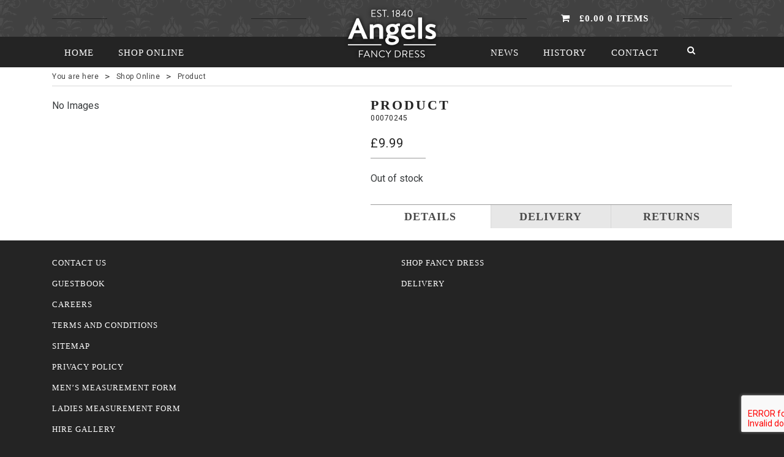

--- FILE ---
content_type: text/html; charset=UTF-8
request_url: https://angelshalloweencity.com/product/product-207/
body_size: 11304
content:
<!DOCTYPE html>
<html>
	<head>
		<meta charset="utf-8" />
		<meta name="viewport" content="width=device-width, initial-scale=1.0" />
<!--		<title>Product - Angels Fancy DressAngels Fancy Dress</title> -->
		<title>Product - Angels Fancy Dress</title>

		<meta name='robots' content='index, follow, max-image-preview:large, max-snippet:-1, max-video-preview:-1' />
	<style>img:is([sizes="auto" i], [sizes^="auto," i]) { contain-intrinsic-size: 3000px 1500px }</style>
	
<!-- Google Tag Manager for WordPress by gtm4wp.com -->
<script data-cfasync="false" data-pagespeed-no-defer>
	var gtm4wp_datalayer_name = "dataLayer";
	var dataLayer = dataLayer || [];
	const gtm4wp_use_sku_instead = 1;
	const gtm4wp_currency = 'GBP';
	const gtm4wp_product_per_impression = 10;
	const gtm4wp_clear_ecommerce = false;
</script>
<!-- End Google Tag Manager for WordPress by gtm4wp.com -->
	<!-- This site is optimized with the Yoast SEO Premium plugin v24.5 (Yoast SEO v24.6) - https://yoast.com/wordpress/plugins/seo/ -->
	<link rel="canonical" href="https://www.angelsfancydresscity.com/product/product-207/" />
	<meta property="og:locale" content="en_GB" />
	<meta property="og:type" content="article" />
	<meta property="og:title" content="Product" />
	<meta property="og:url" content="https://www.angelsfancydresscity.com/product/product-207/" />
	<meta property="og:site_name" content="Angels Fancy Dress" />
	<meta property="article:modified_time" content="2025-03-13T10:42:18+00:00" />
	<meta name="twitter:card" content="summary_large_image" />
	<script type="application/ld+json" class="yoast-schema-graph">{"@context":"https://schema.org","@graph":[{"@type":"WebPage","@id":"https://www.angelsfancydresscity.com/product/product-207/","url":"https://www.angelsfancydresscity.com/product/product-207/","name":"Product - Angels Fancy Dress","isPartOf":{"@id":"https://mail.angelsfancydress.co.uk/#website"},"datePublished":"2019-02-20T12:58:52+00:00","dateModified":"2025-03-13T10:42:18+00:00","breadcrumb":{"@id":"https://www.angelsfancydresscity.com/product/product-207/#breadcrumb"},"inLanguage":"en-GB","potentialAction":[{"@type":"ReadAction","target":["https://www.angelsfancydresscity.com/product/product-207/"]}]},{"@type":"BreadcrumbList","@id":"https://www.angelsfancydresscity.com/product/product-207/#breadcrumb","itemListElement":[{"@type":"ListItem","position":1,"name":"Home","item":"https://mail.angelsfancydress.co.uk/"},{"@type":"ListItem","position":2,"name":"Shop Online","item":"https://mail.angelsfancydress.co.uk/shop/"},{"@type":"ListItem","position":3,"name":"Product"}]},{"@type":"WebSite","@id":"https://mail.angelsfancydress.co.uk/#website","url":"https://mail.angelsfancydress.co.uk/","name":"Angels Fancy Dress","description":"Specialists in costumes and fancy dress since 1840","potentialAction":[{"@type":"SearchAction","target":{"@type":"EntryPoint","urlTemplate":"https://mail.angelsfancydress.co.uk/?s={search_term_string}"},"query-input":{"@type":"PropertyValueSpecification","valueRequired":true,"valueName":"search_term_string"}}],"inLanguage":"en-GB"}]}</script>
	<!-- / Yoast SEO Premium plugin. -->


<script type="text/javascript">
/* <![CDATA[ */
window._wpemojiSettings = {"baseUrl":"https:\/\/s.w.org\/images\/core\/emoji\/15.0.3\/72x72\/","ext":".png","svgUrl":"https:\/\/s.w.org\/images\/core\/emoji\/15.0.3\/svg\/","svgExt":".svg","source":{"concatemoji":"https:\/\/angelshalloweencity.com\/wordpress\/wp-includes\/js\/wp-emoji-release.min.js?ver=6.7.2"}};
/*! This file is auto-generated */
!function(i,n){var o,s,e;function c(e){try{var t={supportTests:e,timestamp:(new Date).valueOf()};sessionStorage.setItem(o,JSON.stringify(t))}catch(e){}}function p(e,t,n){e.clearRect(0,0,e.canvas.width,e.canvas.height),e.fillText(t,0,0);var t=new Uint32Array(e.getImageData(0,0,e.canvas.width,e.canvas.height).data),r=(e.clearRect(0,0,e.canvas.width,e.canvas.height),e.fillText(n,0,0),new Uint32Array(e.getImageData(0,0,e.canvas.width,e.canvas.height).data));return t.every(function(e,t){return e===r[t]})}function u(e,t,n){switch(t){case"flag":return n(e,"\ud83c\udff3\ufe0f\u200d\u26a7\ufe0f","\ud83c\udff3\ufe0f\u200b\u26a7\ufe0f")?!1:!n(e,"\ud83c\uddfa\ud83c\uddf3","\ud83c\uddfa\u200b\ud83c\uddf3")&&!n(e,"\ud83c\udff4\udb40\udc67\udb40\udc62\udb40\udc65\udb40\udc6e\udb40\udc67\udb40\udc7f","\ud83c\udff4\u200b\udb40\udc67\u200b\udb40\udc62\u200b\udb40\udc65\u200b\udb40\udc6e\u200b\udb40\udc67\u200b\udb40\udc7f");case"emoji":return!n(e,"\ud83d\udc26\u200d\u2b1b","\ud83d\udc26\u200b\u2b1b")}return!1}function f(e,t,n){var r="undefined"!=typeof WorkerGlobalScope&&self instanceof WorkerGlobalScope?new OffscreenCanvas(300,150):i.createElement("canvas"),a=r.getContext("2d",{willReadFrequently:!0}),o=(a.textBaseline="top",a.font="600 32px Arial",{});return e.forEach(function(e){o[e]=t(a,e,n)}),o}function t(e){var t=i.createElement("script");t.src=e,t.defer=!0,i.head.appendChild(t)}"undefined"!=typeof Promise&&(o="wpEmojiSettingsSupports",s=["flag","emoji"],n.supports={everything:!0,everythingExceptFlag:!0},e=new Promise(function(e){i.addEventListener("DOMContentLoaded",e,{once:!0})}),new Promise(function(t){var n=function(){try{var e=JSON.parse(sessionStorage.getItem(o));if("object"==typeof e&&"number"==typeof e.timestamp&&(new Date).valueOf()<e.timestamp+604800&&"object"==typeof e.supportTests)return e.supportTests}catch(e){}return null}();if(!n){if("undefined"!=typeof Worker&&"undefined"!=typeof OffscreenCanvas&&"undefined"!=typeof URL&&URL.createObjectURL&&"undefined"!=typeof Blob)try{var e="postMessage("+f.toString()+"("+[JSON.stringify(s),u.toString(),p.toString()].join(",")+"));",r=new Blob([e],{type:"text/javascript"}),a=new Worker(URL.createObjectURL(r),{name:"wpTestEmojiSupports"});return void(a.onmessage=function(e){c(n=e.data),a.terminate(),t(n)})}catch(e){}c(n=f(s,u,p))}t(n)}).then(function(e){for(var t in e)n.supports[t]=e[t],n.supports.everything=n.supports.everything&&n.supports[t],"flag"!==t&&(n.supports.everythingExceptFlag=n.supports.everythingExceptFlag&&n.supports[t]);n.supports.everythingExceptFlag=n.supports.everythingExceptFlag&&!n.supports.flag,n.DOMReady=!1,n.readyCallback=function(){n.DOMReady=!0}}).then(function(){return e}).then(function(){var e;n.supports.everything||(n.readyCallback(),(e=n.source||{}).concatemoji?t(e.concatemoji):e.wpemoji&&e.twemoji&&(t(e.twemoji),t(e.wpemoji)))}))}((window,document),window._wpemojiSettings);
/* ]]> */
</script>
<style id='wp-emoji-styles-inline-css' type='text/css'>

	img.wp-smiley, img.emoji {
		display: inline !important;
		border: none !important;
		box-shadow: none !important;
		height: 1em !important;
		width: 1em !important;
		margin: 0 0.07em !important;
		vertical-align: -0.1em !important;
		background: none !important;
		padding: 0 !important;
	}
</style>
<link rel='stylesheet' id='wp-block-library-css' href='https://angelshalloweencity.com/wordpress/wp-includes/css/dist/block-library/style.min.css?ver=6.7.2' type='text/css' media='all' />
<style id='classic-theme-styles-inline-css' type='text/css'>
/*! This file is auto-generated */
.wp-block-button__link{color:#fff;background-color:#32373c;border-radius:9999px;box-shadow:none;text-decoration:none;padding:calc(.667em + 2px) calc(1.333em + 2px);font-size:1.125em}.wp-block-file__button{background:#32373c;color:#fff;text-decoration:none}
</style>
<style id='global-styles-inline-css' type='text/css'>
:root{--wp--preset--aspect-ratio--square: 1;--wp--preset--aspect-ratio--4-3: 4/3;--wp--preset--aspect-ratio--3-4: 3/4;--wp--preset--aspect-ratio--3-2: 3/2;--wp--preset--aspect-ratio--2-3: 2/3;--wp--preset--aspect-ratio--16-9: 16/9;--wp--preset--aspect-ratio--9-16: 9/16;--wp--preset--color--black: #000000;--wp--preset--color--cyan-bluish-gray: #abb8c3;--wp--preset--color--white: #ffffff;--wp--preset--color--pale-pink: #f78da7;--wp--preset--color--vivid-red: #cf2e2e;--wp--preset--color--luminous-vivid-orange: #ff6900;--wp--preset--color--luminous-vivid-amber: #fcb900;--wp--preset--color--light-green-cyan: #7bdcb5;--wp--preset--color--vivid-green-cyan: #00d084;--wp--preset--color--pale-cyan-blue: #8ed1fc;--wp--preset--color--vivid-cyan-blue: #0693e3;--wp--preset--color--vivid-purple: #9b51e0;--wp--preset--gradient--vivid-cyan-blue-to-vivid-purple: linear-gradient(135deg,rgba(6,147,227,1) 0%,rgb(155,81,224) 100%);--wp--preset--gradient--light-green-cyan-to-vivid-green-cyan: linear-gradient(135deg,rgb(122,220,180) 0%,rgb(0,208,130) 100%);--wp--preset--gradient--luminous-vivid-amber-to-luminous-vivid-orange: linear-gradient(135deg,rgba(252,185,0,1) 0%,rgba(255,105,0,1) 100%);--wp--preset--gradient--luminous-vivid-orange-to-vivid-red: linear-gradient(135deg,rgba(255,105,0,1) 0%,rgb(207,46,46) 100%);--wp--preset--gradient--very-light-gray-to-cyan-bluish-gray: linear-gradient(135deg,rgb(238,238,238) 0%,rgb(169,184,195) 100%);--wp--preset--gradient--cool-to-warm-spectrum: linear-gradient(135deg,rgb(74,234,220) 0%,rgb(151,120,209) 20%,rgb(207,42,186) 40%,rgb(238,44,130) 60%,rgb(251,105,98) 80%,rgb(254,248,76) 100%);--wp--preset--gradient--blush-light-purple: linear-gradient(135deg,rgb(255,206,236) 0%,rgb(152,150,240) 100%);--wp--preset--gradient--blush-bordeaux: linear-gradient(135deg,rgb(254,205,165) 0%,rgb(254,45,45) 50%,rgb(107,0,62) 100%);--wp--preset--gradient--luminous-dusk: linear-gradient(135deg,rgb(255,203,112) 0%,rgb(199,81,192) 50%,rgb(65,88,208) 100%);--wp--preset--gradient--pale-ocean: linear-gradient(135deg,rgb(255,245,203) 0%,rgb(182,227,212) 50%,rgb(51,167,181) 100%);--wp--preset--gradient--electric-grass: linear-gradient(135deg,rgb(202,248,128) 0%,rgb(113,206,126) 100%);--wp--preset--gradient--midnight: linear-gradient(135deg,rgb(2,3,129) 0%,rgb(40,116,252) 100%);--wp--preset--font-size--small: 13px;--wp--preset--font-size--medium: 20px;--wp--preset--font-size--large: 36px;--wp--preset--font-size--x-large: 42px;--wp--preset--font-family--inter: "Inter", sans-serif;--wp--preset--font-family--cardo: Cardo;--wp--preset--spacing--20: 0.44rem;--wp--preset--spacing--30: 0.67rem;--wp--preset--spacing--40: 1rem;--wp--preset--spacing--50: 1.5rem;--wp--preset--spacing--60: 2.25rem;--wp--preset--spacing--70: 3.38rem;--wp--preset--spacing--80: 5.06rem;--wp--preset--shadow--natural: 6px 6px 9px rgba(0, 0, 0, 0.2);--wp--preset--shadow--deep: 12px 12px 50px rgba(0, 0, 0, 0.4);--wp--preset--shadow--sharp: 6px 6px 0px rgba(0, 0, 0, 0.2);--wp--preset--shadow--outlined: 6px 6px 0px -3px rgba(255, 255, 255, 1), 6px 6px rgba(0, 0, 0, 1);--wp--preset--shadow--crisp: 6px 6px 0px rgba(0, 0, 0, 1);}:where(.is-layout-flex){gap: 0.5em;}:where(.is-layout-grid){gap: 0.5em;}body .is-layout-flex{display: flex;}.is-layout-flex{flex-wrap: wrap;align-items: center;}.is-layout-flex > :is(*, div){margin: 0;}body .is-layout-grid{display: grid;}.is-layout-grid > :is(*, div){margin: 0;}:where(.wp-block-columns.is-layout-flex){gap: 2em;}:where(.wp-block-columns.is-layout-grid){gap: 2em;}:where(.wp-block-post-template.is-layout-flex){gap: 1.25em;}:where(.wp-block-post-template.is-layout-grid){gap: 1.25em;}.has-black-color{color: var(--wp--preset--color--black) !important;}.has-cyan-bluish-gray-color{color: var(--wp--preset--color--cyan-bluish-gray) !important;}.has-white-color{color: var(--wp--preset--color--white) !important;}.has-pale-pink-color{color: var(--wp--preset--color--pale-pink) !important;}.has-vivid-red-color{color: var(--wp--preset--color--vivid-red) !important;}.has-luminous-vivid-orange-color{color: var(--wp--preset--color--luminous-vivid-orange) !important;}.has-luminous-vivid-amber-color{color: var(--wp--preset--color--luminous-vivid-amber) !important;}.has-light-green-cyan-color{color: var(--wp--preset--color--light-green-cyan) !important;}.has-vivid-green-cyan-color{color: var(--wp--preset--color--vivid-green-cyan) !important;}.has-pale-cyan-blue-color{color: var(--wp--preset--color--pale-cyan-blue) !important;}.has-vivid-cyan-blue-color{color: var(--wp--preset--color--vivid-cyan-blue) !important;}.has-vivid-purple-color{color: var(--wp--preset--color--vivid-purple) !important;}.has-black-background-color{background-color: var(--wp--preset--color--black) !important;}.has-cyan-bluish-gray-background-color{background-color: var(--wp--preset--color--cyan-bluish-gray) !important;}.has-white-background-color{background-color: var(--wp--preset--color--white) !important;}.has-pale-pink-background-color{background-color: var(--wp--preset--color--pale-pink) !important;}.has-vivid-red-background-color{background-color: var(--wp--preset--color--vivid-red) !important;}.has-luminous-vivid-orange-background-color{background-color: var(--wp--preset--color--luminous-vivid-orange) !important;}.has-luminous-vivid-amber-background-color{background-color: var(--wp--preset--color--luminous-vivid-amber) !important;}.has-light-green-cyan-background-color{background-color: var(--wp--preset--color--light-green-cyan) !important;}.has-vivid-green-cyan-background-color{background-color: var(--wp--preset--color--vivid-green-cyan) !important;}.has-pale-cyan-blue-background-color{background-color: var(--wp--preset--color--pale-cyan-blue) !important;}.has-vivid-cyan-blue-background-color{background-color: var(--wp--preset--color--vivid-cyan-blue) !important;}.has-vivid-purple-background-color{background-color: var(--wp--preset--color--vivid-purple) !important;}.has-black-border-color{border-color: var(--wp--preset--color--black) !important;}.has-cyan-bluish-gray-border-color{border-color: var(--wp--preset--color--cyan-bluish-gray) !important;}.has-white-border-color{border-color: var(--wp--preset--color--white) !important;}.has-pale-pink-border-color{border-color: var(--wp--preset--color--pale-pink) !important;}.has-vivid-red-border-color{border-color: var(--wp--preset--color--vivid-red) !important;}.has-luminous-vivid-orange-border-color{border-color: var(--wp--preset--color--luminous-vivid-orange) !important;}.has-luminous-vivid-amber-border-color{border-color: var(--wp--preset--color--luminous-vivid-amber) !important;}.has-light-green-cyan-border-color{border-color: var(--wp--preset--color--light-green-cyan) !important;}.has-vivid-green-cyan-border-color{border-color: var(--wp--preset--color--vivid-green-cyan) !important;}.has-pale-cyan-blue-border-color{border-color: var(--wp--preset--color--pale-cyan-blue) !important;}.has-vivid-cyan-blue-border-color{border-color: var(--wp--preset--color--vivid-cyan-blue) !important;}.has-vivid-purple-border-color{border-color: var(--wp--preset--color--vivid-purple) !important;}.has-vivid-cyan-blue-to-vivid-purple-gradient-background{background: var(--wp--preset--gradient--vivid-cyan-blue-to-vivid-purple) !important;}.has-light-green-cyan-to-vivid-green-cyan-gradient-background{background: var(--wp--preset--gradient--light-green-cyan-to-vivid-green-cyan) !important;}.has-luminous-vivid-amber-to-luminous-vivid-orange-gradient-background{background: var(--wp--preset--gradient--luminous-vivid-amber-to-luminous-vivid-orange) !important;}.has-luminous-vivid-orange-to-vivid-red-gradient-background{background: var(--wp--preset--gradient--luminous-vivid-orange-to-vivid-red) !important;}.has-very-light-gray-to-cyan-bluish-gray-gradient-background{background: var(--wp--preset--gradient--very-light-gray-to-cyan-bluish-gray) !important;}.has-cool-to-warm-spectrum-gradient-background{background: var(--wp--preset--gradient--cool-to-warm-spectrum) !important;}.has-blush-light-purple-gradient-background{background: var(--wp--preset--gradient--blush-light-purple) !important;}.has-blush-bordeaux-gradient-background{background: var(--wp--preset--gradient--blush-bordeaux) !important;}.has-luminous-dusk-gradient-background{background: var(--wp--preset--gradient--luminous-dusk) !important;}.has-pale-ocean-gradient-background{background: var(--wp--preset--gradient--pale-ocean) !important;}.has-electric-grass-gradient-background{background: var(--wp--preset--gradient--electric-grass) !important;}.has-midnight-gradient-background{background: var(--wp--preset--gradient--midnight) !important;}.has-small-font-size{font-size: var(--wp--preset--font-size--small) !important;}.has-medium-font-size{font-size: var(--wp--preset--font-size--medium) !important;}.has-large-font-size{font-size: var(--wp--preset--font-size--large) !important;}.has-x-large-font-size{font-size: var(--wp--preset--font-size--x-large) !important;}
:where(.wp-block-post-template.is-layout-flex){gap: 1.25em;}:where(.wp-block-post-template.is-layout-grid){gap: 1.25em;}
:where(.wp-block-columns.is-layout-flex){gap: 2em;}:where(.wp-block-columns.is-layout-grid){gap: 2em;}
:root :where(.wp-block-pullquote){font-size: 1.5em;line-height: 1.6;}
</style>
<link rel='stylesheet' id='cf7-style-frontend-style-css' href='https://angelshalloweencity.com/wp-content/plugins/contact-form-7-style/css/frontend.css?ver=3.1.9' type='text/css' media='all' />
<link rel='stylesheet' id='cf7-style-responsive-style-css' href='https://angelshalloweencity.com/wp-content/plugins/contact-form-7-style/css/responsive.css?ver=3.1.9' type='text/css' media='all' />
<link rel='stylesheet' id='contact-form-7-css' href='https://angelshalloweencity.com/wp-content/plugins/contact-form-7/includes/css/styles.css?ver=6.0.4' type='text/css' media='all' />
<link rel='stylesheet' id='woocommerce-layout-css' href='https://angelshalloweencity.com/wp-content/plugins/woocommerce/assets/css/woocommerce-layout.css?ver=9.7.0' type='text/css' media='all' />
<link rel='stylesheet' id='woocommerce-smallscreen-css' href='https://angelshalloweencity.com/wp-content/plugins/woocommerce/assets/css/woocommerce-smallscreen.css?ver=9.7.0' type='text/css' media='only screen and (max-width: 768px)' />
<link rel='stylesheet' id='woocommerce-general-css' href='https://angelshalloweencity.com/wp-content/plugins/woocommerce/assets/css/woocommerce.css?ver=9.7.0' type='text/css' media='all' />
<style id='woocommerce-inline-inline-css' type='text/css'>
.woocommerce form .form-row .required { visibility: visible; }
</style>
<link rel='stylesheet' id='brands-styles-css' href='https://angelshalloweencity.com/wp-content/plugins/woocommerce/assets/css/brands.css?ver=9.7.0' type='text/css' media='all' />
<link rel='stylesheet' id='ms-main-css' href='https://angelshalloweencity.com/wp-content/plugins/masterslider/public/assets/css/masterslider.main.css?ver=3.2.2' type='text/css' media='all' />
<link rel='stylesheet' id='ms-custom-css' href='https://angelshalloweencity.com/wp-content/uploads/masterslider/custom.css?ver=5.9' type='text/css' media='all' />
<script type="text/javascript" src="https://angelshalloweencity.com/wordpress/wp-includes/js/jquery/jquery.min.js?ver=3.7.1" id="jquery-core-js"></script>
<script type="text/javascript" src="https://angelshalloweencity.com/wordpress/wp-includes/js/jquery/jquery-migrate.min.js?ver=3.4.1" id="jquery-migrate-js"></script>
<script type="text/javascript" src="https://angelshalloweencity.com/wp-content/plugins/photo-gallery/js/bwg_frontend.js?ver=2.3.24" id="bwg_frontend-js"></script>
<script type="text/javascript" id="bwg_sumoselect-js-extra">
/* <![CDATA[ */
var bwg_objectsL10n = {"bwg_select_tag":"Select Tag","bwg_search":"Search"};
/* ]]> */
</script>
<script type="text/javascript" src="https://angelshalloweencity.com/wp-content/plugins/photo-gallery/js/jquery.sumoselect.min.js?ver=3.0.2" id="bwg_sumoselect-js"></script>
<script type="text/javascript" src="https://angelshalloweencity.com/wp-content/plugins/photo-gallery/js/jquery.mobile.js?ver=2.3.24" id="bwg_jquery_mobile-js"></script>
<script type="text/javascript" src="https://angelshalloweencity.com/wp-content/plugins/photo-gallery/js/jquery.mCustomScrollbar.concat.min.js?ver=2.3.24" id="bwg_mCustomScrollbar-js"></script>
<script type="text/javascript" src="https://angelshalloweencity.com/wp-content/plugins/photo-gallery/js/jquery.fullscreen-0.4.1.js?ver=0.4.1" id="jquery-fullscreen-js"></script>
<script type="text/javascript" id="bwg_gallery_box-js-extra">
/* <![CDATA[ */
var bwg_objectL10n = {"bwg_field_required":"field is required.","bwg_mail_validation":"This is not a valid email address.","bwg_search_result":"There are no images matching your search."};
/* ]]> */
</script>
<script type="text/javascript" src="https://angelshalloweencity.com/wp-content/plugins/photo-gallery/js/bwg_gallery_box.js?ver=2.3.24" id="bwg_gallery_box-js"></script>
<script type="text/javascript" src="https://angelshalloweencity.com/wp-content/plugins/photo-gallery/js/jquery.raty.js?ver=2.5.2" id="bwg_raty-js"></script>
<script type="text/javascript" src="https://angelshalloweencity.com/wp-content/plugins/photo-gallery/js/jquery.featureCarousel.js?ver=2.3.24" id="bwg_featureCarousel-js"></script>
<script type="text/javascript" src="https://angelshalloweencity.com/wp-content/plugins/photo-gallery/js/3DEngine/3DEngine.js?ver=1.0.0" id="bwg_3DEngine-js"></script>
<script type="text/javascript" src="https://angelshalloweencity.com/wp-content/plugins/photo-gallery/js/3DEngine/Sphere.js?ver=1.0.0" id="bwg_Sphere-js"></script>
<script type="text/javascript" src="https://angelshalloweencity.com/wp-content/plugins/woocommerce/assets/js/jquery-blockui/jquery.blockUI.min.js?ver=2.7.0-wc.9.7.0" id="jquery-blockui-js" defer="defer" data-wp-strategy="defer"></script>
<script type="text/javascript" id="wc-add-to-cart-js-extra">
/* <![CDATA[ */
var wc_add_to_cart_params = {"ajax_url":"\/wordpress\/wp-admin\/admin-ajax.php","wc_ajax_url":"\/?wc-ajax=%%endpoint%%","i18n_view_cart":"View basket","cart_url":"https:\/\/angelshalloweencity.com\/cart\/","is_cart":"","cart_redirect_after_add":"no"};
/* ]]> */
</script>
<script type="text/javascript" src="https://angelshalloweencity.com/wp-content/plugins/woocommerce/assets/js/frontend/add-to-cart.min.js?ver=9.7.0" id="wc-add-to-cart-js" defer="defer" data-wp-strategy="defer"></script>
<script type="text/javascript" id="wc-single-product-js-extra">
/* <![CDATA[ */
var wc_single_product_params = {"i18n_required_rating_text":"Please select a rating","i18n_rating_options":["1 of 5 stars","2 of 5 stars","3 of 5 stars","4 of 5 stars","5 of 5 stars"],"i18n_product_gallery_trigger_text":"View full-screen image gallery","review_rating_required":"yes","flexslider":{"rtl":false,"animation":"slide","smoothHeight":true,"directionNav":false,"controlNav":"thumbnails","slideshow":false,"animationSpeed":500,"animationLoop":false,"allowOneSlide":false},"zoom_enabled":"","zoom_options":[],"photoswipe_enabled":"","photoswipe_options":{"shareEl":false,"closeOnScroll":false,"history":false,"hideAnimationDuration":0,"showAnimationDuration":0},"flexslider_enabled":""};
/* ]]> */
</script>
<script type="text/javascript" src="https://angelshalloweencity.com/wp-content/plugins/woocommerce/assets/js/frontend/single-product.min.js?ver=9.7.0" id="wc-single-product-js" defer="defer" data-wp-strategy="defer"></script>
<script type="text/javascript" src="https://angelshalloweencity.com/wp-content/plugins/woocommerce/assets/js/js-cookie/js.cookie.min.js?ver=2.1.4-wc.9.7.0" id="js-cookie-js" defer="defer" data-wp-strategy="defer"></script>
<script type="text/javascript" id="woocommerce-js-extra">
/* <![CDATA[ */
var woocommerce_params = {"ajax_url":"\/wordpress\/wp-admin\/admin-ajax.php","wc_ajax_url":"\/?wc-ajax=%%endpoint%%","i18n_password_show":"Show password","i18n_password_hide":"Hide password"};
/* ]]> */
</script>
<script type="text/javascript" src="https://angelshalloweencity.com/wp-content/plugins/woocommerce/assets/js/frontend/woocommerce.min.js?ver=9.7.0" id="woocommerce-js" defer="defer" data-wp-strategy="defer"></script>
<link rel="https://api.w.org/" href="https://angelshalloweencity.com/wp-json/" /><link rel="alternate" title="JSON" type="application/json" href="https://angelshalloweencity.com/wp-json/wp/v2/product/113254" /><link rel="EditURI" type="application/rsd+xml" title="RSD" href="https://angelshalloweencity.com/wordpress/xmlrpc.php?rsd" />
<meta name="generator" content="WordPress 6.7.2" />
<meta name="generator" content="WooCommerce 9.7.0" />
<link rel='shortlink' href='https://angelshalloweencity.com/?p=113254' />
<link rel="alternate" title="oEmbed (JSON)" type="application/json+oembed" href="https://angelshalloweencity.com/wp-json/oembed/1.0/embed?url=https%3A%2F%2Fangelshalloweencity.com%2Fproduct%2Fproduct-207%2F" />
<link rel="alternate" title="oEmbed (XML)" type="text/xml+oembed" href="https://angelshalloweencity.com/wp-json/oembed/1.0/embed?url=https%3A%2F%2Fangelshalloweencity.com%2Fproduct%2Fproduct-207%2F&#038;format=xml" />
<script>var ms_grabbing_curosr='https://angelshalloweencity.com/wp-content/plugins/masterslider/public/assets/css/common/grabbing.cur',ms_grab_curosr='https://angelshalloweencity.com/wp-content/plugins/masterslider/public/assets/css/common/grab.cur';</script>
<meta name="generator" content="MasterSlider 3.2.2 - Responsive Touch Image Slider" />

<!-- Google Tag Manager for WordPress by gtm4wp.com -->
<!-- GTM Container placement set to manual -->
<script data-cfasync="false" data-pagespeed-no-defer>
	var dataLayer_content = {"pagePostType":"product","pagePostType2":"single-product","pagePostAuthor":"System Admin","browserName":"","browserVersion":"","browserEngineName":"","browserEngineVersion":"","osName":"","osVersion":"","deviceType":"bot","deviceManufacturer":"","deviceModel":"","productRatingCounts":[],"productAverageRating":0,"productReviewCount":0,"productType":"simple","productIsVariable":0};
	dataLayer.push( dataLayer_content );
</script>
<script data-cfasync="false">
(function(w,d,s,l,i){w[l]=w[l]||[];w[l].push({'gtm.start':
new Date().getTime(),event:'gtm.js'});var f=d.getElementsByTagName(s)[0],
j=d.createElement(s),dl=l!='dataLayer'?'&l='+l:'';j.async=true;j.src=
'//www.googletagmanager.com/gtm.js?id='+i+dl;f.parentNode.insertBefore(j,f);
})(window,document,'script','dataLayer','GTM-PJ8ZWG3');
</script>
<!-- End Google Tag Manager for WordPress by gtm4wp.com -->	<noscript><style>.woocommerce-product-gallery{ opacity: 1 !important; }</style></noscript>
	
<style class='cf7-style' media='screen' type='text/css'>

</style>
<style class='wp-fonts-local' type='text/css'>
@font-face{font-family:Inter;font-style:normal;font-weight:300 900;font-display:fallback;src:url('https://angelshalloweencity.com/wp-content/plugins/woocommerce/assets/fonts/Inter-VariableFont_slnt,wght.woff2') format('woff2');font-stretch:normal;}
@font-face{font-family:Cardo;font-style:normal;font-weight:400;font-display:fallback;src:url('https://angelshalloweencity.com/wp-content/plugins/woocommerce/assets/fonts/cardo_normal_400.woff2') format('woff2');}
</style>
		<style type="text/css" id="wp-custom-css">
			#contact-details > a.phone {
	display:none
}		</style>
				<link rel="shortcut icon" href="/fav.png" />
		<link rel="stylesheet" type="text/css" href="https://fonts.googleapis.com/css?family=Roboto" /><link rel="stylesheet" type="text/css" href="https://maxcdn.bootstrapcdn.com/font-awesome/4.7.0/css/font-awesome.min.css" /><link rel="stylesheet" type="text/css" href="https://angelshalloweencity.com/wp-content/themes/angels/assets/css/dist/vendor.min.css" /><link rel="stylesheet" type="text/css" href="https://angelshalloweencity.com/wp-content/themes/angels/assets/css/dist/core.min.css" /><link rel="stylesheet" type="text/css" href="https://angelshalloweencity.com/wp-content/themes/angels/assets/css/al-overrides.css" />		<script src="https://use.typekit.net/jjm0lps.js"></script>
		<script>try{Typekit.load({ async: true });}catch(e){}</script>
		<!--[if lte IE 8]>
			<script src="//html5shiv.googlecode.com/svn/trunk/html5.js"></script>
			<script src="/assets/js/respond.min.js"></script>
		<![endif]-->
	</head>
	<body>

		
<!-- GTM Container placement set to manual -->
<!-- Google Tag Manager (noscript) -->
				<noscript><iframe src="https://www.googletagmanager.com/ns.html?id=GTM-PJ8ZWG3" height="0" width="0" style="display:none;visibility:hidden" aria-hidden="true"></iframe></noscript>
<!-- End Google Tag Manager (noscript) -->
		<!--[if lte IE 9]>
			<div class="es-browser-upgrade"><p>You are viewing this website on an outdated browser which may be insecure and may hinder your experience and limit functionality. Please consider upgrading. <a href="http://browsehappy.com" target="_blank">Click here to update</a></p></div>
		<![endif]-->
		<div id="site-navigation-mob">
	<div id="site-navigation-mob-contact">
		<a href="tel:020 7836 5678">Call Us: 020 7836 5678</a>
	</div>
	<div class="mobile-search">
		<form role="search" method="get" class="product-search" action="https://angelshalloweencity.com">
	<input type="search" class="search" placeholder="Search Products…" value="" name="s">
	<button><span class="fa fa-search"></span></button>
	<input type="hidden" name="post_type" value="product">
</form>	</div>
	<ul id="menu-categories-menu" class="menu"><li id="menu-item-43784" class="menu-item menu-item-type-post_type menu-item-object-page current_page_parent menu-item-43784"><a href="https://angelshalloweencity.com/shop/">Shop Fancy Dress</a></li>
<li id="menu-item-67893" class="menu-item menu-item-type-post_type menu-item-object-page menu-item-67893"><a href="https://angelshalloweencity.com/delivery/">Delivery</a></li>
</ul>	<ul id="menu-footer-pages" class="menu"><li id="menu-item-260" class="menu-item menu-item-type-post_type menu-item-object-page menu-item-260"><a href="https://angelshalloweencity.com/contact/">Contact Us</a></li>
<li id="menu-item-47981" class="menu-item menu-item-type-post_type menu-item-object-page menu-item-47981"><a href="https://angelshalloweencity.com/guestbook/">Guestbook</a></li>
<li id="menu-item-43786" class="menu-item menu-item-type-post_type menu-item-object-page menu-item-43786"><a href="https://angelshalloweencity.com/careers/">Careers</a></li>
<li id="menu-item-86532" class="menu-item menu-item-type-post_type menu-item-object-page menu-item-86532"><a href="https://angelshalloweencity.com/terms/">Terms and Conditions</a></li>
<li id="menu-item-56945" class="menu-item menu-item-type-post_type menu-item-object-page menu-item-56945"><a href="https://angelshalloweencity.com/sitemap/">Sitemap</a></li>
<li id="menu-item-106275" class="menu-item menu-item-type-post_type menu-item-object-page menu-item-106275"><a href="https://angelshalloweencity.com/privacy-policy/">Privacy Policy</a></li>
<li id="menu-item-139599" class="menu-item menu-item-type-custom menu-item-object-custom menu-item-139599"><a href="https://angelsfancydress.com/wp-content/uploads/2018/07/MEASUREMENT_MENS_FANCYDRESS.pdf">Men&#8217;s Measurement Form</a></li>
<li id="menu-item-139600" class="menu-item menu-item-type-custom menu-item-object-custom menu-item-139600"><a href="https://angelsfancydress.com/wp-content/uploads/2018/07/MEASUREMENT_LADIES_FANCYDRESS.pdf">Ladies Measurement Form</a></li>
<li id="menu-item-139603" class="menu-item menu-item-type-post_type menu-item-object-page menu-item-139603"><a href="https://angelshalloweencity.com/hire-gallery/">Hire Gallery</a></li>
</ul></div>
		<div id="site-wrapper">
			<header>
				<section id="header" class="clearfix">
					<div class="container">
						<div class="row">
							<div class="col-md-12">
								<div id="mobile-header-buttons" class="hidden-md-up">
		<button id="mob-nav" class="mob-button">
			<div class="nav-icon">
				<span></span>
				<span></span>
				<span></span>
				<span></span>
			</div>
		</button>
	</div>								<div id="header-contact">
									<!-- a href="tel:020 7836 5678">Call Us: 020 7836 5678</a-->
								</div>
								<a id="header-logo" href="/">
									<img src="https://angelshalloweencity.com/wp-content/themes/angels/assets/img/logo-new.png" alt="Angels Fancy Dress" />
								</a>
								<div id="header-cart" class="hidden-sm-down">
		<a id="header-cart-text" class="cart-contents" href="https://angelshalloweencity.com/cart/">
			<span class="fa fa-shopping-cart" aria-hidden="true"></span> 
			<span class="amount">&pound;0.00</span>
			<span class="count">0 items</span>
		</a><div id="header-cart-dropdown"><div class="widget woocommerce widget_shopping_cart"><div class="widget_shopping_cart_content"></div></div></div></div>								<a href="https://angelshalloweencity.com/cart/"><span class="fa fa-shopping-cart"></span></a>
							</div>
						</div>
					</div>
				</section>

				<section id="navigation">
					<div class="container">
						<div class="row">
							<div class="col-md-12">
								<nav id="navigation-left">
									<ul id="menu-header-menu-left" class="menu"><li id="menu-item-34" class="menu-item menu-item-type-post_type menu-item-object-page menu-item-home menu-item-34"><a href="https://angelshalloweencity.com/">Home</a></li>
<li id="menu-item-35" class="menu-item menu-item-type-post_type menu-item-object-page current_page_parent menu-item-35"><a href="https://angelshalloweencity.com/shop/">Shop Online</a></li>
</ul>								</nav>
								<nav id="navigation-right">
									<ul id="menu-header-menu-right" class="menu"><li id="menu-item-42" class="menu-item menu-item-type-post_type menu-item-object-page menu-item-42"><a href="https://angelshalloweencity.com/news/">News</a></li>
<li id="menu-item-41" class="menu-item menu-item-type-post_type menu-item-object-page menu-item-41"><a href="https://angelshalloweencity.com/about-us/">History</a></li>
<li id="menu-item-40" class="menu-item menu-item-type-post_type menu-item-object-page menu-item-40"><a href="https://angelshalloweencity.com/contact/">Contact</a></li>
</ul>								</nav>
								<span id="search-button" class="fa fa-search"></span>
							</div>
						</div>
					</div>
				</section>

				<section id="drop-search" class="hidden-md-down">
	<div class="container">
		<form role="search" method="get" class="product-search" action="https://angelshalloweencity.com">
	<input type="search" class="search" placeholder="Search Products…" value="" name="s">
	<button><span class="fa fa-search"></span></button>
	<input type="hidden" name="post_type" value="product">
</form>	</div>
</section>			</header>
	<div id="main" class="single-product">

	<section id="part-breadcrumbs">
	<div class="container">
		<div class="wrap">
			<p>You are here</p>
			<span>&gt;</span>
							<a href="/shop">Shop Online</a>
				<span>&gt;</span>
			Product		</div>
	</div>
</section><section id="part-woo_messages">
	<div class="container">
			</div>
</section>
					
			<div class="woocommerce-notices-wrapper"></div><div id="product-113254" class="product type-product post-113254 status-publish first outofstock shipping-taxable purchasable product-type-simple">

	<div class="container">
		<div class="row">
			<div class="col-md-5 product-image-wrap"><div id="product-images">		<p>No Images</p>
	</div>
</div>
			<div class="col-md-7 product-detail-wrap">
	<div class="summary entry-summary">
		<div id="product-details"><h1 class="product_title entry-title">Product</h1>		<p id="product-code"><span class="sku" itemprop="sku">00070245</span></p>
	<div id="product-price"><p class="price"><span class="woocommerce-Price-amount amount"><bdi><span class="woocommerce-Price-currencySymbol">&pound;</span>9.99</bdi></span></p>
</div></div>

	<div id="product-cart"><p class="stock out-of-stock">Out of stock</p>
</div>	</div>

	<div id="product-tabs" class="tabs">
		<ul>
			<li data-tab="details" class="active">Details</li>
			<li data-tab="delivery">Delivery</li>
			<li data-tab="returns">Returns</li>
		</ul>
		<div>
			<div data-name="details" class="active">
				<div class="dyn-content"></div>
			</div>
			<div data-name="delivery">
				<div class="dyn-content">
					<p><strong>2-3 Day Delivery – £3.99<br />
</strong></p>
<p><strong>1-2 Day Delivery – £4.99<br />
</strong></p>
<p><strong>Next Day before 6pm – £7.99<br />
</strong></p>
<p><strong>Saturday before 1pm – £23.50</strong></p>
<p>*All services are based on working days. Weekends, Bank Holidays and other closed days are not counted.</p>
<p>Please note that it is not possible to return items purchased from our website to our stores. You must follow our returns policy and return goods by post.</p>
				</div>
			</div>
			<div data-name="returns">
				<div class="dyn-content">
					<p><strong>Returns Policy</strong></p>
<p>You may return any purchase to us made over the web to us subject to the following:<br />
<ul><br />
 	<li>Items must be returned unused, with all original packing material within 14 working days of purchase</li><br />
 	<li>Items must be unused and in a saleable condition</li><br />
 	<li>Items such as wigs, makeup, teeth or underwear must be returned unopened and unused with the tamper seals in place where tamper seals are provided</li><br />
</ul><br />
Include the delivery note or a copy of your email invoice with the goods. Send the goods in appropriate packaging.</p>
<p>We do not refund return shipping costs: it is your responsibility to return items to us; we recommend using a traceable service offering proof of delivery such as Royal Mail Signed For 1st Class. Angels cannot be held responsible if anything is lost, stolen or damaged in transit.</p>
<p>Refunds will be made to the card that was used for the original purchase. Refunds are processed as soon as possible. Your bank/credit card provider can take up to five working days to credit your account after we have notified them of a refund.</p>
<p>Please note that it is not possible to return items purchased from our website to our Shaftesbury Avenue Shop or Hendon Shop. You must follow our returns policy and return goods by post.</p>
<p>None of the above affects your statutory rights.</p>
				</div>
			</div>
		</div>
	</div></div>
		</div>
	</div></div>


		
	
</div>

	
			<footer>
				<section id="footer" class="clearfix">
					<div class="container">
						<div class="row">
							<div class="col-md-6 col-lg-6">
								<ul id="menu-footer-pages-1" class="menu"><li class="menu-item menu-item-type-post_type menu-item-object-page menu-item-260"><a href="https://angelshalloweencity.com/contact/">Contact Us</a></li>
<li class="menu-item menu-item-type-post_type menu-item-object-page menu-item-47981"><a href="https://angelshalloweencity.com/guestbook/">Guestbook</a></li>
<li class="menu-item menu-item-type-post_type menu-item-object-page menu-item-43786"><a href="https://angelshalloweencity.com/careers/">Careers</a></li>
<li class="menu-item menu-item-type-post_type menu-item-object-page menu-item-86532"><a href="https://angelshalloweencity.com/terms/">Terms and Conditions</a></li>
<li class="menu-item menu-item-type-post_type menu-item-object-page menu-item-56945"><a href="https://angelshalloweencity.com/sitemap/">Sitemap</a></li>
<li class="menu-item menu-item-type-post_type menu-item-object-page menu-item-106275"><a href="https://angelshalloweencity.com/privacy-policy/">Privacy Policy</a></li>
<li class="menu-item menu-item-type-custom menu-item-object-custom menu-item-139599"><a href="https://angelsfancydress.com/wp-content/uploads/2018/07/MEASUREMENT_MENS_FANCYDRESS.pdf">Men&#8217;s Measurement Form</a></li>
<li class="menu-item menu-item-type-custom menu-item-object-custom menu-item-139600"><a href="https://angelsfancydress.com/wp-content/uploads/2018/07/MEASUREMENT_LADIES_FANCYDRESS.pdf">Ladies Measurement Form</a></li>
<li class="menu-item menu-item-type-post_type menu-item-object-page menu-item-139603"><a href="https://angelshalloweencity.com/hire-gallery/">Hire Gallery</a></li>
</ul>							</div>
							<div class="col-md-6 col-lg-6 hidden-sm-down">
								<ul id="menu-categories-menu-1" class="menu"><li class="menu-item menu-item-type-post_type menu-item-object-page current_page_parent menu-item-43784"><a href="https://angelshalloweencity.com/shop/">Shop Fancy Dress</a></li>
<li class="menu-item menu-item-type-post_type menu-item-object-page menu-item-67893"><a href="https://angelshalloweencity.com/delivery/">Delivery</a></li>
</ul>							</div>
						</div>
					</div>
				</section>
				<section id="footer-bottom">
					<div class="container">
						<div class="row">
							<div class="col-md-4 text-md-left">
								<p id="footer-copyright">
									© Morris Angel &amp; Son Ltd. 2022; All Rights Reserved;								</p>
							</div>
							<div class="col-md-4">
								<div id="footer-social">
									<p>Follow Us</p>
																				<a class="social-facebook" href="https://www.facebook.com/angelsfancydresspage/" title="Angels Fancy Dress on Facebook" target="_blank">
												<span class="fa fa-facebook"></span>
											</a>
																						<a class="social-twitter" href="https://twitter.com/angelsfdress" title="Angels Fancy Dress on Twitter" target="_blank">
												<span class="fa fa-twitter"></span>
											</a>
																						<a class="social-instagram" href="https://www.instagram.com/angelsfancydress/" title="Angels Fancy Dress on Instagram" target="_blank">
												<span class="fa fa-instagram"></span>
											</a>
																			</div>
							</div>
							<div class="col-md-4 text-md-right hidden-sm-down">
								<span id="footer-logo" title="Designed and Built by Exley & Smith ltd">
									<a href="http://www.angels.uk.com" target="_blank"><img src="https://angelshalloweencity.com/wp-content/themes/angels/assets/img/footer-logo.png" alt="Angles Fancy Dress" /></a>
								</span>
							</div>
						</div>
					</div>
				</section>
			</footer>
		</div>
		<script type="application/ld+json">{"@context":"https:\/\/schema.org\/","@graph":[{"@context":"https:\/\/schema.org\/","@type":"BreadcrumbList","itemListElement":[{"@type":"ListItem","position":1,"item":{"name":"Product","@id":"https:\/\/angelshalloweencity.com\/product\/product-207\/"}}]},{"@context":"https:\/\/schema.org\/","@type":"Product","@id":"https:\/\/angelshalloweencity.com\/product\/product-207\/#product","name":"Product","url":"https:\/\/angelshalloweencity.com\/product\/product-207\/","description":"","sku":"00070245","offers":[{"@type":"Offer","priceSpecification":[{"@type":"UnitPriceSpecification","price":"9.99","priceCurrency":"GBP","valueAddedTaxIncluded":false,"validThrough":"2027-12-31"}],"priceValidUntil":"2027-12-31","availability":"http:\/\/schema.org\/OutOfStock","url":"https:\/\/angelshalloweencity.com\/product\/product-207\/","seller":{"@type":"Organization","name":"Angels Fancy Dress","url":"https:\/\/angelshalloweencity.com"}}]}]}</script><link rel='stylesheet' id='wc-blocks-style-css' href='https://angelshalloweencity.com/wp-content/plugins/woocommerce/assets/client/blocks/wc-blocks.css?ver=wc-9.7.0' type='text/css' media='all' />
<script type="text/javascript" src="https://angelshalloweencity.com/wp-content/plugins/contact-form-7-style/js/frontend-min.js?ver=3.1.9" id="cf7-style-frontend-script-js"></script>
<script type="text/javascript" src="https://angelshalloweencity.com/wordpress/wp-includes/js/dist/hooks.min.js?ver=4d63a3d491d11ffd8ac6" id="wp-hooks-js"></script>
<script type="text/javascript" src="https://angelshalloweencity.com/wordpress/wp-includes/js/dist/i18n.min.js?ver=5e580eb46a90c2b997e6" id="wp-i18n-js"></script>
<script type="text/javascript" id="wp-i18n-js-after">
/* <![CDATA[ */
wp.i18n.setLocaleData( { 'text direction\u0004ltr': [ 'ltr' ] } );
/* ]]> */
</script>
<script type="text/javascript" src="https://angelshalloweencity.com/wp-content/plugins/contact-form-7/includes/swv/js/index.js?ver=6.0.4" id="swv-js"></script>
<script type="text/javascript" id="contact-form-7-js-before">
/* <![CDATA[ */
var wpcf7 = {
    "api": {
        "root": "https:\/\/angelshalloweencity.com\/wp-json\/",
        "namespace": "contact-form-7\/v1"
    }
};
/* ]]> */
</script>
<script type="text/javascript" src="https://angelshalloweencity.com/wp-content/plugins/contact-form-7/includes/js/index.js?ver=6.0.4" id="contact-form-7-js"></script>
<script type="text/javascript" src="https://angelshalloweencity.com/wp-content/plugins/duracelltomi-google-tag-manager/dist/js/gtm4wp-form-move-tracker.js?ver=1.20.3" id="gtm4wp-form-move-tracker-js"></script>
<script type="text/javascript" id="gtm4wp-additional-datalayer-pushes-js-after">
/* <![CDATA[ */
	dataLayer.push({"ecommerce":{"currency":"GBP","value":9.99,"items":[{"item_id":"00070245","item_name":"Product","sku":"00070245","price":9.99,"stocklevel":0,"stockstatus":"outofstock","google_business_vertical":"retail","item_category":"","id":"00070245"}]},"event":"view_item"});
/* ]]> */
</script>
<script type="text/javascript" src="https://angelshalloweencity.com/wp-content/plugins/duracelltomi-google-tag-manager/dist/js/gtm4wp-ecommerce-generic.js?ver=1.20.3" id="gtm4wp-ecommerce-generic-js"></script>
<script type="text/javascript" src="https://angelshalloweencity.com/wp-content/plugins/duracelltomi-google-tag-manager/dist/js/gtm4wp-woocommerce.js?ver=1.20.3" id="gtm4wp-woocommerce-js"></script>
<script type="text/javascript" src="https://angelshalloweencity.com/wp-content/plugins/woocommerce/assets/js/sourcebuster/sourcebuster.min.js?ver=9.7.0" id="sourcebuster-js-js"></script>
<script type="text/javascript" id="wc-order-attribution-js-extra">
/* <![CDATA[ */
var wc_order_attribution = {"params":{"lifetime":1.0e-5,"session":30,"base64":false,"ajaxurl":"https:\/\/angelshalloweencity.com\/wordpress\/wp-admin\/admin-ajax.php","prefix":"wc_order_attribution_","allowTracking":true},"fields":{"source_type":"current.typ","referrer":"current_add.rf","utm_campaign":"current.cmp","utm_source":"current.src","utm_medium":"current.mdm","utm_content":"current.cnt","utm_id":"current.id","utm_term":"current.trm","utm_source_platform":"current.plt","utm_creative_format":"current.fmt","utm_marketing_tactic":"current.tct","session_entry":"current_add.ep","session_start_time":"current_add.fd","session_pages":"session.pgs","session_count":"udata.vst","user_agent":"udata.uag"}};
/* ]]> */
</script>
<script type="text/javascript" src="https://angelshalloweencity.com/wp-content/plugins/woocommerce/assets/js/frontend/order-attribution.min.js?ver=9.7.0" id="wc-order-attribution-js"></script>
<script type="text/javascript" src="https://www.google.com/recaptcha/api.js?render=6LdVn4EUAAAAAEL1HadyVW_EQJcfmJ4voInNlV1K&amp;ver=3.0" id="google-recaptcha-js"></script>
<script type="text/javascript" src="https://angelshalloweencity.com/wordpress/wp-includes/js/dist/vendor/wp-polyfill.min.js?ver=3.15.0" id="wp-polyfill-js"></script>
<script type="text/javascript" id="wpcf7-recaptcha-js-before">
/* <![CDATA[ */
var wpcf7_recaptcha = {
    "sitekey": "6LdVn4EUAAAAAEL1HadyVW_EQJcfmJ4voInNlV1K",
    "actions": {
        "homepage": "homepage",
        "contactform": "contactform"
    }
};
/* ]]> */
</script>
<script type="text/javascript" src="https://angelshalloweencity.com/wp-content/plugins/contact-form-7/modules/recaptcha/index.js?ver=6.0.4" id="wpcf7-recaptcha-js"></script>
<script type="text/javascript" id="wc-cart-fragments-js-extra">
/* <![CDATA[ */
var wc_cart_fragments_params = {"ajax_url":"\/wordpress\/wp-admin\/admin-ajax.php","wc_ajax_url":"\/?wc-ajax=%%endpoint%%","cart_hash_key":"wc_cart_hash_442f73a41338725ea8bda0e8f4106aaa","fragment_name":"wc_fragments_442f73a41338725ea8bda0e8f4106aaa","request_timeout":"5000"};
/* ]]> */
</script>
<script type="text/javascript" src="https://angelshalloweencity.com/wp-content/plugins/woocommerce/assets/js/frontend/cart-fragments.min.js?ver=9.7.0" id="wc-cart-fragments-js" defer="defer" data-wp-strategy="defer"></script>
<script src="https://angelshalloweencity.com/wp-content/themes/angels/assets/js/dist/jquery.min.js"></script><script src="https://angelshalloweencity.com/wp-content/themes/angels/assets/js/dist/core.min.js"></script>
		<script>
			window.ajaxurl || (window.ajaxurl = 'https://angelshalloweencity.com/wordpress/wp-admin/admin-ajax.php');
		</script>
	</body>
</html>


--- FILE ---
content_type: text/css
request_url: https://angelshalloweencity.com/wp-content/themes/angels/assets/css/dist/core.min.css
body_size: 24925
content:
/*! normalize.css v4.1.1 | MIT License | github.com/necolas/normalize.css */a{-webkit-text-decoration-skip:objects}[type=button]::-moz-focus-inner,[type=reset]::-moz-focus-inner,[type=submit]::-moz-focus-inner,button::-moz-focus-inner{border-style:none;padding:0}[type=button]:-moz-focusring,[type=reset]:-moz-focusring,[type=submit]:-moz-focusring,button:-moz-focusring{outline:ButtonText dotted 1px}[type=search]{outline-offset:-2px}::-webkit-input-placeholder{color:inherit;opacity:.54}::-webkit-file-upload-button{-webkit-appearance:button;font:inherit}/*!
 * Bootstrap v4.0.0-alpha.3 (http://getbootstrap.com)
 * Copyright 2011-2016 The Bootstrap Authors
 * Copyright 2011-2016 Twitter, Inc.
 * Licensed under MIT (https://github.com/twbs/bootstrap/blob/master/LICENSE)
 *//*! normalize.css v4.0.0 | MIT License | github.com/necolas/normalize.css */html{font-family:sans-serif;-ms-text-size-adjust:100%;-webkit-text-size-adjust:100%}body{margin:0}article,aside,details,figcaption,figure,footer,header,main,menu,nav,section,summary{display:block}audio,canvas,progress,video{display:inline-block}audio:not([controls]){display:none;height:0}progress{vertical-align:baseline}[hidden],template{display:none}a{background-color:transparent}a:active,a:hover{outline-width:0}abbr[title]{text-decoration:underline;text-decoration:underline dotted}b,strong{font-weight:bolder}dfn{font-style:italic}.title,h1{margin:.67em 0}mark{color:#000}sub,sup{font-size:75%;line-height:0;position:relative;vertical-align:baseline}sub{bottom:-.25em}sup{top:-.5em}img{border-style:none}svg:not(:root){overflow:hidden}code,kbd,pre,samp{font-size:1em}hr{box-sizing:content-box;height:0;overflow:visible}button,input,select,textarea{font:inherit}optgroup{font-weight:700}button,input,select{overflow:visible}button,select{text-transform:none}[type=button],[type=reset],[type=submit],button{cursor:pointer}[disabled]{cursor:default}[type=reset],[type=submit],button,html [type=button]{-webkit-appearance:button}button::-moz-focus-inner,input::-moz-focus-inner{border:0;padding:0}button:-moz-focusring,input:-moz-focusring{outline:ButtonText dotted 1px}legend{box-sizing:border-box;color:inherit;max-width:100%;white-space:normal}textarea{overflow:auto}[type=checkbox],[type=radio]{box-sizing:border-box;padding:0}[type=number]::-webkit-inner-spin-button,[type=number]::-webkit-outer-spin-button{height:auto}[type=search]{-webkit-appearance:textfield}[type=search]::-webkit-search-cancel-button,[type=search]::-webkit-search-decoration{-webkit-appearance:none}@media print{*,::after,::before,::first-letter,::first-line{text-shadow:none!important;box-shadow:none!important}a,a:visited{text-decoration:underline}abbr[title]::after{content:" (" attr(title) ")"}blockquote,pre{border:1px solid #999;page-break-inside:avoid}thead{display:table-header-group}img,tr{page-break-inside:avoid}h2,h3,p{orphans:3;widows:3}h2,h3{page-break-after:avoid}.navbar{display:none}.btn>.caret,.dropup>.btn>.caret{border-top-color:#000!important}.tag{border:1px solid #000}.table{border-collapse:collapse!important}.table td,.table th{background-color:#fff!important}.table-bordered td,.table-bordered th{border:1px solid #ddd!important}}html{box-sizing:border-box}*,::after,::before{box-sizing:inherit}@-ms-viewport{width:device-width}html{font-size:16px;-ms-overflow-style:scrollbar;-webkit-tap-highlight-color:transparent}body{font-family:Roboto;font-size:1rem;line-height:1.6;color:#373a3c}[tabindex="-1"]:focus{outline:0!important}.title,h1,h2,h3,h4,h5,h6{margin-top:0}p{margin-top:0;margin-bottom:1rem}abbr[data-original-title],abbr[title]{cursor:help;border-bottom:1px dotted #818a91}address{margin-bottom:1rem;font-style:normal;line-height:inherit}dl,ol,ul{margin-top:0;margin-bottom:1rem}ol ol,ol ul,ul ol,ul ul{margin-bottom:0}dt{font-weight:700}dd{margin-bottom:.5rem;margin-left:0}blockquote{margin:0 0 1rem}a{text-decoration:none}a:focus,a:hover{color:inherit;text-decoration:none}a:focus{outline:-webkit-focus-ring-color auto 5px;outline-offset:-2px}a:not([href]):not([tabindex]),a:not([href]):not([tabindex]):focus,a:not([href]):not([tabindex]):hover{color:inherit;text-decoration:none}a:not([href]):not([tabindex]):focus{outline:0}pre{overflow:auto}figure{margin:0 0 1rem}img{vertical-align:middle}[role=button]{cursor:pointer}[role=button],a,area,button,input,label,select,summary,textarea{touch-action:manipulation}table{border-collapse:collapse;background-color:transparent}caption{padding-top:.75rem;padding-bottom:.75rem;color:#818a91;text-align:left;caption-side:bottom}th{text-align:left}label{display:inline-block;margin-bottom:.5rem}button:focus{outline:dotted 1px;outline:-webkit-focus-ring-color auto 5px}button,input,select,textarea{margin:0;line-height:inherit;border-radius:0}input[type=checkbox]:disabled,input[type=radio]:disabled{cursor:not-allowed}input[type=date],input[type=datetime-local],input[type=month],input[type=time]{-webkit-appearance:listbox}textarea{resize:vertical}fieldset{min-width:0;padding:0;margin:0;border:0}legend{display:block;width:100%;padding:0;margin-bottom:.5rem;font-size:1.5rem;line-height:inherit}input[type=search]{-webkit-appearance:none}output{display:inline-block}[hidden]{display:none!important}.h1,.h2,.h3,.h4,.h5,.h6,.title,h1,h2,h3,h4,h5,h6{margin-bottom:.5rem;font-family:inherit;font-weight:500;line-height:1.1;color:inherit}.h1,.title,h1{font-size:2.5rem}.h2,h2{font-size:2rem}.h3,h3{font-size:1.75rem}.h4,h4{font-size:1.5rem}.h5,h5{font-size:1.25rem}.h6,h6{font-size:1rem}.lead{font-size:1.25rem;font-weight:300}.display-1{font-size:6rem;font-weight:300}.display-2{font-size:5.5rem;font-weight:300}.display-3{font-size:4.5rem;font-weight:300}.display-4{font-size:3.5rem;font-weight:300}hr{margin-top:1rem;margin-bottom:1rem;border:0;border-top:1px solid rgba(0,0,0,.1)}.small,small{font-size:80%;font-weight:400}.mark,mark{padding:.2em;background-color:#fcf8e3}.list-inline,.list-unstyled{padding-left:0;list-style:none}.list-inline-item{display:inline-block}.list-inline-item:not(:last-child){margin-right:5px}.initialism{font-size:90%;text-transform:uppercase}.blockquote{padding:.5rem 1rem;margin-bottom:1rem;font-size:1.25rem;border-left:.25rem solid #eceeef}.blockquote-footer{display:block;font-size:80%;color:#818a91}.blockquote-footer::before{content:"\2014 \00A0"}.blockquote-reverse{padding-right:1rem;padding-left:0;text-align:right;border-right:.25rem solid #eceeef;border-left:0}.blockquote-reverse .blockquote-footer::before{content:""}.blockquote-reverse .blockquote-footer::after{content:"\00A0 \2014"}dl.row>dd+dt{clear:left}.carousel-inner>.carousel-item>a>img,.carousel-inner>.carousel-item>img,.img-fluid{display:block;max-width:100%;height:auto}.img-rounded{border-radius:.3rem}.img-thumbnail{padding:.25rem;background-color:#fff;border:1px solid #ddd;border-radius:.25rem;transition:all .2s ease-in-out;display:inline-block;max-width:100%;height:auto}.img-circle{border-radius:50%}.figure{display:inline-block}.figure-img{margin-bottom:.5rem;line-height:1}.figure-caption{font-size:90%;color:#818a91}code,kbd,pre,samp{font-family:Menlo,Monaco,Consolas,"Liberation Mono","Courier New",monospace}code{padding:.2rem .4rem;font-size:90%;color:#bd4147;background-color:#f7f7f9;border-radius:.25rem}kbd{padding:.2rem .4rem;font-size:90%;color:#fff;background-color:#333;border-radius:.2rem}kbd kbd{padding:0;font-size:100%;font-weight:700}pre{display:block;margin-top:0;margin-bottom:1rem;font-size:90%;color:#373a3c}pre code{padding:0;font-size:inherit;color:inherit;background-color:transparent;border-radius:0}.pre-scrollable{max-height:340px;overflow-y:scroll}@media (min-width:544px){.container{max-width:576px}}@media (min-width:768px){.container{max-width:720px}}@media (min-width:992px){.container{max-width:940px}}@media (min-width:1200px){.container{max-width:1140px}}@media (min-width:544px){.col-sm-1{float:left;width:8.33333%}.col-sm-2{float:left;width:16.66667%}.col-sm-3{float:left;width:25%}.col-sm-4{float:left;width:33.33333%}.col-sm-5{float:left;width:41.66667%}.col-sm-6{float:left;width:50%}.col-sm-7{float:left;width:58.33333%}.col-sm-8{float:left;width:66.66667%}.col-sm-9{float:left;width:75%}.col-sm-10{float:left;width:83.33333%}.col-sm-11{float:left;width:91.66667%}#main.page-search .product-list ul li,.col-sm-12{float:left;width:100%}.pull-sm-0{right:auto}.pull-sm-1{right:8.33333%}.pull-sm-2{right:16.66667%}.pull-sm-3{right:25%}.pull-sm-4{right:33.33333%}.pull-sm-5{right:41.66667%}.pull-sm-6{right:50%}.pull-sm-7{right:58.33333%}.pull-sm-8{right:66.66667%}.pull-sm-9{right:75%}.pull-sm-10{right:83.33333%}.pull-sm-11{right:91.66667%}.pull-sm-12{right:100%}.push-sm-0{left:auto}.push-sm-1{left:8.33333%}.push-sm-2{left:16.66667%}.push-sm-3{left:25%}.push-sm-4{left:33.33333%}.push-sm-5{left:41.66667%}.push-sm-6{left:50%}.push-sm-7{left:58.33333%}.push-sm-8{left:66.66667%}.push-sm-9{left:75%}.push-sm-10{left:83.33333%}.push-sm-11{left:91.66667%}.push-sm-12{left:100%}.offset-sm-0{margin-left:0}.offset-sm-1{margin-left:8.33333%}.offset-sm-2{margin-left:16.66667%}.offset-sm-3{margin-left:25%}.offset-sm-4{margin-left:33.33333%}.offset-sm-5{margin-left:41.66667%}.offset-sm-6{margin-left:50%}.offset-sm-7{margin-left:58.33333%}.offset-sm-8{margin-left:66.66667%}.offset-sm-9{margin-left:75%}.offset-sm-10{margin-left:83.33333%}.offset-sm-11{margin-left:91.66667%}}@media (min-width:768px){.col-md-1{float:left;width:8.33333%}.col-md-2{float:left;width:16.66667%}.col-md-3{float:left;width:25%}#main.page-category .product-list ul li,#main.page-search .product-list ul li,.col-md-4{float:left;width:33.33333%}.col-md-5{float:left;width:41.66667%}.col-md-6{float:left;width:50%}.col-md-7{float:left;width:58.33333%}.col-md-8{float:left;width:66.66667%}.col-md-9{float:left;width:75%}.col-md-10{float:left;width:83.33333%}.col-md-11{float:left;width:91.66667%}.col-md-12{float:left;width:100%}.pull-md-0{right:auto}.pull-md-1{right:8.33333%}.pull-md-2{right:16.66667%}.pull-md-3{right:25%}.pull-md-4{right:33.33333%}.pull-md-5{right:41.66667%}.pull-md-6{right:50%}.pull-md-7{right:58.33333%}.pull-md-8{right:66.66667%}.pull-md-9{right:75%}.pull-md-10{right:83.33333%}.pull-md-11{right:91.66667%}.pull-md-12{right:100%}.push-md-0{left:auto}.push-md-1{left:8.33333%}.push-md-2{left:16.66667%}.push-md-3{left:25%}.push-md-4{left:33.33333%}.push-md-5{left:41.66667%}.push-md-6{left:50%}.push-md-7{left:58.33333%}.push-md-8{left:66.66667%}.push-md-9{left:75%}.push-md-10{left:83.33333%}.push-md-11{left:91.66667%}.push-md-12{left:100%}.offset-md-0{margin-left:0}.offset-md-1{margin-left:8.33333%}.offset-md-2{margin-left:16.66667%}.offset-md-3{margin-left:25%}.offset-md-4{margin-left:33.33333%}.offset-md-5{margin-left:41.66667%}.offset-md-6{margin-left:50%}.offset-md-7{margin-left:58.33333%}.offset-md-8{margin-left:66.66667%}.offset-md-9{margin-left:75%}.offset-md-10{margin-left:83.33333%}.offset-md-11{margin-left:91.66667%}}@media (min-width:992px){.col-lg-1{float:left;width:8.33333%}.col-lg-2{float:left;width:16.66667%}#main.page-category .product-list ul li,#main.page-search .product-list ul li,.col-lg-3{float:left;width:25%}.col-lg-4{float:left;width:33.33333%}.col-lg-5{float:left;width:41.66667%}.col-lg-6{float:left;width:50%}.col-lg-7{float:left;width:58.33333%}.col-lg-8{float:left;width:66.66667%}.col-lg-9{float:left;width:75%}.col-lg-10{float:left;width:83.33333%}.col-lg-11{float:left;width:91.66667%}.col-lg-12{float:left;width:100%}.pull-lg-0{right:auto}.pull-lg-1{right:8.33333%}.pull-lg-2{right:16.66667%}.pull-lg-3{right:25%}.pull-lg-4{right:33.33333%}.pull-lg-5{right:41.66667%}.pull-lg-6{right:50%}.pull-lg-7{right:58.33333%}.pull-lg-8{right:66.66667%}.pull-lg-9{right:75%}.pull-lg-10{right:83.33333%}.pull-lg-11{right:91.66667%}.pull-lg-12{right:100%}.push-lg-0{left:auto}.push-lg-1{left:8.33333%}.push-lg-2{left:16.66667%}.push-lg-3{left:25%}.push-lg-4{left:33.33333%}.push-lg-5{left:41.66667%}.push-lg-6{left:50%}.push-lg-7{left:58.33333%}.push-lg-8{left:66.66667%}.push-lg-9{left:75%}.push-lg-10{left:83.33333%}.push-lg-11{left:91.66667%}.push-lg-12{left:100%}.offset-lg-0{margin-left:0}.offset-lg-1{margin-left:8.33333%}.offset-lg-2{margin-left:16.66667%}.offset-lg-3{margin-left:25%}.offset-lg-4{margin-left:33.33333%}.offset-lg-5{margin-left:41.66667%}.offset-lg-6{margin-left:50%}.offset-lg-7{margin-left:58.33333%}.offset-lg-8{margin-left:66.66667%}.offset-lg-9{margin-left:75%}.offset-lg-10{margin-left:83.33333%}.offset-lg-11{margin-left:91.66667%}}@media (min-width:1200px){.col-xl-1{float:left;width:8.33333%}.col-xl-2{float:left;width:16.66667%}.col-xl-3{float:left;width:25%}.col-xl-4{float:left;width:33.33333%}.col-xl-5{float:left;width:41.66667%}.col-xl-6{float:left;width:50%}.col-xl-7{float:left;width:58.33333%}.col-xl-8{float:left;width:66.66667%}.col-xl-9{float:left;width:75%}.col-xl-10{float:left;width:83.33333%}.col-xl-11{float:left;width:91.66667%}.col-xl-12{float:left;width:100%}.pull-xl-0{right:auto}.pull-xl-1{right:8.33333%}.pull-xl-2{right:16.66667%}.pull-xl-3{right:25%}.pull-xl-4{right:33.33333%}.pull-xl-5{right:41.66667%}.pull-xl-6{right:50%}.pull-xl-7{right:58.33333%}.pull-xl-8{right:66.66667%}.pull-xl-9{right:75%}.pull-xl-10{right:83.33333%}.pull-xl-11{right:91.66667%}.pull-xl-12{right:100%}.push-xl-0{left:auto}.push-xl-1{left:8.33333%}.push-xl-2{left:16.66667%}.push-xl-3{left:25%}.push-xl-4{left:33.33333%}.push-xl-5{left:41.66667%}.push-xl-6{left:50%}.push-xl-7{left:58.33333%}.push-xl-8{left:66.66667%}.push-xl-9{left:75%}.push-xl-10{left:83.33333%}.push-xl-11{left:91.66667%}.push-xl-12{left:100%}.offset-xl-0{margin-left:0}.offset-xl-1{margin-left:8.33333%}.offset-xl-2{margin-left:16.66667%}.offset-xl-3{margin-left:25%}.offset-xl-4{margin-left:33.33333%}.offset-xl-5{margin-left:41.66667%}.offset-xl-6{margin-left:50%}.offset-xl-7{margin-left:58.33333%}.offset-xl-8{margin-left:66.66667%}.offset-xl-9{margin-left:75%}.offset-xl-10{margin-left:83.33333%}.offset-xl-11{margin-left:91.66667%}}.table{width:100%;max-width:100%;margin-bottom:1rem}.table td,.table th{padding:.75rem;vertical-align:top;border-top:1px solid #eceeef}.table thead th{vertical-align:bottom;border-bottom:2px solid #eceeef}.table tbody+tbody{border-top:2px solid #eceeef}.table .table{background-color:#fff}.table-sm td,.table-sm th{padding:.3rem}.table-bordered,.table-bordered td,.table-bordered th{border:1px solid #eceeef}.table-bordered thead td,.table-bordered thead th{border-bottom-width:2px}.table-striped tbody tr:nth-of-type(odd){background-color:rgba(0,0,0,.05)}.table-active,.table-active>td,.table-active>th,.table-hover .table-active:hover,.table-hover .table-active:hover>td,.table-hover .table-active:hover>th,.table-hover tbody tr:hover{background-color:rgba(0,0,0,.075)}.table-success,.table-success>td,.table-success>th{background-color:#dff0d8}.table-hover .table-success:hover,.table-hover .table-success:hover>td,.table-hover .table-success:hover>th{background-color:#d0e9c6}.table-info,.table-info>td,.table-info>th{background-color:#d9edf7}.table-hover .table-info:hover,.table-hover .table-info:hover>td,.table-hover .table-info:hover>th{background-color:#c4e3f3}.table-warning,.table-warning>td,.table-warning>th{background-color:#fcf8e3}.table-hover .table-warning:hover,.table-hover .table-warning:hover>td,.table-hover .table-warning:hover>th{background-color:#faf2cc}.table-danger,.table-danger>td,.table-danger>th{background-color:#f2dede}.table-hover .table-danger:hover,.table-hover .table-danger:hover>td,.table-hover .table-danger:hover>th{background-color:#ebcccc}.thead-inverse th{color:#fff;background-color:#373a3c}.thead-default th{color:#55595c;background-color:#eceeef}.table-inverse{color:#eceeef;background-color:#373a3c}.table-inverse td,.table-inverse th,.table-inverse thead th{border-color:#55595c}.table-inverse.table-bordered{border:0}.table-responsive{display:block;width:100%;min-height:.01%;overflow-x:auto}.table-reflow thead{float:left}.table-reflow tbody{display:block;white-space:nowrap}.table-reflow td,.table-reflow th{border-top:1px solid #eceeef;border-left:1px solid #eceeef}.table-reflow td:last-child,.table-reflow th:last-child{border-right:1px solid #eceeef}.table-reflow tbody:last-child tr:last-child td,.table-reflow tbody:last-child tr:last-child th,.table-reflow tfoot:last-child tr:last-child td,.table-reflow tfoot:last-child tr:last-child th,.table-reflow thead:last-child tr:last-child td,.table-reflow thead:last-child tr:last-child th{border-bottom:1px solid #eceeef}.table-reflow tr{float:left}.table-reflow tr td,.table-reflow tr th{display:block!important;border:1px solid #eceeef}.form-control{display:block;width:100%;padding:.5rem .75rem;font-size:1rem;line-height:1.25;color:#55595c;background-color:#fff;background-image:none;background-clip:padding-box;border:1px solid rgba(0,0,0,.15);border-radius:.25rem}.form-control::-ms-expand{background-color:transparent;border:0}.form-control:focus{color:#55595c;background-color:#fff;border-color:#66afe9;outline:0}.form-control::placeholder{color:#999;opacity:1}.form-control:disabled,.form-control[readonly]{background-color:#eceeef;opacity:1}.form-control:disabled{cursor:not-allowed}select.form-control:not([size]):not([multiple]){height:2.6rem}select.form-control:focus::-ms-value{color:#55595c;background-color:#fff}.form-control-file,.form-control-range{display:block}.col-form-label{padding-top:.5rem;padding-bottom:.5rem;margin-bottom:0}.col-form-label-lg{padding-top:.75rem;padding-bottom:.75rem;font-size:1.25rem}.col-form-label-sm{padding-top:.25rem;padding-bottom:.25rem;font-size:.875rem}.col-form-legend{padding-top:.5rem;padding-bottom:.5rem;margin-bottom:0;font-size:1rem}.form-control-static{min-height:2.6rem;padding-top:.5rem;padding-bottom:.5rem;margin-bottom:0}.form-control-static.form-control-lg,.form-control-static.form-control-sm,.input-group-lg>.form-control-static.form-control,.input-group-lg>.form-control-static.input-group-addon,.input-group-lg>.input-group-btn>.form-control-static.btn,.input-group-sm>.form-control-static.form-control,.input-group-sm>.form-control-static.input-group-addon,.input-group-sm>.input-group-btn>.form-control-static.btn{padding-right:0;padding-left:0}.form-control-sm,.input-group-sm>.form-control,.input-group-sm>.input-group-addon,.input-group-sm>.input-group-btn>.btn{padding:.25rem .5rem;font-size:.875rem;border-radius:.2rem}.input-group-sm>.input-group-btn>select.btn:not([size]):not([multiple]),.input-group-sm>select.form-control:not([size]):not([multiple]),.input-group-sm>select.input-group-addon:not([size]):not([multiple]),select.form-control-sm:not([size]):not([multiple]){height:1.8125rem}.form-control-lg,.input-group-lg>.form-control,.input-group-lg>.input-group-addon,.input-group-lg>.input-group-btn>.btn{padding:.75rem 1.5rem;font-size:1.25rem;border-radius:.3rem}.input-group-lg>.input-group-btn>select.btn:not([size]):not([multiple]),.input-group-lg>select.form-control:not([size]):not([multiple]),.input-group-lg>select.input-group-addon:not([size]):not([multiple]),select.form-control-lg:not([size]):not([multiple]){height:3.16667rem}.form-group{margin-bottom:1rem}.form-text{display:block;margin-top:.25rem}.form-check{position:relative;display:block;margin-bottom:.75rem}.form-check+.form-check{margin-top:-.25rem}.form-check.disabled .form-check-label{color:#818a91;cursor:not-allowed}.form-check-label{padding-left:1.25rem;margin-bottom:0;cursor:pointer}.form-check-input{position:absolute;margin-top:.25rem;margin-left:-1.25rem}.form-check-input:only-child{position:static}.form-check-inline{position:relative;display:inline-block;padding-left:1.25rem;margin-bottom:0;vertical-align:middle;cursor:pointer}.form-check-inline+.form-check-inline{margin-left:.75rem}.form-check-inline.disabled{cursor:not-allowed}.form-control-feedback{margin-top:.25rem}.form-control-danger,.form-control-success,.form-control-warning{padding-right:2.25rem;background-repeat:no-repeat;background-position:center right .65rem;background-size:1.3rem 1.3rem}.has-success .checkbox,.has-success .checkbox-inline,.has-success .custom-control,.has-success .form-control-feedback,.has-success .form-control-label,.has-success .radio,.has-success .radio-inline,.has-success.checkbox label,.has-success.checkbox-inline label,.has-success.radio label,.has-success.radio-inline label{color:#5cb85c}.has-success .form-control{border-color:#5cb85c}.has-success .input-group-addon{color:#5cb85c;border-color:#5cb85c;background-color:#eaf6ea}.has-success .form-control-feedback{color:#5cb85c}.has-success .form-control-success{background-image:url("data:image/svg+xml;charset=utf8,%3Csvg xmlns='http://www.w3.org/2000/svg' viewBox='0 0 8 8'%3E%3Cpath fill='%235cb85c' d='M2.3 6.73L.6 4.53c-.4-1.04.46-1.4 1.1-.8l1.1 1.4 3.4-3.8c.6-.63 1.6-.27 1.2.7l-4 4.6c-.43.5-.8.4-1.1.1z'/%3E%3C/svg%3E")}.has-warning .checkbox,.has-warning .checkbox-inline,.has-warning .custom-control,.has-warning .form-control-feedback,.has-warning .form-control-label,.has-warning .radio,.has-warning .radio-inline,.has-warning.checkbox label,.has-warning.checkbox-inline label,.has-warning.radio label,.has-warning.radio-inline label{color:#f0ad4e}.has-warning .form-control{border-color:#f0ad4e}.has-warning .input-group-addon{color:#f0ad4e;border-color:#f0ad4e;background-color:#fff}.has-warning .form-control-feedback{color:#f0ad4e}.has-warning .form-control-warning{background-image:url("data:image/svg+xml;charset=utf8,%3Csvg xmlns='http://www.w3.org/2000/svg' viewBox='0 0 8 8'%3E%3Cpath fill='%23f0ad4e' d='M4.4 5.324h-.8v-2.46h.8zm0 1.42h-.8V5.89h.8zM3.76.63L.04 7.075c-.115.2.016.425.26.426h7.397c.242 0 .372-.226.258-.426C6.726 4.924 5.47 2.79 4.253.63c-.113-.174-.39-.174-.494 0z'/%3E%3C/svg%3E")}.has-danger .checkbox,.has-danger .checkbox-inline,.has-danger .custom-control,.has-danger .form-control-feedback,.has-danger .form-control-label,.has-danger .radio,.has-danger .radio-inline,.has-danger.checkbox label,.has-danger.checkbox-inline label,.has-danger.radio label,.has-danger.radio-inline label{color:#d9534f}.has-danger .form-control{border-color:#d9534f}.has-danger .input-group-addon{color:#d9534f;border-color:#d9534f;background-color:#fdf7f7}.has-danger .form-control-feedback{color:#d9534f}.has-danger .form-control-danger{background-image:url("data:image/svg+xml;charset=utf8,%3Csvg xmlns='http://www.w3.org/2000/svg' fill='%23d9534f' viewBox='-2 -2 7 7'%3E%3Cpath stroke='%23d9534f' d='M0 0l3 3m0-3L0 3'/%3E%3Ccircle r='.5'/%3E%3Ccircle cx='3' r='.5'/%3E%3Ccircle cy='3' r='.5'/%3E%3Ccircle cx='3' cy='3' r='.5'/%3E%3C/svg%3E")}@media (min-width:544px){.form-inline .form-group{display:inline-block;margin-bottom:0;vertical-align:middle}.form-inline .form-control{display:inline-block;width:auto;vertical-align:middle}.form-inline .form-control-static{display:inline-block}.form-inline .input-group{display:inline-table;vertical-align:middle}.form-inline .input-group .form-control,.form-inline .input-group .input-group-addon,.form-inline .input-group .input-group-btn{width:auto}.form-inline .input-group>.form-control{width:100%}.form-inline .form-control-label{margin-bottom:0;vertical-align:middle}.form-inline .form-check{display:inline-block;margin-top:0;margin-bottom:0;vertical-align:middle}.form-inline .form-check-label{padding-left:0}.form-inline .form-check-input{position:relative;margin-left:0}.form-inline .has-feedback .form-control-feedback{top:0}}.btn{display:inline-block;font-weight:400;line-height:1.25;text-align:center;white-space:nowrap;vertical-align:middle;cursor:pointer;user-select:none;border:1px solid transparent;padding:.5rem 1rem;font-size:1rem;border-radius:.25rem}.btn.active.focus,.btn.active:focus,.btn.focus,.btn:active.focus,.btn:active:focus,.btn:focus{outline:-webkit-focus-ring-color auto 5px;outline-offset:-2px}.btn.focus,.btn:focus,.btn:hover{text-decoration:none}.btn.active,.btn:active{background-image:none;outline:0}.btn.disabled,.btn:disabled{cursor:not-allowed;opacity:.65}a.btn.disabled,fieldset[disabled] a.btn{pointer-events:none}.btn-primary{color:#fff;background-color:#0275d8;border-color:#0275d8}.btn-primary.focus,.btn-primary:focus,.btn-primary:hover{color:#fff;background-color:#025aa5;border-color:#01549b}.btn-primary.active,.btn-primary:active,.open>.btn-primary.dropdown-toggle{color:#fff;background-color:#025aa5;border-color:#01549b;background-image:none}.btn-primary.active.focus,.btn-primary.active:focus,.btn-primary.active:hover,.btn-primary:active.focus,.btn-primary:active:focus,.btn-primary:active:hover,.open>.btn-primary.dropdown-toggle.focus,.open>.btn-primary.dropdown-toggle:focus,.open>.btn-primary.dropdown-toggle:hover{color:#fff;background-color:#014682;border-color:#01315a}.btn-primary.disabled.focus,.btn-primary.disabled:focus,.btn-primary.disabled:hover,.btn-primary:disabled.focus,.btn-primary:disabled:focus,.btn-primary:disabled:hover{background-color:#0275d8;border-color:#0275d8}.btn-secondary{color:#373a3c;background-color:#fff;border-color:#ccc}.btn-secondary.focus,.btn-secondary:focus,.btn-secondary:hover{color:#373a3c;background-color:#e6e6e6;border-color:#adadad}.btn-secondary.active,.btn-secondary:active,.open>.btn-secondary.dropdown-toggle{color:#373a3c;background-color:#e6e6e6;border-color:#adadad;background-image:none}.btn-secondary.active.focus,.btn-secondary.active:focus,.btn-secondary.active:hover,.btn-secondary:active.focus,.btn-secondary:active:focus,.btn-secondary:active:hover,.open>.btn-secondary.dropdown-toggle.focus,.open>.btn-secondary.dropdown-toggle:focus,.open>.btn-secondary.dropdown-toggle:hover{color:#373a3c;background-color:#d4d4d4;border-color:#8c8c8c}.btn-secondary.disabled.focus,.btn-secondary.disabled:focus,.btn-secondary.disabled:hover,.btn-secondary:disabled.focus,.btn-secondary:disabled:focus,.btn-secondary:disabled:hover{background-color:#fff;border-color:#ccc}.btn-info{color:#fff;background-color:#5bc0de;border-color:#5bc0de}.btn-info.focus,.btn-info:focus,.btn-info:hover{color:#fff;background-color:#31b0d5;border-color:#2aabd2}.btn-info.active,.btn-info:active,.open>.btn-info.dropdown-toggle{color:#fff;background-color:#31b0d5;border-color:#2aabd2;background-image:none}.btn-info.active.focus,.btn-info.active:focus,.btn-info.active:hover,.btn-info:active.focus,.btn-info:active:focus,.btn-info:active:hover,.open>.btn-info.dropdown-toggle.focus,.open>.btn-info.dropdown-toggle:focus,.open>.btn-info.dropdown-toggle:hover{color:#fff;background-color:#269abc;border-color:#1f7e9a}.btn-info.disabled.focus,.btn-info.disabled:focus,.btn-info.disabled:hover,.btn-info:disabled.focus,.btn-info:disabled:focus,.btn-info:disabled:hover{background-color:#5bc0de;border-color:#5bc0de}.btn-success{color:#fff;background-color:#5cb85c;border-color:#5cb85c}.btn-success.focus,.btn-success:focus,.btn-success:hover{color:#fff;background-color:#449d44;border-color:#419641}.btn-success.active,.btn-success:active,.open>.btn-success.dropdown-toggle{color:#fff;background-color:#449d44;border-color:#419641;background-image:none}.btn-success.active.focus,.btn-success.active:focus,.btn-success.active:hover,.btn-success:active.focus,.btn-success:active:focus,.btn-success:active:hover,.open>.btn-success.dropdown-toggle.focus,.open>.btn-success.dropdown-toggle:focus,.open>.btn-success.dropdown-toggle:hover{color:#fff;background-color:#398439;border-color:#2d672d}.btn-success.disabled.focus,.btn-success.disabled:focus,.btn-success.disabled:hover,.btn-success:disabled.focus,.btn-success:disabled:focus,.btn-success:disabled:hover{background-color:#5cb85c;border-color:#5cb85c}.btn-warning{color:#fff;background-color:#f0ad4e;border-color:#f0ad4e}.btn-warning.focus,.btn-warning:focus,.btn-warning:hover{color:#fff;background-color:#ec971f;border-color:#eb9316}.btn-warning.active,.btn-warning:active,.open>.btn-warning.dropdown-toggle{color:#fff;background-color:#ec971f;border-color:#eb9316;background-image:none}.btn-warning.active.focus,.btn-warning.active:focus,.btn-warning.active:hover,.btn-warning:active.focus,.btn-warning:active:focus,.btn-warning:active:hover,.open>.btn-warning.dropdown-toggle.focus,.open>.btn-warning.dropdown-toggle:focus,.open>.btn-warning.dropdown-toggle:hover{color:#fff;background-color:#d58512;border-color:#b06d0f}.btn-warning.disabled.focus,.btn-warning.disabled:focus,.btn-warning.disabled:hover,.btn-warning:disabled.focus,.btn-warning:disabled:focus,.btn-warning:disabled:hover{background-color:#f0ad4e;border-color:#f0ad4e}.btn-danger{color:#fff;background-color:#d9534f;border-color:#d9534f}.btn-danger.focus,.btn-danger:focus,.btn-danger:hover{color:#fff;background-color:#c9302c;border-color:#c12e2a}.btn-danger.active,.btn-danger:active,.open>.btn-danger.dropdown-toggle{color:#fff;background-color:#c9302c;border-color:#c12e2a;background-image:none}.btn-danger.active.focus,.btn-danger.active:focus,.btn-danger.active:hover,.btn-danger:active.focus,.btn-danger:active:focus,.btn-danger:active:hover,.open>.btn-danger.dropdown-toggle.focus,.open>.btn-danger.dropdown-toggle:focus,.open>.btn-danger.dropdown-toggle:hover{color:#fff;background-color:#ac2925;border-color:#8b211e}.btn-danger.disabled.focus,.btn-danger.disabled:focus,.btn-danger.disabled:hover,.btn-danger:disabled.focus,.btn-danger:disabled:focus,.btn-danger:disabled:hover{background-color:#d9534f;border-color:#d9534f}.btn-outline-primary{color:#0275d8;background-image:none;background-color:transparent;border-color:#0275d8}.btn-outline-primary.active,.btn-outline-primary.focus,.btn-outline-primary:active,.btn-outline-primary:focus,.btn-outline-primary:hover,.open>.btn-outline-primary.dropdown-toggle{color:#fff;background-color:#0275d8;border-color:#0275d8}.btn-outline-primary.active.focus,.btn-outline-primary.active:focus,.btn-outline-primary.active:hover,.btn-outline-primary:active.focus,.btn-outline-primary:active:focus,.btn-outline-primary:active:hover,.open>.btn-outline-primary.dropdown-toggle.focus,.open>.btn-outline-primary.dropdown-toggle:focus,.open>.btn-outline-primary.dropdown-toggle:hover{color:#fff;background-color:#014682;border-color:#01315a}.btn-outline-primary.disabled.focus,.btn-outline-primary.disabled:focus,.btn-outline-primary.disabled:hover,.btn-outline-primary:disabled.focus,.btn-outline-primary:disabled:focus,.btn-outline-primary:disabled:hover{border-color:#43a7fd}.btn-outline-secondary{color:#ccc;background-image:none;background-color:transparent;border-color:#ccc}.btn-outline-secondary.active,.btn-outline-secondary.focus,.btn-outline-secondary:active,.btn-outline-secondary:focus,.btn-outline-secondary:hover,.open>.btn-outline-secondary.dropdown-toggle{color:#fff;background-color:#ccc;border-color:#ccc}.btn-outline-secondary.active.focus,.btn-outline-secondary.active:focus,.btn-outline-secondary.active:hover,.btn-outline-secondary:active.focus,.btn-outline-secondary:active:focus,.btn-outline-secondary:active:hover,.open>.btn-outline-secondary.dropdown-toggle.focus,.open>.btn-outline-secondary.dropdown-toggle:focus,.open>.btn-outline-secondary.dropdown-toggle:hover{color:#fff;background-color:#a1a1a1;border-color:#8c8c8c}.btn-outline-secondary.disabled.focus,.btn-outline-secondary.disabled:focus,.btn-outline-secondary.disabled:hover,.btn-outline-secondary:disabled.focus,.btn-outline-secondary:disabled:focus,.btn-outline-secondary:disabled:hover{border-color:#fff}.btn-outline-info{color:#5bc0de;background-image:none;background-color:transparent;border-color:#5bc0de}.btn-outline-info.active,.btn-outline-info.focus,.btn-outline-info:active,.btn-outline-info:focus,.btn-outline-info:hover,.open>.btn-outline-info.dropdown-toggle{color:#fff;background-color:#5bc0de;border-color:#5bc0de}.btn-outline-info.active.focus,.btn-outline-info.active:focus,.btn-outline-info.active:hover,.btn-outline-info:active.focus,.btn-outline-info:active:focus,.btn-outline-info:active:hover,.open>.btn-outline-info.dropdown-toggle.focus,.open>.btn-outline-info.dropdown-toggle:focus,.open>.btn-outline-info.dropdown-toggle:hover{color:#fff;background-color:#269abc;border-color:#1f7e9a}.btn-outline-info.disabled.focus,.btn-outline-info.disabled:focus,.btn-outline-info.disabled:hover,.btn-outline-info:disabled.focus,.btn-outline-info:disabled:focus,.btn-outline-info:disabled:hover{border-color:#b0e1ef}.btn-outline-success{color:#5cb85c;background-image:none;background-color:transparent;border-color:#5cb85c}.btn-outline-success.active,.btn-outline-success.focus,.btn-outline-success:active,.btn-outline-success:focus,.btn-outline-success:hover,.open>.btn-outline-success.dropdown-toggle{color:#fff;background-color:#5cb85c;border-color:#5cb85c}.btn-outline-success.active.focus,.btn-outline-success.active:focus,.btn-outline-success.active:hover,.btn-outline-success:active.focus,.btn-outline-success:active:focus,.btn-outline-success:active:hover,.open>.btn-outline-success.dropdown-toggle.focus,.open>.btn-outline-success.dropdown-toggle:focus,.open>.btn-outline-success.dropdown-toggle:hover{color:#fff;background-color:#398439;border-color:#2d672d}.btn-outline-success.disabled.focus,.btn-outline-success.disabled:focus,.btn-outline-success.disabled:hover,.btn-outline-success:disabled.focus,.btn-outline-success:disabled:focus,.btn-outline-success:disabled:hover{border-color:#a3d7a3}.btn-outline-warning{color:#f0ad4e;background-image:none;background-color:transparent;border-color:#f0ad4e}.btn-outline-warning.active,.btn-outline-warning.focus,.btn-outline-warning:active,.btn-outline-warning:focus,.btn-outline-warning:hover,.open>.btn-outline-warning.dropdown-toggle{color:#fff;background-color:#f0ad4e;border-color:#f0ad4e}.btn-outline-warning.active.focus,.btn-outline-warning.active:focus,.btn-outline-warning.active:hover,.btn-outline-warning:active.focus,.btn-outline-warning:active:focus,.btn-outline-warning:active:hover,.open>.btn-outline-warning.dropdown-toggle.focus,.open>.btn-outline-warning.dropdown-toggle:focus,.open>.btn-outline-warning.dropdown-toggle:hover{color:#fff;background-color:#d58512;border-color:#b06d0f}.btn-outline-warning.disabled.focus,.btn-outline-warning.disabled:focus,.btn-outline-warning.disabled:hover,.btn-outline-warning:disabled.focus,.btn-outline-warning:disabled:focus,.btn-outline-warning:disabled:hover{border-color:#f8d9ac}.btn-outline-danger{color:#d9534f;background-image:none;background-color:transparent;border-color:#d9534f}.btn-outline-danger.active,.btn-outline-danger.focus,.btn-outline-danger:active,.btn-outline-danger:focus,.btn-outline-danger:hover,.open>.btn-outline-danger.dropdown-toggle{color:#fff;background-color:#d9534f;border-color:#d9534f}.btn-outline-danger.active.focus,.btn-outline-danger.active:focus,.btn-outline-danger.active:hover,.btn-outline-danger:active.focus,.btn-outline-danger:active:focus,.btn-outline-danger:active:hover,.open>.btn-outline-danger.dropdown-toggle.focus,.open>.btn-outline-danger.dropdown-toggle:focus,.open>.btn-outline-danger.dropdown-toggle:hover{color:#fff;background-color:#ac2925;border-color:#8b211e}.btn-outline-danger.disabled.focus,.btn-outline-danger.disabled:focus,.btn-outline-danger.disabled:hover,.btn-outline-danger:disabled.focus,.btn-outline-danger:disabled:focus,.btn-outline-danger:disabled:hover{border-color:#eba5a3}.btn-link{font-weight:400;color:#0275d8;border-radius:0}.btn-link,.btn-link.active,.btn-link:active,.btn-link:disabled{background-color:transparent}.btn-link,.btn-link:active,.btn-link:focus,.btn-link:hover{border-color:transparent}.btn-link:focus,.btn-link:hover{color:inherit;text-decoration:none;background-color:transparent}.btn-link:disabled:focus,.btn-link:disabled:hover{color:#818a91;text-decoration:none}.btn-group-lg>.btn,.btn-lg{padding:.75rem 1.5rem;font-size:1.25rem;border-radius:.3rem}.btn-group-sm>.btn,.btn-sm{padding:.25rem .5rem;font-size:.875rem;border-radius:.2rem}.btn-block{display:block;width:100%}.btn-block+.btn-block{margin-top:.5rem}input[type=button].btn-block,input[type=reset].btn-block,input[type=submit].btn-block{width:100%}.fade{opacity:0;transition:opacity .15s linear}.fade.in{opacity:1}.collapse{display:none}.collapse.in{display:block}.collapsing{position:relative;height:0;overflow:hidden;transition-timing-function:ease;transition-duration:.35s;transition-property:height}.dropdown,.dropup{position:relative}.dropdown-toggle::after{display:inline-block;width:0;height:0;margin-left:.3em;vertical-align:middle;content:"";border-top:.3em solid;border-right:.3em solid transparent;border-left:.3em solid transparent}.dropdown-toggle:focus{outline:0}.dropup .dropdown-toggle::after{border-top:0;border-bottom:.3em solid}.dropdown-menu{position:absolute;top:100%;left:0;z-index:1000;display:none;float:left;min-width:160px;padding:5px 0;margin:2px 0 0;font-size:1rem;color:#373a3c;text-align:left;list-style:none;background-color:#fff;background-clip:padding-box;border:1px solid rgba(0,0,0,.15);border-radius:.25rem}.dropdown-divider{height:1px;margin:.5rem 0;overflow:hidden;background-color:#e5e5e5}.dropdown-item{display:block;width:100%;padding:3px 20px;clear:both;font-weight:400;color:#373a3c;text-align:inherit;white-space:nowrap;background:0 0;border:0}.dropdown-item:focus,.dropdown-item:hover{color:#2b2d2f;text-decoration:none;background-color:#f5f5f5}.dropdown-item.active,.dropdown-item.active:focus,.dropdown-item.active:hover{color:#fff;text-decoration:none;background-color:#0275d8;outline:0}.dropdown-item.disabled,.dropdown-item.disabled:focus,.dropdown-item.disabled:hover{color:#818a91}.dropdown-item.disabled:focus,.dropdown-item.disabled:hover{text-decoration:none;cursor:not-allowed;background-color:transparent;background-image:none;filter:"progid:DXImageTransform.Microsoft.gradient(enabled = false)"}.open>.dropdown-menu{display:block}.open>a{outline:0}.dropdown-menu-right{right:0;left:auto}.dropdown-menu-left{right:auto;left:0}.dropdown-header{display:block;padding:5px 20px;font-size:.875rem;color:#818a91;white-space:nowrap}.dropdown-backdrop{position:fixed;top:0;right:0;bottom:0;left:0;z-index:990}.dropup .caret,.navbar-fixed-bottom .dropdown .caret{content:"";border-top:0;border-bottom:.3em solid}.dropup .dropdown-menu,.navbar-fixed-bottom .dropdown .dropdown-menu{top:auto;bottom:100%;margin-bottom:2px}.btn-group,.btn-group-vertical{position:relative;display:inline-block;vertical-align:middle}.btn-group-vertical>.btn,.btn-group>.btn{position:relative;float:left}.btn-group-vertical>.btn.active,.btn-group-vertical>.btn:active,.btn-group-vertical>.btn:focus,.btn-group-vertical>.btn:hover,.btn-group>.btn.active,.btn-group>.btn:active,.btn-group>.btn:focus,.btn-group>.btn:hover{z-index:2}.btn-group .btn+.btn,.btn-group .btn+.btn-group,.btn-group .btn-group+.btn,.btn-group .btn-group+.btn-group{margin-left:-1px}.btn-toolbar{margin-left:-.5rem}.btn-toolbar::after{content:"";display:table;clear:both}.btn-toolbar .btn-group,.btn-toolbar .input-group{float:left}.btn-toolbar>.btn,.btn-toolbar>.btn-group,.btn-toolbar>.input-group{margin-left:.5rem}.btn-group>.btn:not(:first-child):not(:last-child):not(.dropdown-toggle){border-radius:0}.btn-group>.btn:first-child{margin-left:0}.btn-group>.btn:first-child:not(:last-child):not(.dropdown-toggle){border-bottom-right-radius:0;border-top-right-radius:0}.btn-group>.btn:last-child:not(:first-child),.btn-group>.dropdown-toggle:not(:first-child){border-bottom-left-radius:0;border-top-left-radius:0}.btn-group>.btn-group{float:left}.btn-group>.btn-group:not(:first-child):not(:last-child)>.btn{border-radius:0}.btn-group>.btn-group:first-child:not(:last-child)>.btn:last-child,.btn-group>.btn-group:first-child:not(:last-child)>.dropdown-toggle{border-bottom-right-radius:0;border-top-right-radius:0}.btn-group>.btn-group:last-child:not(:first-child)>.btn:first-child{border-bottom-left-radius:0;border-top-left-radius:0}.btn-group .dropdown-toggle:active,.btn-group.open .dropdown-toggle{outline:0}.btn+.dropdown-toggle-split{padding-right:.75rem;padding-left:.75rem}.btn+.dropdown-toggle-split::after{margin-left:0}.btn-group-sm>.btn+.dropdown-toggle-split,.btn-sm+.dropdown-toggle-split{padding-right:.375rem;padding-left:.375rem}.btn-group-lg>.btn+.dropdown-toggle-split,.btn-lg+.dropdown-toggle-split{padding-right:1.125rem;padding-left:1.125rem}.btn .caret{margin-left:0}.btn-group-lg>.btn .caret,.btn-lg .caret{border-width:.3em .3em 0}.dropup .btn-group-lg>.btn .caret,.dropup .btn-lg .caret{border-width:0 .3em .3em}.btn-group-vertical>.btn,.btn-group-vertical>.btn-group,.btn-group-vertical>.btn-group>.btn{display:block;float:none;width:100%;max-width:100%}.btn-group-vertical>.btn-group::after{content:"";display:table;clear:both}.btn-group-vertical>.btn-group>.btn{float:none}.btn-group-vertical>.btn+.btn,.btn-group-vertical>.btn+.btn-group,.btn-group-vertical>.btn-group+.btn,.btn-group-vertical>.btn-group+.btn-group{margin-top:-1px;margin-left:0}.btn-group-vertical>.btn:not(:first-child):not(:last-child){border-radius:0}.btn-group-vertical>.btn:first-child:not(:last-child){border-bottom-right-radius:0;border-bottom-left-radius:0}.btn-group-vertical>.btn:last-child:not(:first-child){border-top-right-radius:0;border-top-left-radius:0}.btn-group-vertical>.btn-group:not(:first-child):not(:last-child)>.btn{border-radius:0}.btn-group-vertical>.btn-group:first-child:not(:last-child)>.btn:last-child,.btn-group-vertical>.btn-group:first-child:not(:last-child)>.dropdown-toggle{border-bottom-right-radius:0;border-bottom-left-radius:0}.btn-group-vertical>.btn-group:last-child:not(:first-child)>.btn:first-child{border-top-right-radius:0;border-top-left-radius:0}[data-toggle=buttons]>.btn input[type=checkbox],[data-toggle=buttons]>.btn input[type=radio],[data-toggle=buttons]>.btn-group>.btn input[type=checkbox],[data-toggle=buttons]>.btn-group>.btn input[type=radio]{position:absolute;clip:rect(0,0,0,0);pointer-events:none}.input-group{position:relative;width:100%;display:table;border-collapse:separate}.input-group .form-control{position:relative;z-index:2;float:left;width:100%;margin-bottom:0}.input-group .form-control:active,.input-group .form-control:focus,.input-group .form-control:hover{z-index:3}.input-group .form-control,.input-group-addon,.input-group-btn{display:table-cell}.input-group .form-control:not(:first-child):not(:last-child),.input-group-addon:not(:first-child):not(:last-child),.input-group-btn:not(:first-child):not(:last-child){border-radius:0}.input-group-addon,.input-group-btn{width:1%;white-space:nowrap;vertical-align:middle}.input-group-addon{padding:.5rem .75rem;margin-bottom:0;font-size:1rem;font-weight:400;line-height:1.25;color:#55595c;text-align:center;background-color:#eceeef;border:1px solid rgba(0,0,0,.15);border-radius:.25rem}.input-group-addon.form-control-sm,.input-group-sm>.input-group-addon,.input-group-sm>.input-group-btn>.input-group-addon.btn{padding:.25rem .5rem;font-size:.875rem;border-radius:.2rem}.input-group-addon.form-control-lg,.input-group-lg>.input-group-addon,.input-group-lg>.input-group-btn>.input-group-addon.btn{padding:.75rem 1.5rem;font-size:1.25rem;border-radius:.3rem}.input-group-addon input[type=checkbox],.input-group-addon input[type=radio]{margin-top:0}.input-group .form-control:not(:last-child),.input-group-addon:not(:last-child),.input-group-btn:not(:first-child)>.btn-group:not(:last-child)>.btn,.input-group-btn:not(:first-child)>.btn:not(:last-child):not(.dropdown-toggle),.input-group-btn:not(:last-child)>.btn,.input-group-btn:not(:last-child)>.btn-group>.btn,.input-group-btn:not(:last-child)>.dropdown-toggle{border-bottom-right-radius:0;border-top-right-radius:0}.input-group-addon:not(:last-child){border-right:0}.input-group .form-control:not(:first-child),.input-group-addon:not(:first-child),.input-group-btn:not(:first-child)>.btn,.input-group-btn:not(:first-child)>.btn-group>.btn,.input-group-btn:not(:first-child)>.dropdown-toggle,.input-group-btn:not(:last-child)>.btn-group:not(:first-child)>.btn,.input-group-btn:not(:last-child)>.btn:not(:first-child){border-bottom-left-radius:0;border-top-left-radius:0}.form-control+.input-group-addon:not(:first-child){border-left:0}.input-group-btn{position:relative;font-size:0;white-space:nowrap}.input-group-btn>.btn{position:relative}.input-group-btn>.btn+.btn{margin-left:-1px}.input-group-btn>.btn:active,.input-group-btn>.btn:focus,.input-group-btn>.btn:hover{z-index:3}.input-group-btn:not(:last-child)>.btn,.input-group-btn:not(:last-child)>.btn-group{margin-right:-1px}.input-group-btn:not(:first-child)>.btn,.input-group-btn:not(:first-child)>.btn-group{z-index:2;margin-left:-1px}.input-group-btn:not(:first-child)>.btn-group:active,.input-group-btn:not(:first-child)>.btn-group:focus,.input-group-btn:not(:first-child)>.btn-group:hover,.input-group-btn:not(:first-child)>.btn:active,.input-group-btn:not(:first-child)>.btn:focus,.input-group-btn:not(:first-child)>.btn:hover{z-index:3}.custom-control{position:relative;display:inline;padding-left:1.5rem;cursor:pointer}.custom-control+.custom-control{margin-left:1rem}.custom-control-input{position:absolute;z-index:-1;opacity:0}.custom-control-input:checked~.custom-control-indicator{color:#fff;background-color:#0074d9}.custom-control-input:focus~.custom-control-indicator{box-shadow:0 0 0 .075rem #fff,0 0 0 .2rem #0074d9}.custom-control-input:active~.custom-control-indicator{color:#fff;background-color:#84c6ff}.custom-control-input:disabled~.custom-control-indicator{cursor:not-allowed;background-color:#eee}.custom-control-input:disabled~.custom-control-description{color:#767676;cursor:not-allowed}.custom-control-indicator{position:absolute;top:.0625rem;left:0;display:block;width:1rem;height:1rem;pointer-events:none;user-select:none;background-color:#ddd;background-repeat:no-repeat;background-position:center center;background-size:50% 50%}.custom-checkbox .custom-control-indicator{border-radius:.25rem}.custom-checkbox .custom-control-input:checked~.custom-control-indicator{background-image:url("data:image/svg+xml;charset=utf8,%3Csvg xmlns='http://www.w3.org/2000/svg' viewBox='0 0 8 8'%3E%3Cpath fill='%23fff' d='M6.564.75l-3.59 3.612-1.538-1.55L0 4.26 2.974 7.25 8 2.193z'/%3E%3C/svg%3E")}.custom-checkbox .custom-control-input:indeterminate~.custom-control-indicator{background-color:#0074d9;background-image:url("data:image/svg+xml;charset=utf8,%3Csvg xmlns='http://www.w3.org/2000/svg' viewBox='0 0 4 4'%3E%3Cpath stroke='%23fff' d='M0 2h4'/%3E%3C/svg%3E")}.custom-radio .custom-control-indicator{border-radius:50%}.custom-radio .custom-control-input:checked~.custom-control-indicator{background-image:url("data:image/svg+xml;charset=utf8,%3Csvg xmlns='http://www.w3.org/2000/svg' viewBox='-4 -4 8 8'%3E%3Ccircle r='3' fill='%23fff'/%3E%3C/svg%3E")}.custom-controls-stacked .custom-control{display:inline}.custom-controls-stacked .custom-control::after{display:block;margin-bottom:.25rem;content:""}.custom-controls-stacked .custom-control+.custom-control{margin-left:0}.custom-select{display:inline-block;max-width:100%;padding:.375rem 1.75rem .375rem .75rem;color:#55595c;vertical-align:middle;background:url("data:image/svg+xml;charset=utf8,%3Csvg xmlns='http://www.w3.org/2000/svg' viewBox='0 0 4 5'%3E%3Cpath fill='%23333' d='M2 0L0 2h4zm0 5L0 3h4z'/%3E%3C/svg%3E") right .75rem center/8px 10px no-repeat #fff;border:1px solid rgba(0,0,0,.15);border-radius:.25rem;-moz-appearance:none;-webkit-appearance:none}.custom-select:focus{border-color:#51a7e8;outline:0}.custom-select:focus::-ms-value{color:#55595c;background-color:#fff}.custom-select:disabled{color:#818a91;cursor:not-allowed;background-color:#eceeef}.custom-select::-ms-expand{opacity:0}.custom-select-sm{padding-top:.375rem;padding-bottom:.375rem;font-size:75%}.custom-file{position:relative;display:inline-block;max-width:100%;height:2.5rem;cursor:pointer}.custom-file-input{min-width:14rem;max-width:100%;margin:0;filter:alpha(opacity=0);opacity:0}.custom-file-control{position:absolute;top:0;right:0;left:0;z-index:5;height:2.5rem;padding:.5rem 1rem;line-height:1.5;color:#555;user-select:none;background-color:#fff;border:1px solid #ddd;border-radius:.25rem}.custom-file-control:lang(en)::after{content:"Choose file..."}.custom-file-control::before{position:absolute;top:-1px;right:-1px;bottom:-1px;z-index:6;display:block;height:2.5rem;padding:.5rem 1rem;line-height:1.5;color:#555;background-color:#eee;border:1px solid #ddd;border-radius:0 .25rem .25rem 0}.custom-file-control:lang(en)::before{content:"Browse"}.nav{padding-left:0;margin-bottom:0;list-style:none}.nav-link{display:inline-block}.nav-link:focus,.nav-link:hover{text-decoration:none}.nav-link.disabled,.nav-link.disabled:focus,.nav-link.disabled:hover{color:#818a91;cursor:not-allowed;background-color:transparent}.nav-inline .nav-item{display:inline-block}.nav-inline .nav-item+.nav-item,.nav-inline .nav-link+.nav-link{margin-left:1rem}.nav-tabs{border-bottom:1px solid #ddd}.nav-tabs::after{content:"";display:table;clear:both}.nav-tabs .nav-item{float:left;margin-bottom:-1px}.nav-tabs .nav-item+.nav-item{margin-left:.2rem}.nav-tabs .nav-link{display:block;padding:.5em 1em;border:1px solid transparent;border-top-right-radius:.25rem;border-top-left-radius:.25rem}.nav-tabs .nav-link:focus,.nav-tabs .nav-link:hover{border-color:#eceeef #eceeef #ddd}.nav-tabs .nav-link.disabled,.nav-tabs .nav-link.disabled:focus,.nav-tabs .nav-link.disabled:hover{color:#818a91;background-color:transparent;border-color:transparent}.nav-tabs .nav-item.open .nav-link,.nav-tabs .nav-item.open .nav-link:focus,.nav-tabs .nav-item.open .nav-link:hover,.nav-tabs .nav-link.active,.nav-tabs .nav-link.active:focus,.nav-tabs .nav-link.active:hover{color:#55595c;background-color:#fff;border-color:#ddd #ddd transparent}.nav-tabs .dropdown-menu{margin-top:-1px;border-top-right-radius:0;border-top-left-radius:0}.nav-pills::after{content:"";display:table;clear:both}.nav-pills .nav-item{float:left}.nav-pills .nav-item+.nav-item{margin-left:.2rem}.nav-pills .nav-link{display:block;padding:.5em 1em;border-radius:.25rem}.nav-pills .nav-item.open .nav-link,.nav-pills .nav-item.open .nav-link:focus,.nav-pills .nav-item.open .nav-link:hover,.nav-pills .nav-link.active,.nav-pills .nav-link.active:focus,.nav-pills .nav-link.active:hover{color:#fff;cursor:default;background-color:#0275d8}.nav-stacked .nav-item{display:block;float:none}.nav-stacked .nav-item+.nav-item{margin-top:.2rem;margin-left:0}.tab-content>.tab-pane{display:none}.tab-content>.active{display:block}.navbar{position:relative;padding:.5rem 1rem}.navbar::after{content:"";display:table;clear:both}@media (min-width:544px){.navbar{border-radius:.25rem}}.navbar-full{z-index:1000}@media (min-width:544px){.navbar-full{border-radius:0}}.navbar-fixed-bottom,.navbar-fixed-top{position:fixed;right:0;left:0;z-index:1030}@media (min-width:544px){.navbar-fixed-bottom,.navbar-fixed-top{border-radius:0}}.navbar-fixed-top{top:0}.navbar-fixed-bottom{bottom:0}.navbar-sticky-top{position:sticky;top:0;z-index:1030;width:100%}@media (min-width:544px){.navbar-sticky-top{border-radius:0}}.navbar-brand{float:left;padding-top:.25rem;padding-bottom:.25rem;margin-right:1rem;font-size:1.25rem}.navbar-brand:focus,.navbar-brand:hover{text-decoration:none}.navbar-brand>img{display:block}.navbar-divider{float:left;width:1px;padding-top:.425rem;padding-bottom:.425rem;margin-right:1rem;margin-left:1rem;overflow:hidden}.navbar-divider::before{content:"\00a0"}.navbar-toggler{padding:.5rem .75rem;font-size:1.25rem;line-height:1;background:0 0;border:1px solid transparent;border-radius:.25rem}.navbar-toggler:focus,.navbar-toggler:hover{text-decoration:none}.navbar-nav .nav-item{float:left}.navbar-nav .nav-link{display:block;padding-top:.425rem;padding-bottom:.425rem}.navbar-nav .nav-item+.nav-item,.navbar-nav .nav-link+.nav-link{margin-left:1rem}.navbar-light .navbar-brand,.navbar-light .navbar-brand:focus,.navbar-light .navbar-brand:hover{color:rgba(0,0,0,.8)}.navbar-light .navbar-nav .nav-link{color:rgba(0,0,0,.3)}.navbar-light .navbar-nav .nav-link:focus,.navbar-light .navbar-nav .nav-link:hover{color:rgba(0,0,0,.6)}.navbar-light .navbar-nav .active>.nav-link,.navbar-light .navbar-nav .active>.nav-link:focus,.navbar-light .navbar-nav .active>.nav-link:hover,.navbar-light .navbar-nav .nav-link.active,.navbar-light .navbar-nav .nav-link.active:focus,.navbar-light .navbar-nav .nav-link.active:hover,.navbar-light .navbar-nav .nav-link.open,.navbar-light .navbar-nav .nav-link.open:focus,.navbar-light .navbar-nav .nav-link.open:hover,.navbar-light .navbar-nav .open>.nav-link,.navbar-light .navbar-nav .open>.nav-link:focus,.navbar-light .navbar-nav .open>.nav-link:hover{color:rgba(0,0,0,.8)}.navbar-light .navbar-divider{background-color:rgba(0,0,0,.075)}.navbar-dark .navbar-brand,.navbar-dark .navbar-brand:focus,.navbar-dark .navbar-brand:hover{color:#fff}.navbar-dark .navbar-nav .nav-link{color:rgba(255,255,255,.5)}.navbar-dark .navbar-nav .nav-link:focus,.navbar-dark .navbar-nav .nav-link:hover{color:rgba(255,255,255,.75)}.navbar-dark .navbar-nav .active>.nav-link,.navbar-dark .navbar-nav .active>.nav-link:focus,.navbar-dark .navbar-nav .active>.nav-link:hover,.navbar-dark .navbar-nav .nav-link.active,.navbar-dark .navbar-nav .nav-link.active:focus,.navbar-dark .navbar-nav .nav-link.active:hover,.navbar-dark .navbar-nav .nav-link.open,.navbar-dark .navbar-nav .nav-link.open:focus,.navbar-dark .navbar-nav .nav-link.open:hover,.navbar-dark .navbar-nav .open>.nav-link,.navbar-dark .navbar-nav .open>.nav-link:focus,.navbar-dark .navbar-nav .open>.nav-link:hover{color:#fff}.navbar-dark .navbar-divider{background-color:rgba(255,255,255,.075)}.navbar-toggleable-md::after,.navbar-toggleable-sm::after,.navbar-toggleable-xs::after{content:"";display:table;clear:both}@media (max-width:543px){.navbar-toggleable-xs .navbar-nav .nav-item{float:none;margin-left:0}}@media (min-width:544px){.navbar-toggleable-xs{display:block!important}}@media (max-width:767px){.navbar-toggleable-sm .navbar-nav .nav-item{float:none;margin-left:0}}@media (min-width:768px){.navbar-toggleable-sm{display:block!important}}@media (max-width:991px){.navbar-toggleable-md .navbar-nav .nav-item{float:none;margin-left:0}}@media (min-width:992px){.navbar-toggleable-md{display:block!important}}.card{position:relative;display:block;margin-bottom:.75rem;background-color:#fff;border-radius:.25rem;border:1px solid rgba(0,0,0,.125)}.card-block{padding:1.25rem}.card-block::after{content:"";display:table;clear:both}.card-title{margin-bottom:.75rem}.card-subtitle{margin-top:-.375rem;margin-bottom:0}.card-text:last-child{margin-bottom:0}.card-link:hover{text-decoration:none}.card-link+.card-link{margin-left:1.25rem}.card>.list-group:first-child .list-group-item:first-child{border-top-right-radius:.25rem;border-top-left-radius:.25rem}.card>.list-group:last-child .list-group-item:last-child{border-bottom-right-radius:.25rem;border-bottom-left-radius:.25rem}.card-header{padding:.75rem 1.25rem;background-color:#f5f5f5;border-bottom:1px solid rgba(0,0,0,.125)}.card-header::after{content:"";display:table;clear:both}.card-header:first-child{border-radius:.25rem .25rem 0 0}.card-footer{padding:.75rem 1.25rem;background-color:#f5f5f5;border-top:1px solid rgba(0,0,0,.125)}.card-footer::after{content:"";display:table;clear:both}.card-footer:last-child{border-radius:0 0 .25rem .25rem}.card-header-tabs{margin-right:-.625rem;margin-bottom:-.75rem;margin-left:-.625rem;border-bottom:0}.card-header-pills{margin-right:-.625rem;margin-left:-.625rem}.card-primary{background-color:#0275d8;border-color:#0275d8}.card-primary .card-footer,.card-primary .card-header{background-color:transparent}.card-success{background-color:#5cb85c;border-color:#5cb85c}.card-success .card-footer,.card-success .card-header{background-color:transparent}.card-info{background-color:#5bc0de;border-color:#5bc0de}.card-info .card-footer,.card-info .card-header{background-color:transparent}.card-warning{background-color:#f0ad4e;border-color:#f0ad4e}.card-warning .card-footer,.card-warning .card-header{background-color:transparent}.card-danger{background-color:#d9534f;border-color:#d9534f}.card-danger .card-footer,.card-danger .card-header{background-color:transparent}.card-outline-primary{background-color:transparent;border-color:#0275d8}.card-outline-secondary{background-color:transparent;border-color:#ccc}.card-outline-info{background-color:transparent;border-color:#5bc0de}.card-outline-success{background-color:transparent;border-color:#5cb85c}.card-outline-warning{background-color:transparent;border-color:#f0ad4e}.card-outline-danger{background-color:transparent;border-color:#d9534f}.card-inverse .card-footer,.card-inverse .card-header{border-color:rgba(255,255,255,.2)}.card-inverse .card-blockquote,.card-inverse .card-footer,.card-inverse .card-header,.card-inverse .card-title{color:#fff}.card-inverse .card-blockquote .blockquote-footer,.card-inverse .card-link,.card-inverse .card-subtitle,.card-inverse .card-text{color:rgba(255,255,255,.65)}.card-inverse .card-link:focus,.card-inverse .card-link:hover{color:#fff}.card-blockquote{padding:0;margin-bottom:0;border-left:0}.card-img{border-radius:.25rem}.card-img-overlay{position:absolute;top:0;right:0;bottom:0;left:0;padding:1.25rem}.card-img-top{border-top-right-radius:.25rem;border-top-left-radius:.25rem}.card-img-bottom{border-bottom-right-radius:.25rem;border-bottom-left-radius:.25rem}@media (min-width:544px){.card-deck{display:table;width:100%;margin-bottom:.75rem;table-layout:fixed;border-spacing:1.25rem 0}.card-deck .card{display:table-cell;margin-bottom:0;vertical-align:top}.card-deck-wrapper{margin-right:-1.25rem;margin-left:-1.25rem}}@media (min-width:544px){.card-group{display:table;width:100%;table-layout:fixed}.card-group .card{display:table-cell;vertical-align:top}.card-group .card+.card{margin-left:0;border-left:0}.card-group .card:first-child{border-bottom-right-radius:0;border-top-right-radius:0}.card-group .card:first-child .card-img-top{border-top-right-radius:0}.card-group .card:first-child .card-img-bottom{border-bottom-right-radius:0}.card-group .card:last-child{border-bottom-left-radius:0;border-top-left-radius:0}.card-group .card:last-child .card-img-top{border-top-left-radius:0}.card-group .card:last-child .card-img-bottom{border-bottom-left-radius:0}.card-group .card:not(:first-child):not(:last-child),.card-group .card:not(:first-child):not(:last-child) .card-img-bottom,.card-group .card:not(:first-child):not(:last-child) .card-img-top{border-radius:0}}@media (min-width:544px){.card-columns{column-count:3;column-gap:1.25rem}.card-columns .card{display:inline-block;width:100%}}.breadcrumb{padding:.75rem 1rem;margin-bottom:1rem;list-style:none;background-color:#eceeef;border-radius:.25rem}.breadcrumb::after{content:"";display:table;clear:both}.breadcrumb-item{float:left}.breadcrumb-item+.breadcrumb-item::before{display:inline-block;padding-right:.5rem;padding-left:.5rem;color:#818a91;content:"/"}.breadcrumb-item+.breadcrumb-item:hover::before{text-decoration:none}.breadcrumb-item.active{color:#818a91}.pagination{display:inline-block;padding-left:0;margin-top:1rem;margin-bottom:1rem;border-radius:.25rem}.page-item{display:inline}.page-item:first-child .page-link{margin-left:0;border-bottom-left-radius:.25rem;border-top-left-radius:.25rem}.page-item:last-child .page-link{border-bottom-right-radius:.25rem;border-top-right-radius:.25rem}.page-item.active .page-link,.page-item.active .page-link:focus,.page-item.active .page-link:hover{z-index:2;color:#fff;cursor:default;background-color:#0275d8;border-color:#0275d8}.page-item.disabled .page-link,.page-item.disabled .page-link:focus,.page-item.disabled .page-link:hover{color:#818a91;pointer-events:none;cursor:not-allowed;background-color:#fff;border-color:#ddd}.page-link{position:relative;float:left;padding:.5rem .75rem;margin-left:-1px;color:#0275d8;text-decoration:none;background-color:#fff;border:1px solid #ddd}.page-link:focus,.page-link:hover{color:inherit;background-color:#eceeef;border-color:#ddd}.pagination-lg .page-link{padding:.75rem 1.5rem;font-size:1.25rem}.pagination-lg .page-item:first-child .page-link{border-bottom-left-radius:.3rem;border-top-left-radius:.3rem}.pagination-lg .page-item:last-child .page-link{border-bottom-right-radius:.3rem;border-top-right-radius:.3rem}.pagination-sm .page-link{padding:.275rem .75rem;font-size:.875rem}.pagination-sm .page-item:first-child .page-link{border-bottom-left-radius:.2rem;border-top-left-radius:.2rem}.pagination-sm .page-item:last-child .page-link{border-bottom-right-radius:.2rem;border-top-right-radius:.2rem}.tag{display:inline-block;padding:.25em .4em;font-size:75%;font-weight:700;line-height:1;color:#fff;text-align:center;white-space:nowrap;vertical-align:baseline;border-radius:.25rem}.tag:empty{display:none}.btn .tag{position:relative;top:-1px}a.tag:focus,a.tag:hover{color:#fff;text-decoration:none;cursor:pointer}.tag-pill{padding-right:.6em;padding-left:.6em;border-radius:10rem}.tag-default{background-color:#818a91}.tag-default[href]:focus,.tag-default[href]:hover{background-color:#687077}.tag-primary{background-color:#0275d8}.tag-primary[href]:focus,.tag-primary[href]:hover{background-color:#025aa5}.tag-success{background-color:#5cb85c}.tag-success[href]:focus,.tag-success[href]:hover{background-color:#449d44}.tag-info{background-color:#5bc0de}.tag-info[href]:focus,.tag-info[href]:hover{background-color:#31b0d5}.tag-warning{background-color:#f0ad4e}.tag-warning[href]:focus,.tag-warning[href]:hover{background-color:#ec971f}.tag-danger{background-color:#d9534f}.tag-danger[href]:focus,.tag-danger[href]:hover{background-color:#c9302c}.jumbotron{padding:2rem 1rem;margin-bottom:2rem;background-color:#eceeef;border-radius:.3rem}@media (min-width:544px){.jumbotron{padding:4rem 2rem}}.jumbotron-hr{border-top-color:#d0d5d8}.jumbotron-fluid{padding-right:0;padding-left:0;border-radius:0}.alert{padding:15px;margin-bottom:1rem;border:1px solid transparent;border-radius:.25rem}.alert-heading{color:inherit}.alert-link{font-weight:700}.alert-dismissible{padding-right:35px}.alert-dismissible .close{position:relative;top:-2px;right:-21px;color:inherit}.alert-success{background-color:#dff0d8;border-color:#d0e9c6;color:#3c763d}.alert-success hr{border-top-color:#c1e2b3}.alert-success .alert-link{color:#2b542c}.alert-info{background-color:#d9edf7;border-color:#bcdff1;color:#31708f}.alert-info hr{border-top-color:#a6d5ec}.alert-info .alert-link{color:#245269}.alert-warning{background-color:#fcf8e3;border-color:#faf2cc;color:#8a6d3b}.alert-warning hr{border-top-color:#f7ecb5}.alert-warning .alert-link{color:#66512c}.alert-danger{background-color:#f2dede;border-color:#ebcccc;color:#a94442}.alert-danger hr{border-top-color:#e4b9b9}.alert-danger .alert-link{color:#843534}@keyframes progress-bar-stripes{from{background-position:1rem 0}to{background-position:0 0}}.progress{display:block;width:100%;height:1rem;margin-bottom:1rem}.progress[value]{background-color:#eee;border:0;appearance:none;border-radius:.25rem}.progress[value]::-ms-fill{background-color:#0074d9;border:0}.progress[value]::-moz-progress-bar{background-color:#0074d9;border-bottom-left-radius:.25rem;border-top-left-radius:.25rem}.progress[value]::-webkit-progress-value{background-color:#0074d9;border-bottom-left-radius:.25rem;border-top-left-radius:.25rem}.progress[value="100"]::-moz-progress-bar{border-bottom-right-radius:.25rem;border-top-right-radius:.25rem}.progress[value="100"]::-webkit-progress-value{border-bottom-right-radius:.25rem;border-top-right-radius:.25rem}.progress[value]::-webkit-progress-bar{background-color:#eee;border-radius:.25rem}.progress[value],base::-moz-progress-bar{background-color:#eee;border-radius:.25rem}@media screen and (min-width:0\0){.progress{background-color:#eee;border-radius:.25rem}.progress-bar{display:inline-block;height:1rem;text-indent:-999rem;background-color:#0074d9;border-bottom-left-radius:.25rem;border-top-left-radius:.25rem}.progress[width="100%"]{border-bottom-right-radius:.25rem;border-top-right-radius:.25rem}}.progress-striped[value]::-webkit-progress-value{background-image:linear-gradient(45deg,rgba(255,255,255,.15) 25%,transparent 25%,transparent 50%,rgba(255,255,255,.15) 50%,rgba(255,255,255,.15) 75%,transparent 75%,transparent);background-size:1rem 1rem}.progress-striped[value]::-moz-progress-bar{background-image:linear-gradient(45deg,rgba(255,255,255,.15) 25%,transparent 25%,transparent 50%,rgba(255,255,255,.15) 50%,rgba(255,255,255,.15) 75%,transparent 75%,transparent);background-size:1rem 1rem}.progress-striped[value]::-ms-fill{background-image:linear-gradient(45deg,rgba(255,255,255,.15) 25%,transparent 25%,transparent 50%,rgba(255,255,255,.15) 50%,rgba(255,255,255,.15) 75%,transparent 75%,transparent);background-size:1rem 1rem}@media screen and (min-width:0\0){.progress-bar-striped{background-image:linear-gradient(45deg,rgba(255,255,255,.15) 25%,transparent 25%,transparent 50%,rgba(255,255,255,.15) 50%,rgba(255,255,255,.15) 75%,transparent 75%,transparent);background-size:1rem 1rem}}.progress-animated[value]::-webkit-progress-value{animation:progress-bar-stripes 2s linear infinite}.progress-animated[value]::-moz-progress-bar{animation:progress-bar-stripes 2s linear infinite}@media screen and (min-width:0\0){.progress-animated .progress-bar-striped{animation:progress-bar-stripes 2s linear infinite}}.progress-success[value]::-webkit-progress-value{background-color:#5cb85c}.progress-success[value]::-moz-progress-bar{background-color:#5cb85c}.progress-success[value]::-ms-fill{background-color:#5cb85c}@media screen and (min-width:0\0){.progress-success .progress-bar{background-color:#5cb85c}}.progress-info[value]::-webkit-progress-value{background-color:#5bc0de}.progress-info[value]::-moz-progress-bar{background-color:#5bc0de}.progress-info[value]::-ms-fill{background-color:#5bc0de}@media screen and (min-width:0\0){.progress-info .progress-bar{background-color:#5bc0de}}.progress-warning[value]::-webkit-progress-value{background-color:#f0ad4e}.progress-warning[value]::-moz-progress-bar{background-color:#f0ad4e}.progress-warning[value]::-ms-fill{background-color:#f0ad4e}@media screen and (min-width:0\0){.progress-warning .progress-bar{background-color:#f0ad4e}}.progress-danger[value]::-webkit-progress-value{background-color:#d9534f}.progress-danger[value]::-moz-progress-bar{background-color:#d9534f}.progress-danger[value]::-ms-fill{background-color:#d9534f}@media screen and (min-width:0\0){.progress-danger .progress-bar{background-color:#d9534f}}.media{margin-top:15px}.media:first-child{margin-top:0}.media,.media-body{overflow:hidden}.media-body{width:10000px}.media-body,.media-left,.media-right{display:table-cell;vertical-align:top}.media-middle{vertical-align:middle}.media-bottom{vertical-align:bottom}.media-object{display:block}.media-object.img-thumbnail{max-width:none}.media-right{padding-left:10px}.media-left{padding-right:10px}.media-heading{margin-top:0;margin-bottom:5px}.media-list{padding-left:0;list-style:none}.list-group{padding-left:0;margin-bottom:0}.list-group-item{position:relative;display:block;padding:.75rem 1.25rem;margin-bottom:-1px;background-color:#fff;border:1px solid #ddd}.list-group-item:first-child{border-top-right-radius:.25rem;border-top-left-radius:.25rem}.list-group-item:last-child{margin-bottom:0;border-bottom-right-radius:.25rem;border-bottom-left-radius:.25rem}.list-group-item.disabled,.list-group-item.disabled:focus,.list-group-item.disabled:hover{color:#818a91;cursor:not-allowed;background-color:#eceeef}.list-group-item.disabled .list-group-item-heading,.list-group-item.disabled:focus .list-group-item-heading,.list-group-item.disabled:hover .list-group-item-heading{color:inherit}.list-group-item.disabled .list-group-item-text,.list-group-item.disabled:focus .list-group-item-text,.list-group-item.disabled:hover .list-group-item-text{color:#818a91}.list-group-item.active,.list-group-item.active:focus,.list-group-item.active:hover{z-index:2;color:#fff;text-decoration:none;background-color:#0275d8;border-color:#0275d8}.list-group-item.active .list-group-item-heading,.list-group-item.active .list-group-item-heading>.small,.list-group-item.active .list-group-item-heading>small,.list-group-item.active:focus .list-group-item-heading,.list-group-item.active:focus .list-group-item-heading>.small,.list-group-item.active:focus .list-group-item-heading>small,.list-group-item.active:hover .list-group-item-heading,.list-group-item.active:hover .list-group-item-heading>.small,.list-group-item.active:hover .list-group-item-heading>small{color:inherit}.list-group-item.active .list-group-item-text,.list-group-item.active:focus .list-group-item-text,.list-group-item.active:hover .list-group-item-text{color:#a8d6fe}.list-group-flush .list-group-item{border-radius:0}.list-group-item-action{width:100%;color:#555;text-align:inherit}.list-group-item-action .list-group-item-heading{color:#333}.list-group-item-action:focus,.list-group-item-action:hover{color:#555;text-decoration:none;background-color:#f5f5f5}.list-group-item-success{color:#3c763d;background-color:#dff0d8}a.list-group-item-success,button.list-group-item-success{color:#3c763d}a.list-group-item-success .list-group-item-heading,button.list-group-item-success .list-group-item-heading{color:inherit}a.list-group-item-success:focus,a.list-group-item-success:hover,button.list-group-item-success:focus,button.list-group-item-success:hover{color:#3c763d;background-color:#d0e9c6}a.list-group-item-success.active,a.list-group-item-success.active:focus,a.list-group-item-success.active:hover,button.list-group-item-success.active,button.list-group-item-success.active:focus,button.list-group-item-success.active:hover{color:#fff;background-color:#3c763d;border-color:#3c763d}.list-group-item-info{color:#31708f;background-color:#d9edf7}a.list-group-item-info,button.list-group-item-info{color:#31708f}a.list-group-item-info .list-group-item-heading,button.list-group-item-info .list-group-item-heading{color:inherit}a.list-group-item-info:focus,a.list-group-item-info:hover,button.list-group-item-info:focus,button.list-group-item-info:hover{color:#31708f;background-color:#c4e3f3}a.list-group-item-info.active,a.list-group-item-info.active:focus,a.list-group-item-info.active:hover,button.list-group-item-info.active,button.list-group-item-info.active:focus,button.list-group-item-info.active:hover{color:#fff;background-color:#31708f;border-color:#31708f}.list-group-item-warning{color:#8a6d3b;background-color:#fcf8e3}a.list-group-item-warning,button.list-group-item-warning{color:#8a6d3b}a.list-group-item-warning .list-group-item-heading,button.list-group-item-warning .list-group-item-heading{color:inherit}a.list-group-item-warning:focus,a.list-group-item-warning:hover,button.list-group-item-warning:focus,button.list-group-item-warning:hover{color:#8a6d3b;background-color:#faf2cc}a.list-group-item-warning.active,a.list-group-item-warning.active:focus,a.list-group-item-warning.active:hover,button.list-group-item-warning.active,button.list-group-item-warning.active:focus,button.list-group-item-warning.active:hover{color:#fff;background-color:#8a6d3b;border-color:#8a6d3b}.list-group-item-danger{color:#a94442;background-color:#f2dede}a.list-group-item-danger,button.list-group-item-danger{color:#a94442}a.list-group-item-danger .list-group-item-heading,button.list-group-item-danger .list-group-item-heading{color:inherit}a.list-group-item-danger:focus,a.list-group-item-danger:hover,button.list-group-item-danger:focus,button.list-group-item-danger:hover{color:#a94442;background-color:#ebcccc}a.list-group-item-danger.active,a.list-group-item-danger.active:focus,a.list-group-item-danger.active:hover,button.list-group-item-danger.active,button.list-group-item-danger.active:focus,button.list-group-item-danger.active:hover{color:#fff;background-color:#a94442;border-color:#a94442}.list-group-item-heading{margin-top:0;margin-bottom:5px}.list-group-item-text{margin-bottom:0;line-height:1.3}.embed-responsive{position:relative;display:block;height:0;padding:0;overflow:hidden}.embed-responsive .embed-responsive-item,.embed-responsive embed,.embed-responsive iframe,.embed-responsive object,.embed-responsive video{position:absolute;top:0;bottom:0;left:0;width:100%;height:100%;border:0}.embed-responsive-21by9{padding-bottom:42.85714%}.embed-responsive-16by9{padding-bottom:56.25%}.embed-responsive-4by3{padding-bottom:75%}.embed-responsive-1by1{padding-bottom:100%}.close{float:right;font-size:1.5rem;font-weight:700;line-height:1;color:#000;text-shadow:0 1px 0 #fff;opacity:.2}.close:focus,.close:hover{color:#000;text-decoration:none;cursor:pointer;opacity:.5}button.close{padding:0;cursor:pointer;background:0 0;border:0;-webkit-appearance:none}.modal-open{overflow:hidden}.modal{position:fixed;top:0;right:0;bottom:0;left:0;z-index:1050;display:none;overflow:hidden;outline:0;-webkit-overflow-scrolling:touch}.modal.fade .modal-dialog{transition:transform .3s ease-out;transform:translate(0,-25%)}.modal.in .modal-dialog{transform:translate(0,0)}.modal-open .modal{overflow-x:hidden;overflow-y:auto}.modal-dialog{position:relative;width:auto;margin:10px}.modal-content{position:relative;background-color:#fff;background-clip:padding-box;border:1px solid rgba(0,0,0,.2);border-radius:.3rem;outline:0}.modal-backdrop{position:fixed;top:0;right:0;bottom:0;left:0;z-index:1040;background-color:#000}.modal-backdrop.fade{opacity:0}.modal-backdrop.in{opacity:.5}.modal-header{padding:15px;border-bottom:1px solid #e5e5e5}.modal-header::after{content:"";display:table;clear:both}.modal-header .close{margin-top:-2px}.modal-title{margin:0;line-height:1.6}.modal-body{position:relative;padding:15px}.modal-footer{padding:15px;text-align:right;border-top:1px solid #e5e5e5}.modal-footer::after{content:"";display:table;clear:both}.modal-scrollbar-measure{position:absolute;top:-9999px;width:50px;height:50px;overflow:scroll}@media (min-width:544px){.modal-dialog{max-width:600px;margin:30px auto}.modal-sm{max-width:300px}}@media (min-width:992px){.modal-lg{max-width:900px}}.tooltip{position:absolute;z-index:1070;display:block;font-family:Roboto;font-style:normal;font-weight:400;letter-spacing:normal;line-break:auto;line-height:1.6;text-align:left;text-align:start;text-decoration:none;text-shadow:none;text-transform:none;white-space:normal;word-break:normal;word-spacing:normal;font-size:.875rem;word-wrap:break-word;opacity:0}.tooltip.in{opacity:.9}.tooltip.bs-tether-element-attached-bottom,.tooltip.tooltip-top{padding:5px 0;margin-top:-3px}.tooltip.bs-tether-element-attached-bottom .tooltip-arrow,.tooltip.tooltip-top .tooltip-arrow{bottom:0;left:50%;margin-left:-5px;border-width:5px 5px 0;border-top-color:#000}.tooltip.bs-tether-element-attached-left,.tooltip.tooltip-right{padding:0 5px;margin-left:3px}.tooltip.bs-tether-element-attached-left .tooltip-arrow,.tooltip.tooltip-right .tooltip-arrow{top:50%;left:0;margin-top:-5px;border-width:5px 5px 5px 0;border-right-color:#000}.tooltip.bs-tether-element-attached-top,.tooltip.tooltip-bottom{padding:5px 0;margin-top:3px}.tooltip.bs-tether-element-attached-top .tooltip-arrow,.tooltip.tooltip-bottom .tooltip-arrow{top:0;left:50%;margin-left:-5px;border-width:0 5px 5px;border-bottom-color:#000}.tooltip.bs-tether-element-attached-right,.tooltip.tooltip-left{padding:0 5px;margin-left:-3px}.tooltip.bs-tether-element-attached-right .tooltip-arrow,.tooltip.tooltip-left .tooltip-arrow{top:50%;right:0;margin-top:-5px;border-width:5px 0 5px 5px;border-left-color:#000}.tooltip-inner{max-width:200px;padding:3px 8px;color:#fff;text-align:center;background-color:#000;border-radius:.25rem}.tooltip-arrow{position:absolute;width:0;height:0;border-color:transparent;border-style:solid}.popover{position:absolute;top:0;left:0;z-index:1060;display:block;max-width:276px;padding:1px;font-family:Roboto;font-style:normal;font-weight:400;letter-spacing:normal;line-break:auto;line-height:1.6;text-align:left;text-align:start;text-decoration:none;text-shadow:none;text-transform:none;white-space:normal;word-break:normal;word-spacing:normal;font-size:.875rem;word-wrap:break-word;background-color:#fff;background-clip:padding-box;border:1px solid rgba(0,0,0,.2);border-radius:.3rem}.popover.bs-tether-element-attached-bottom,.popover.popover-top{margin-top:-10px}.popover.bs-tether-element-attached-bottom .popover-arrow,.popover.popover-top .popover-arrow{bottom:-11px;left:50%;margin-left:-11px;border-top-color:rgba(0,0,0,.25);border-bottom-width:0}.popover.bs-tether-element-attached-bottom .popover-arrow::after,.popover.popover-top .popover-arrow::after{bottom:1px;margin-left:-10px;content:"";border-top-color:#fff;border-bottom-width:0}.popover.bs-tether-element-attached-left,.popover.popover-right{margin-left:10px}.popover.bs-tether-element-attached-left .popover-arrow,.popover.popover-right .popover-arrow{top:50%;left:-11px;margin-top:-11px;border-right-color:rgba(0,0,0,.25);border-left-width:0}.popover.bs-tether-element-attached-left .popover-arrow::after,.popover.popover-right .popover-arrow::after{bottom:-10px;left:1px;content:"";border-right-color:#fff;border-left-width:0}.popover.bs-tether-element-attached-top,.popover.popover-bottom{margin-top:10px}.popover.bs-tether-element-attached-top .popover-arrow,.popover.popover-bottom .popover-arrow{top:-11px;left:50%;margin-left:-11px;border-top-width:0;border-bottom-color:rgba(0,0,0,.25)}.popover.bs-tether-element-attached-top .popover-arrow::after,.popover.popover-bottom .popover-arrow::after{top:1px;margin-left:-10px;content:"";border-top-width:0;border-bottom-color:#fff}.popover.bs-tether-element-attached-right,.popover.popover-left{margin-left:-10px}.popover.bs-tether-element-attached-right .popover-arrow,.popover.popover-left .popover-arrow{top:50%;right:-11px;margin-top:-11px;border-right-width:0;border-left-color:rgba(0,0,0,.25)}.popover.bs-tether-element-attached-right .popover-arrow::after,.popover.popover-left .popover-arrow::after{right:1px;bottom:-10px;content:"";border-right-width:0;border-left-color:#fff}.popover-title{padding:8px 14px;margin:0;font-size:1rem;background-color:#f7f7f7;border-bottom:1px solid #ebebeb;border-radius:.2375rem .2375rem 0 0}.popover-title:empty{display:none}.popover-content{padding:9px 14px}.popover-arrow,.popover-arrow::after{position:absolute;display:block;width:0;height:0;border-color:transparent;border-style:solid}.popover-arrow{border-width:11px}.popover-arrow::after{content:"";border-width:10px}.carousel{position:relative}.carousel-inner{position:relative;width:100%;overflow:hidden}.carousel-inner>.carousel-item{position:relative;display:none;transition:.6s ease-in-out left}.carousel-inner>.carousel-item>a>img,.carousel-inner>.carousel-item>img{line-height:1}@media all and (transform-3d),(-webkit-transform-3d){.carousel-inner>.carousel-item{transition:transform .6s ease-in-out;backface-visibility:hidden;perspective:1000px}.carousel-inner>.carousel-item.active.right,.carousel-inner>.carousel-item.next{left:0;transform:translate3d(100%,0,0)}.carousel-inner>.carousel-item.active.left,.carousel-inner>.carousel-item.prev{left:0;transform:translate3d(-100%,0,0)}.carousel-inner>.carousel-item.active,.carousel-inner>.carousel-item.next.left,.carousel-inner>.carousel-item.prev.right{left:0;transform:translate3d(0,0,0)}}.carousel-inner>.active,.carousel-inner>.next,.carousel-inner>.prev{display:block}.carousel-inner>.active{left:0}.carousel-inner>.next,.carousel-inner>.prev{position:absolute;top:0;width:100%}.carousel-inner>.next{left:100%}.carousel-inner>.prev{left:-100%}.carousel-inner>.next.left,.carousel-inner>.prev.right{left:0}.carousel-inner>.active.left{left:-100%}.carousel-inner>.active.right{left:100%}.carousel-control{position:absolute;top:0;bottom:0;left:0;width:15%;font-size:20px;color:#fff;text-align:center;text-shadow:0 1px 2px rgba(0,0,0,.6);opacity:.5}.carousel-control.left{background-image:linear-gradient(to right,rgba(0,0,0,.5) 0,rgba(0,0,0,.0001) 100%);background-repeat:repeat-x;filter:progid:DXImageTransform.Microsoft.gradient(startColorstr='#80000000', endColorstr='#00000000', GradientType=1)}.carousel-control.right{right:0;left:auto;background-image:linear-gradient(to right,rgba(0,0,0,.0001) 0,rgba(0,0,0,.5) 100%);background-repeat:repeat-x;filter:progid:DXImageTransform.Microsoft.gradient(startColorstr='#00000000', endColorstr='#80000000', GradientType=1)}.carousel-control:focus,.carousel-control:hover{color:#fff;text-decoration:none;outline:0;opacity:.9}.carousel-control .icon-next,.carousel-control .icon-prev{position:absolute;top:50%;z-index:5;display:inline-block;width:20px;height:20px;margin-top:-10px;font-family:serif;line-height:1}.carousel-control .icon-prev{left:50%;margin-left:-10px}.carousel-control .icon-next{right:50%;margin-right:-10px}.carousel-control .icon-prev::before{content:"\2039"}.carousel-control .icon-next::before{content:"\203a"}.carousel-indicators{position:absolute;bottom:10px;left:50%;z-index:15;width:60%;padding-left:0;margin-left:-30%;text-align:center;list-style:none}.carousel-indicators li{display:inline-block;width:10px;height:10px;margin:1px;text-indent:-999px;cursor:pointer;background-color:transparent;border:1px solid #fff;border-radius:10px}.carousel-indicators .active{width:12px;height:12px;margin:0;background-color:#fff}.carousel-caption{position:absolute;right:15%;bottom:20px;left:15%;z-index:10;padding-top:20px;padding-bottom:20px;color:#fff;text-align:center;text-shadow:0 1px 2px rgba(0,0,0,.6)}.carousel-caption .btn{text-shadow:none}@media (min-width:544px){.carousel-control .icon-next,.carousel-control .icon-prev{width:30px;height:30px;margin-top:-15px;font-size:30px}.carousel-control .icon-prev{margin-left:-15px}.carousel-control .icon-next{margin-right:-15px}.carousel-caption{right:20%;left:20%;padding-bottom:30px}.carousel-indicators{bottom:20px}}.bg-inverse{background-color:#373a3c}.bg-faded{background-color:#f7f7f9}.bg-primary{color:#fff!important;background-color:#0275d8!important}a.bg-primary:focus,a.bg-primary:hover{background-color:#025aa5!important}.bg-success{color:#fff!important;background-color:#5cb85c!important}a.bg-success:focus,a.bg-success:hover{background-color:#449d44!important}.bg-info{color:#fff!important;background-color:#5bc0de!important}a.bg-info:focus,a.bg-info:hover{background-color:#31b0d5!important}.bg-warning{color:#fff!important;background-color:#f0ad4e!important}a.bg-warning:focus,a.bg-warning:hover{background-color:#ec971f!important}.bg-danger{color:#fff!important;background-color:#d9534f!important}a.bg-danger:focus,a.bg-danger:hover{background-color:#c9302c!important}.clearfix::after{content:"";display:table;clear:both}.d-block{display:block!important}.d-inline-block{display:inline-block!important}.d-inline{display:inline!important}.pull-xs-left{float:left!important}.pull-xs-right{float:right!important}.pull-xs-none{float:none!important}@media (min-width:544px){.pull-sm-left{float:left!important}.pull-sm-right{float:right!important}.pull-sm-none{float:none!important}}@media (min-width:768px){.pull-md-left{float:left!important}.pull-md-right{float:right!important}.pull-md-none{float:none!important}}@media (min-width:992px){.pull-lg-left{float:left!important}.pull-lg-right{float:right!important}.pull-lg-none{float:none!important}}@media (min-width:1200px){.pull-xl-left{float:left!important}.pull-xl-right{float:right!important}.pull-xl-none{float:none!important}}.sr-only{position:absolute;width:1px;height:1px;padding:0;margin:-1px;overflow:hidden;clip:rect(0,0,0,0);border:0}.sr-only-focusable:active,.sr-only-focusable:focus{position:static;width:auto;height:auto;margin:0;overflow:visible;clip:auto}.w-100{width:100%!important}.m-x-auto{margin-right:auto!important;margin-left:auto!important}.m-a-0{margin:0!important}.m-t-0{margin-top:0!important}.m-r-0{margin-right:0!important}.m-b-0{margin-bottom:0!important}.m-l-0{margin-left:0!important}.m-x-0{margin-right:0!important;margin-left:0!important}.m-y-0{margin-top:0!important;margin-bottom:0!important}.m-a-1{margin:1rem!important}.m-t-1{margin-top:1rem!important}.m-r-1{margin-right:1rem!important}.m-b-1{margin-bottom:1rem!important}.m-l-1{margin-left:1rem!important}.m-x-1{margin-right:1rem!important;margin-left:1rem!important}.m-y-1{margin-top:1rem!important;margin-bottom:1rem!important}.m-a-2{margin:1.5rem!important}.m-t-2{margin-top:1.5rem!important}.m-r-2{margin-right:1.5rem!important}.m-b-2{margin-bottom:1.5rem!important}.m-l-2{margin-left:1.5rem!important}.m-x-2{margin-right:1.5rem!important;margin-left:1.5rem!important}.m-y-2{margin-top:1.5rem!important;margin-bottom:1.5rem!important}.m-a-3{margin:3rem!important}.m-t-3{margin-top:3rem!important}.m-r-3{margin-right:3rem!important}.m-b-3{margin-bottom:3rem!important}.m-l-3{margin-left:3rem!important}.m-x-3{margin-right:3rem!important;margin-left:3rem!important}.m-y-3{margin-top:3rem!important;margin-bottom:3rem!important}.p-a-0{padding:0!important}.p-t-0{padding-top:0!important}.p-r-0{padding-right:0!important}.p-b-0{padding-bottom:0!important}.p-l-0{padding-left:0!important}.p-x-0{padding-right:0!important;padding-left:0!important}.p-y-0{padding-top:0!important;padding-bottom:0!important}.p-a-1{padding:1rem!important}.p-t-1{padding-top:1rem!important}.p-r-1{padding-right:1rem!important}.p-b-1{padding-bottom:1rem!important}.p-l-1{padding-left:1rem!important}.p-x-1{padding-right:1rem!important;padding-left:1rem!important}.p-y-1{padding-top:1rem!important;padding-bottom:1rem!important}.p-a-2{padding:1.5rem!important}.p-t-2{padding-top:1.5rem!important}.p-r-2{padding-right:1.5rem!important}.p-b-2{padding-bottom:1.5rem!important}.p-l-2{padding-left:1.5rem!important}.p-x-2{padding-right:1.5rem!important;padding-left:1.5rem!important}.p-y-2{padding-top:1.5rem!important;padding-bottom:1.5rem!important}.p-a-3{padding:3rem!important}.p-t-3{padding-top:3rem!important}.p-r-3{padding-right:3rem!important}.p-b-3{padding-bottom:3rem!important}.p-l-3{padding-left:3rem!important}.p-x-3{padding-right:3rem!important;padding-left:3rem!important}.p-y-3{padding-top:3rem!important;padding-bottom:3rem!important}.pos-f-t{position:fixed;top:0;right:0;left:0;z-index:1030}.text-justify{text-align:justify!important}.text-nowrap{white-space:nowrap!important}.text-truncate{overflow:hidden;text-overflow:ellipsis;white-space:nowrap}.text-xs-left{text-align:left!important}.text-xs-right{text-align:right!important}.text-xs-center{text-align:center!important}@media (min-width:544px){.text-sm-left{text-align:left!important}.text-sm-right{text-align:right!important}.text-sm-center{text-align:center!important}}@media (min-width:768px){.text-md-left{text-align:left!important}.text-md-right{text-align:right!important}.text-md-center{text-align:center!important}}@media (min-width:992px){.text-lg-left{text-align:left!important}.text-lg-right{text-align:right!important}.text-lg-center{text-align:center!important}}@media (min-width:1200px){.text-xl-left{text-align:left!important}.text-xl-right{text-align:right!important}.text-xl-center{text-align:center!important}}.text-lowercase{text-transform:lowercase!important}.text-uppercase{text-transform:uppercase!important}.text-capitalize{text-transform:capitalize!important}.font-weight-normal{font-weight:400}.font-weight-bold{font-weight:700}.font-italic{font-style:italic}.text-muted{color:#818a91!important}a.text-muted:focus,a.text-muted:hover{color:#687077}.text-primary{color:#0275d8!important}a.text-primary:focus,a.text-primary:hover{color:#025aa5}.text-success{color:#5cb85c!important}a.text-success:focus,a.text-success:hover{color:#449d44}.text-info{color:#5bc0de!important}a.text-info:focus,a.text-info:hover{color:#31b0d5}.text-warning{color:#f0ad4e!important}a.text-warning:focus,a.text-warning:hover{color:#ec971f}.text-danger{color:#d9534f!important}a.text-danger:focus,a.text-danger:hover{color:#c9302c}.text-hide{font:0/0 a;color:transparent;text-shadow:none;background-color:transparent;border:0}.invisible{visibility:hidden!important}.hidden-xl-down,.hidden-xs-up,.visible-print-block,.visible-print-inline,.visible-print-inline-block{display:none!important}@media (max-width:543px){.hidden-xs-down{display:none!important}}@media (min-width:544px){.hidden-sm-up{display:none!important}}@media (max-width:767px){.hidden-sm-down{display:none!important}}@media (min-width:768px){.hidden-md-up{display:none!important}}@media (max-width:991px){.hidden-md-down{display:none!important}}@media (min-width:992px){.hidden-lg-up{display:none!important}}@media (max-width:1199px){.hidden-lg-down{display:none!important}}@media (min-width:1200px){.hidden-xl-up{display:none!important}}@media print{.visible-print-block{display:block!important}}@media print{.visible-print-inline{display:inline!important}}@media print{.visible-print-inline-block{display:inline-block!important}}@media print{.hidden-print{display:none!important}}.container{margin-left:auto;margin-right:auto;padding-left:15px;padding-right:15px}.container::after{content:"";display:table;clear:both}@media (min-width:544px){.container{max-width:576px}}@media (min-width:768px){.container{max-width:720px}}@media (min-width:992px){.container{max-width:940px}}@media (min-width:1200px){.container{max-width:1140px}}.container-fluid{margin-left:auto;margin-right:auto;padding-left:15px;padding-right:15px}.container-fluid::after{content:"";display:table;clear:both}.row{margin-left:-15px;margin-right:-15px}.row::after{content:"";display:table;clear:both}#main.page-category .product-list ul li,#main.page-search .product-list ul li,.col-lg-1,.col-lg-10,.col-lg-11,.col-lg-12,.col-lg-2,.col-lg-3,.col-lg-4,.col-lg-5,.col-lg-6,.col-lg-7,.col-lg-8,.col-lg-9,.col-md-1,.col-md-10,.col-md-11,.col-md-12,.col-md-2,.col-md-3,.col-md-4,.col-md-5,.col-md-6,.col-md-7,.col-md-8,.col-md-9,.col-sm-1,.col-sm-10,.col-sm-11,.col-sm-12,.col-sm-2,.col-sm-3,.col-sm-4,.col-sm-5,.col-sm-6,.col-sm-7,.col-sm-8,.col-sm-9,.col-xl-1,.col-xl-10,.col-xl-11,.col-xl-12,.col-xl-2,.col-xl-3,.col-xl-4,.col-xl-5,.col-xl-6,.col-xl-7,.col-xl-8,.col-xl-9,.col-xs-1,.col-xs-10,.col-xs-11,.col-xs-12,.col-xs-2,.col-xs-3,.col-xs-4,.col-xs-5,.col-xs-6,.col-xs-7,.col-xs-8,.col-xs-9{position:relative;min-height:1px;padding-right:15px;padding-left:15px}.col-xs-1{float:left;width:8.33333%}.col-xs-2{float:left;width:16.66667%}.col-xs-3{float:left;width:25%}.col-xs-4{float:left;width:33.33333%}.col-xs-5{float:left;width:41.66667%}#main.page-category .product-list ul li,.col-xs-6{float:left;width:50%}.col-xs-7{float:left;width:58.33333%}.col-xs-8{float:left;width:66.66667%}.col-xs-9{float:left;width:75%}.col-xs-10{float:left;width:83.33333%}.col-xs-11{float:left;width:91.66667%}.col-xs-12{float:left;width:100%}.pull-xs-0{right:auto}.pull-xs-1{right:8.33333%}.pull-xs-2{right:16.66667%}.pull-xs-3{right:25%}.pull-xs-4{right:33.33333%}.pull-xs-5{right:41.66667%}.pull-xs-6{right:50%}.pull-xs-7{right:58.33333%}.pull-xs-8{right:66.66667%}.pull-xs-9{right:75%}.pull-xs-10{right:83.33333%}.pull-xs-11{right:91.66667%}.pull-xs-12{right:100%}.push-xs-0{left:auto}.push-xs-1{left:8.33333%}.push-xs-2{left:16.66667%}.push-xs-3{left:25%}.push-xs-4{left:33.33333%}.push-xs-5{left:41.66667%}.push-xs-6{left:50%}.push-xs-7{left:58.33333%}.push-xs-8{left:66.66667%}.push-xs-9{left:75%}.push-xs-10{left:83.33333%}.push-xs-11{left:91.66667%}.push-xs-12{left:100%}.offset-xs-1{margin-left:8.33333%}.offset-xs-2{margin-left:16.66667%}.offset-xs-3{margin-left:25%}.offset-xs-4{margin-left:33.33333%}.offset-xs-5{margin-left:41.66667%}.offset-xs-6{margin-left:50%}.offset-xs-7{margin-left:58.33333%}.offset-xs-8{margin-left:66.66667%}.offset-xs-9{margin-left:75%}.offset-xs-10{margin-left:83.33333%}.offset-xs-11{margin-left:91.66667%}@media (min-width:544px){.col-sm-1{float:left;width:8.33333%}.col-sm-2{float:left;width:16.66667%}.col-sm-3{float:left;width:25%}.col-sm-4{float:left;width:33.33333%}.col-sm-5{float:left;width:41.66667%}.col-sm-6{float:left;width:50%}.col-sm-7{float:left;width:58.33333%}.col-sm-8{float:left;width:66.66667%}.col-sm-9{float:left;width:75%}.col-sm-10{float:left;width:83.33333%}.col-sm-11{float:left;width:91.66667%}#main.page-search .product-list ul li,.col-sm-12{float:left;width:100%}.pull-sm-0{right:auto}.pull-sm-1{right:8.33333%}.pull-sm-2{right:16.66667%}.pull-sm-3{right:25%}.pull-sm-4{right:33.33333%}.pull-sm-5{right:41.66667%}.pull-sm-6{right:50%}.pull-sm-7{right:58.33333%}.pull-sm-8{right:66.66667%}.pull-sm-9{right:75%}.pull-sm-10{right:83.33333%}.pull-sm-11{right:91.66667%}.pull-sm-12{right:100%}.push-sm-0{left:auto}.push-sm-1{left:8.33333%}.push-sm-2{left:16.66667%}.push-sm-3{left:25%}.push-sm-4{left:33.33333%}.push-sm-5{left:41.66667%}.push-sm-6{left:50%}.push-sm-7{left:58.33333%}.push-sm-8{left:66.66667%}.push-sm-9{left:75%}.push-sm-10{left:83.33333%}.push-sm-11{left:91.66667%}.push-sm-12{left:100%}.offset-sm-0{margin-left:0}.offset-sm-1{margin-left:8.33333%}.offset-sm-2{margin-left:16.66667%}.offset-sm-3{margin-left:25%}.offset-sm-4{margin-left:33.33333%}.offset-sm-5{margin-left:41.66667%}.offset-sm-6{margin-left:50%}.offset-sm-7{margin-left:58.33333%}.offset-sm-8{margin-left:66.66667%}.offset-sm-9{margin-left:75%}.offset-sm-10{margin-left:83.33333%}.offset-sm-11{margin-left:91.66667%}}@media (min-width:768px){.col-md-1{float:left;width:8.33333%}.col-md-2{float:left;width:16.66667%}.col-md-3{float:left;width:25%}#main.page-category .product-list ul li,#main.page-search .product-list ul li,.col-md-4{float:left;width:33.33333%}.col-md-5{float:left;width:41.66667%}.col-md-6{float:left;width:50%}.col-md-7{float:left;width:58.33333%}.col-md-8{float:left;width:66.66667%}.col-md-9{float:left;width:75%}.col-md-10{float:left;width:83.33333%}.col-md-11{float:left;width:91.66667%}.col-md-12{float:left;width:100%}.pull-md-0{right:auto}.pull-md-1{right:8.33333%}.pull-md-2{right:16.66667%}.pull-md-3{right:25%}.pull-md-4{right:33.33333%}.pull-md-5{right:41.66667%}.pull-md-6{right:50%}.pull-md-7{right:58.33333%}.pull-md-8{right:66.66667%}.pull-md-9{right:75%}.pull-md-10{right:83.33333%}.pull-md-11{right:91.66667%}.pull-md-12{right:100%}.push-md-0{left:auto}.push-md-1{left:8.33333%}.push-md-2{left:16.66667%}.push-md-3{left:25%}.push-md-4{left:33.33333%}.push-md-5{left:41.66667%}.push-md-6{left:50%}.push-md-7{left:58.33333%}.push-md-8{left:66.66667%}.push-md-9{left:75%}.push-md-10{left:83.33333%}.push-md-11{left:91.66667%}.push-md-12{left:100%}.offset-md-0{margin-left:0}.offset-md-1{margin-left:8.33333%}.offset-md-2{margin-left:16.66667%}.offset-md-3{margin-left:25%}.offset-md-4{margin-left:33.33333%}.offset-md-5{margin-left:41.66667%}.offset-md-6{margin-left:50%}.offset-md-7{margin-left:58.33333%}.offset-md-8{margin-left:66.66667%}.offset-md-9{margin-left:75%}.offset-md-10{margin-left:83.33333%}.offset-md-11{margin-left:91.66667%}}@media (min-width:992px){.col-lg-1{float:left;width:8.33333%}.col-lg-2{float:left;width:16.66667%}#main.page-category .product-list ul li,#main.page-search .product-list ul li,.col-lg-3{float:left;width:25%}.col-lg-4{float:left;width:33.33333%}.col-lg-5{float:left;width:41.66667%}.col-lg-6{float:left;width:50%}.col-lg-7{float:left;width:58.33333%}.col-lg-8{float:left;width:66.66667%}.col-lg-9{float:left;width:75%}.col-lg-10{float:left;width:83.33333%}.col-lg-11{float:left;width:91.66667%}.col-lg-12{float:left;width:100%}.pull-lg-0{right:auto}.pull-lg-1{right:8.33333%}.pull-lg-2{right:16.66667%}.pull-lg-3{right:25%}.pull-lg-4{right:33.33333%}.pull-lg-5{right:41.66667%}.pull-lg-6{right:50%}.pull-lg-7{right:58.33333%}.pull-lg-8{right:66.66667%}.pull-lg-9{right:75%}.pull-lg-10{right:83.33333%}.pull-lg-11{right:91.66667%}.pull-lg-12{right:100%}.push-lg-0{left:auto}.push-lg-1{left:8.33333%}.push-lg-2{left:16.66667%}.push-lg-3{left:25%}.push-lg-4{left:33.33333%}.push-lg-5{left:41.66667%}.push-lg-6{left:50%}.push-lg-7{left:58.33333%}.push-lg-8{left:66.66667%}.push-lg-9{left:75%}.push-lg-10{left:83.33333%}.push-lg-11{left:91.66667%}.push-lg-12{left:100%}.offset-lg-0{margin-left:0}.offset-lg-1{margin-left:8.33333%}.offset-lg-2{margin-left:16.66667%}.offset-lg-3{margin-left:25%}.offset-lg-4{margin-left:33.33333%}.offset-lg-5{margin-left:41.66667%}.offset-lg-6{margin-left:50%}.offset-lg-7{margin-left:58.33333%}.offset-lg-8{margin-left:66.66667%}.offset-lg-9{margin-left:75%}.offset-lg-10{margin-left:83.33333%}.offset-lg-11{margin-left:91.66667%}}@media (min-width:1200px){.col-xl-1{float:left;width:8.33333%}.col-xl-2{float:left;width:16.66667%}.col-xl-3{float:left;width:25%}.col-xl-4{float:left;width:33.33333%}.col-xl-5{float:left;width:41.66667%}.col-xl-6{float:left;width:50%}.col-xl-7{float:left;width:58.33333%}.col-xl-8{float:left;width:66.66667%}.col-xl-9{float:left;width:75%}.col-xl-10{float:left;width:83.33333%}.col-xl-11{float:left;width:91.66667%}.col-xl-12{float:left;width:100%}.pull-xl-0{right:auto}.pull-xl-1{right:8.33333%}.pull-xl-2{right:16.66667%}.pull-xl-3{right:25%}.pull-xl-4{right:33.33333%}.pull-xl-5{right:41.66667%}.pull-xl-6{right:50%}.pull-xl-7{right:58.33333%}.pull-xl-8{right:66.66667%}.pull-xl-9{right:75%}.pull-xl-10{right:83.33333%}.pull-xl-11{right:91.66667%}.pull-xl-12{right:100%}.push-xl-0{left:auto}.push-xl-1{left:8.33333%}.push-xl-2{left:16.66667%}.push-xl-3{left:25%}.push-xl-4{left:33.33333%}.push-xl-5{left:41.66667%}.push-xl-6{left:50%}.push-xl-7{left:58.33333%}.push-xl-8{left:66.66667%}.push-xl-9{left:75%}.push-xl-10{left:83.33333%}.push-xl-11{left:91.66667%}.push-xl-12{left:100%}.offset-xl-0{margin-left:0}.offset-xl-1{margin-left:8.33333%}.offset-xl-2{margin-left:16.66667%}.offset-xl-3{margin-left:25%}.offset-xl-4{margin-left:33.33333%}.offset-xl-5{margin-left:41.66667%}.offset-xl-6{margin-left:50%}.offset-xl-7{margin-left:58.33333%}.offset-xl-8{margin-left:66.66667%}.offset-xl-9{margin-left:75%}.offset-xl-10{margin-left:83.33333%}.offset-xl-11{margin-left:91.66667%}}.collapse-xl-down:not(.in):not(.collapsing),.collapse-xs-up:not(.in):not(.collapsing){display:none}@media (max-width:543px){.collapse-xs-down:not(.in):not(.collapsing){display:none}}@media (min-width:544px){.collapse-sm-up:not(.in):not(.collapsing){display:none}}@media (max-width:767px){.collapse-sm-down:not(.in):not(.collapsing){display:none}}@media (min-width:768px){.collapse-md-up:not(.in):not(.collapsing){display:none}}@media (max-width:991px){.collapse-md-down:not(.in):not(.collapsing){display:none}}@media (min-width:992px){.collapse-lg-up:not(.in):not(.collapsing){display:none}}@media (max-width:1199px){.collapse-lg-down:not(.in):not(.collapsing){display:none}}@media (min-width:1200px){.collapse-xl-up:not(.in):not(.collapsing){display:none}}body{background-color:#242424;overflow:hidden;overflow-y:scroll}ul{margin:0;padding:0}ul li{list-style-type:none}.title,h1{text-align:center;margin-bottom:20px;font-family:garamond-premier-pro,serif;font-size:22px;font-weight:600;letter-spacing:3px;color:#242424;text-transform:uppercase}.title:after,h1:after{width:100px;height:1px;content:'';display:block;position:relative;background-color:#3f3f3f;top:10px;margin:0 auto}#main.page-account #account-content .woocommerce-Address .woocommerce-Address-title h3,#main.page-checkout .woocommerce .woocommerce-checkout h3,.sub-title{margin-bottom:20px;font-family:garamond-premier-pro,serif;font-size:16px;font-weight:600;letter-spacing:2px;text-transform:uppercase;color:#4a4a4a}#main.page-account #account-content .woocommerce-Address .woocommerce-Address-title h3:after,#main.page-checkout .woocommerce .woocommerce-checkout h3:after,.sub-title:after{width:60px;height:1px;content:'';display:block;position:relative;background-color:#3f3f3f;top:10px;left:0}#main.single-product .product-detail-wrap #product-cart .woocommerce-variation .woocommerce-variation-price,.p-bold{font-family:garamond-premier-pro,serif;font-size:14px;font-weight:600;letter-spacing:1px;color:#242424;text-transform:uppercase;line-height:30px}a{color:inherit}#notification{width:100%;display:block;padding:5px 10px;line-height:20px;border-width:2px;border-style:solid;margin-bottom:10px}#notification p{margin:0;text-align:center}#notification.success{color:#4F8A10;border-color:#4F8A10;background-color:#DFF2BF}#notification.error{color:#D8000C;border-color:#D8000C;background-color:#FFBABA}.onsale{width:80px;height:20px;display:block;position:absolute;top:11px;right:-19px;line-height:20px;text-align:center;background-color:red;color:#fff;-webkit-transform:rotate(45deg);-moz-transform:rotate(45deg);-ms-transform:rotate(45deg);-o-transform:rotate(45deg);transform:rotate(45deg);z-index:2}#header{height:60px;position:relative;background-color:#3f3f3f;background-image:url(/wp-content/themes/angels/assets/img/bg-tile.png)}#header #header-logo{width:160px;height:94px;display:block;position:absolute;top:0;left:0;right:0;margin:8px auto 0;z-index:5}#header #header-logo img{width:100%;height:auto}#header #header-cart,#header #header-contact{width:calc(50% - 140px);position:relative}#header #header-cart:after,#header #header-cart:before,#header #header-contact:after,#header #header-contact:before{content:'';display:block;width:80px;height:1px;background-color:#242424;position:absolute;top:30px}@media (max-width:1199px){#header #header-cart:after,#header #header-cart:before,#header #header-contact:after,#header #header-contact:before{width:50px}}#header #header-cart:before,#header #header-contact:before{left:0}#header #header-cart:after,#header #header-contact:after{right:0}#header #header-cart a,#header #header-cart p,#header #header-contact a,#header #header-contact p{font-family:garamond-premier-pro,serif;font-size:15px;font-weight:700;letter-spacing:1px;color:#fff;text-transform:uppercase;line-height:60px;text-decoration:none}#header #header-contact{float:left}#header #header-contact:after,#header #header-contact:before{width:90px}#header #header-contact a{display:block;text-align:center}#header #header-cart{float:right}#header #header-cart #header-cart-text{display:block;text-align:center}#header .fa-shopping-cart{display:none}@media (max-width:1199px){#header #header-cart:after,#header #header-cart:before,#header #header-contact:after,#header #header-contact:before{width:30px}}@media (max-width:991px){#header{height:auto}#header #header-cart,#header #header-contact{width:calc(45% - 60px);margin:25px 0}#header #header-cart:after,#header #header-cart:before,#header #header-contact:after,#header #header-contact:before{display:none}}@media (max-width:767px){#header{height:100px;margin-top:40px;border-bottom:1px solid #242424}#header #header-logo{width:150px;height:90px}#header #header-contact{width:100%;height:40px;position:absolute;top:-40px;left:0;margin:0;float:none}#header #header-contact a{line-height:40px}#header #mobile-header-buttons{position:absolute;top:35px;left:0}#header #mobile-header-buttons .mob-button{width:30px;height:20px;position:relative;display:block;float:left;background:0 0;padding:0;color:#666;text-align:center;line-height:30px;margin-left:15px;-webkit-touch-callout:none;-webkit-user-select:none;-khtml-user-select:none;-moz-user-select:none;-ms-user-select:none;user-select:none}#header #mobile-header-buttons .mob-button i{color:#666;font-size:30px}#header #mobile-header-buttons .mob-button:focus{outline:0}#header #mobile-header-buttons #mob-nav{border:0}#header #mobile-header-buttons #mob-nav .nav-icon{width:100%;height:100%;position:relative;cursor:pointer;-webkit-transform:rotate(0deg);-moz-transform:rotate(0deg);-o-transform:rotate(0deg);transform:rotate(0deg);-webkit-transition:.5s ease-in-out;-moz-transition:.5s ease-in-out;-o-transition:.5s ease-in-out;transition:.5s ease-in-out}#header #mobile-header-buttons #mob-nav .nav-icon span{width:100%;height:4px;display:block;position:absolute;left:0;background:#fff;border-radius:2px;opacity:1;-webkit-transform:rotate(0deg);-moz-transform:rotate(0deg);-o-transform:rotate(0deg);transform:rotate(0deg);-webkit-transition:.25s ease-in-out;-moz-transition:.25s ease-in-out;-o-transition:.25s ease-in-out;transition:.25s ease-in-out}#header #mobile-header-buttons #mob-nav .nav-icon span:nth-child(1){top:0}#header #mobile-header-buttons #mob-nav .nav-icon span:nth-child(2),#header #mobile-header-buttons #mob-nav .nav-icon span:nth-child(3){top:8px}#header #mobile-header-buttons #mob-nav .nav-icon span:nth-child(4){top:16px}#header #mobile-header-buttons #mob-nav.active .nav-icon span:nth-child(1){top:10px;width:0;left:50%}#header #mobile-header-buttons #mob-nav.active .nav-icon span:nth-child(2){-webkit-transform:rotate(45deg);-moz-transform:rotate(45deg);-o-transform:rotate(45deg);transform:rotate(45deg)}#header #mobile-header-buttons #mob-nav.active .nav-icon span:nth-child(3){-webkit-transform:rotate(-45deg);-moz-transform:rotate(-45deg);-o-transform:rotate(-45deg);transform:rotate(-45deg)}#header #mobile-header-buttons #mob-nav.active .nav-icon span:nth-child(4){top:10px;width:0;left:50%}#header .fa-shopping-cart{color:#fff;font-size:35px;display:block;position:absolute;right:15px;top:30px}}footer #footer{padding:30px 0}footer #footer .store .footer-title,footer #footer ul li a{font-family:garamond-premier-pro,serif;font-size:13px;font-weight:400;letter-spacing:1px;text-transform:uppercase;color:#fff;line-height:1.1}footer #footer a{-webkit-transition:all 350ms ease-in-out;-moz-transition:all 350ms ease-in-out;-ms-transition:all 350ms ease-in-out;-o-transition:all 350ms ease-in-out;transition:all 350ms ease-in-out}footer #footer a:hover{opacity:.5}@media (max-width:767px){footer #footer ul{text-align:center}}footer #footer ul li{margin-bottom:20px}footer #footer ul li a{display:block}footer #footer .store .footer-title{margin-bottom:25px}footer #footer .store a,footer #footer .store address{font-family:garamond-premier-pro,serif;font-size:15px;font-weight:400;letter-spacing:1px;color:#fff;line-height:1.1}footer #footer .store address{margin-bottom:25px;line-height:1.3}footer #footer .store a{display:block;text-decoration:none;margin-bottom:5px}@media (max-width:991px){footer #footer .store .footer-title,footer #footer ul li a{font-size:14px}}@media (max-width:767px){footer #footer .store .footer-title,footer #footer ul li a{font-size:18px}}footer #footer-bottom{border-top:1px solid #414141;padding:50px 0;text-align:center}footer #footer-bottom #footer-copyright{display:inline-block;font-family:garamond-premier-pro,serif;font-size:14px;font-weight:400;letter-spacing:1px;font-style:italic;color:#fff}@media (max-width:991px){footer #footer-bottom #footer-copyright{letter-spacing:0}}footer #footer-bottom #footer-social{text-align:center;margin:0 auto}footer #footer-bottom #footer-social a,footer #footer-bottom #footer-social p{line-height:1;color:#fff}footer #footer-bottom #footer-social p{font-family:garamond-premier-pro,serif;font-size:18px;font-weight:400;letter-spacing:1px;color:#fff;text-transform:uppercase;display:inline-block}footer #footer-bottom #footer-social a{display:inline-block;text-decoration:none;margin-left:10px}footer #footer-bottom #footer-logo{display:inline-block}#navigation{height:50px;background-color:#242424;position:relative;z-index:1}#navigation nav ul{height:50px;margin:0;padding:0}#navigation nav ul li{list-style-type:none;display:inline-block;float:left;padding:0 20px;-webkit-transition:all 350ms ease-in-out;-moz-transition:all 350ms ease-in-out;-ms-transition:all 350ms ease-in-out;-o-transition:all 350ms ease-in-out;transition:all 350ms ease-in-out}#navigation nav ul li:hover{background-color:#3f3f3f}#navigation nav ul li a{height:50px;display:block;line-height:52px;font-family:garamond-premier-pro,serif;font-size:15px;font-weight:400;letter-spacing:1px;text-decoration:none;color:#fff;text-transform:uppercase}#navigation nav ul li.current-menu-item a{border-bottom:1px solid #fff}#navigation #navigation-left{float:left}#navigation #navigation-right{float:right;margin-right:100px}#navigation #search-button{position:absolute;top:15px;right:75px;color:#fff;font-size:14px;cursor:pointer}@media (max-width:1199px){#navigation nav ul li{padding:0 15px}#navigation #navigation-left ul li:first-child{padding-left:0}#navigation #navigation-right{margin-right:65px}#navigation #search-button{right:40px}}@media (max-width:991px){#navigation nav ul li a{font-size:14px}#navigation #navigation-right{float:none;margin:0}#navigation #navigation-right ul li:last-child{padding-right:0}#navigation #search-button{right:15px}}@media (max-width:767px){#navigation{display:none}}#filters-nav p{font-family:garamond-premier-pro,serif;font-size:14px;font-weight:400;letter-spacing:1px;color:#242424;text-transform:uppercase;line-height:30px;margin:0}#filters-nav #filter-posts{float:left;background-color:#e7e7e7;padding:0 10px;cursor:pointer;-webkit-touch-callout:none;-webkit-user-select:none;-khtml-user-select:none;-moz-user-select:none;-ms-user-select:none;user-select:none}#filters-nav #filter-posts p,#filters-nav #filter-posts span{display:inline}#filters-nav #filter-posts span{position:relative;top:1px}#filters-nav #filter-posts .fa-th{display:none}#filters-nav #filter-posts p{margin-left:5px}#filters-nav .woocommerce-result-count{float:left;margin-left:10px}#filters-nav #sort-posts{float:right}#filters-nav #sort-posts p{float:left}#filters-nav #sort-posts form{float:right;margin-left:10px}#filters-nav #sort-posts form select{height:30px}#filter-posts-dropdown{display:none;padding-bottom:20px}#filter-posts-dropdown ul{margin:0}#filter-posts-dropdown #product-filter-widget{padding-top:10px;background-color:#e7e7e7}#filter-posts-dropdown #product-filter-widget>div{width:20%;float:left;padding:0 15px}#filter-posts-dropdown #product-filter-widget>div .berocket_aapf_widget-wrapper{position:relative;margin-bottom:20px}#filter-posts-dropdown #product-filter-widget>div .berocket_aapf_widget-wrapper .berocket_aapf_widget-title_div{position:absolute;top:0;left:0;z-index:1}#filter-posts-dropdown #product-filter-widget>div .berocket_aapf_widget-wrapper .berocket_aapf_widget-title_div .berocket_aapf_widget_show{display:none;margin:0;top:5px;-webkit-transition:transform .2s ease-in-out;-moz-transition:transform .2s ease-in-out;-ms-transition:transform .2s ease-in-out;-o-transition:transform .2s ease-in-out;transition:transform .2s ease-in-out}#filter-posts-dropdown #product-filter-widget>div .berocket_aapf_widget-wrapper .berocket_aapf_widget{position:relative;padding-top:30px;z-index:2}#filter-posts-dropdown #product-filter-widget::after{content:"";display:table;clear:both}@media (max-width:767px){#filters-nav .woocommerce-result-count{float:right;margin:0}#filters-nav #sort-posts{float:left;padding:10px 0}}.product-list ul{padding:30px 0}.product-list ul li{margin-bottom:20px}.product-list ul li a{width:100%;display:block;text-decoration:none}.product-list ul li a .image{width:100%;padding-bottom:130%;position:relative;border-bottom:1px solid #242424;overflow:hidden}.product-list ul li a .image img{width:auto;max-width:100%;height:auto;display:block;position:absolute;margin:auto;top:auto;right:0;bottom:0;left:0;vertical-align:top;z-index:1}.product-list ul li a .content{padding:20px 0}.product-list ul li a .content .amount,.product-list ul li a .content h3,.product-list ul li a .content p{color:#242424;line-height:1.3}.product-list ul li a .content .title,.product-list ul li a .content h3{font-family:garamond-premier-pro,serif;font-size:18px;font-weight:400;letter-spacing:2px;color:#242424;text-transform:uppercase;margin:0}.product-list ul li a .content .title .count,.product-list ul li a .content .title:after,.product-list ul li a .content h3 .count,.product-list ul li a .content h3:after{display:none}.product-list ul li a .content p{margin:0}.product-list ul li.product a .content{height:120px}.product-list ul li.product-category a .content{height:80px;position:relative;padding:0}.product-list ul li.product-category a .content .title,.product-list ul li.product-category a .content h3{position:relative;top:50%;-webkit-transform:translateY(-50%);-moz-transform:translateY(-50%);-ms-transform:translateY(-50%);-o-transform:translateY(-50%);transform:translateY(-50%)}@media (min-width:1200px){.product-list ul li.product-category a .image{padding-bottom:110%}}.gallery{position:relative}.gallery .gallery-next,.gallery .gallery-prev{width:50px;height:50px;position:absolute;top:calc(50% - 25px);cursor:pointer;z-index:3}.gallery .gallery-prev{left:10px;display:none}.gallery .gallery-prev:after{width:30px;height:30px;content:'';display:inline-block;border-style:solid;border-width:2px 2px 0 0;border-color:#fff;position:absolute;margin:auto;top:0;right:0;bottom:0;left:0;-webkit-transform:rotate(-135deg);-moz-transform:rotate(-135deg);-ms-transform:rotate(-135deg);-o-transform:rotate(-135deg);transform:rotate(-135deg)}.gallery .gallery-next{right:10px}.gallery .gallery-next:after{width:30px;height:30px;content:'';display:inline-block;border-style:solid;border-width:2px 2px 0 0;border-color:#fff;position:absolute;margin:auto;top:0;right:0;bottom:0;left:0;-webkit-transform:rotate(45deg);-moz-transform:rotate(45deg);-ms-transform:rotate(45deg);-o-transform:rotate(45deg);transform:rotate(45deg)}.gallery .gallery-slider{z-index:1}.gallery .gallery-slider .gallery-slider-slide{width:100%;padding-bottom:50%;background-position:center;background-size:cover;background-repeat:no-repeat;z-index:2}.gallery .gallery-slider .gallery-slider-slide .inner{position:absolute;top:0;right:0;bottom:0;left:0}.gallery .gallery-carousel{padding:20px 0 0}.gallery .gallery-carousel .gallery-carousel-slide{width:100%;padding-bottom:50%;background-position:center;background-size:cover;background-repeat:no-repeat;z-index:2}@media (max-width:767px){.gallery .gallery-carousel{padding:20px 0}}.gallery[data-loop=true] .gallery-prev{display:block}.tabs ul{width:100%;display:block}.tabs ul li{width:auto;display:inline-block;float:left;list-style-type:none;padding:5px 10px;cursor:pointer}.tabs ul::after{content:"";display:table;clear:both}.tabs>div>div{display:none}.tabs>div>div.active{display:block}#main.page-cart #cart-contents .cart-collaterals .cart_totals table tr td .woocommerce-shipping-calculator>p,#main.page-cart #cart-contents .cart-collaterals .cart_totals table tr th .woocommerce-shipping-calculator>p,.button,.product-search button,.woocommerce a.button,.woocommerce a.button.disabled,.woocommerce a.button:disabled,.woocommerce a.button[disabled]:disabled,.woocommerce button.button.disabled,.woocommerce button.button:disabled,.woocommerce button.button[disabled]:disabled,.woocommerce input.button,.woocommerce input.button.disabled,.woocommerce input.button:disabled,.woocommerce input.button[disabled]:disabled{width:auto;height:30px;padding:0 10px;line-height:35px;border:0;-webkit-border-radius:0;-moz-border-radius-topleft:0;-moz-border-radius-topright:0;-moz-border-radius-bottomright:0;-moz-border-radius-bottomleft:0;border-radius:0;background-color:#242424;text-transform:uppercase;-webkit-transition:all 350ms ease-in-out;-moz-transition:all 350ms ease-in-out;-ms-transition:all 350ms ease-in-out;-o-transition:all 350ms ease-in-out;transition:all 350ms ease-in-out;font-family:garamond-premier-pro,serif;font-size:16px;font-weight:600;letter-spacing:1px;color:#fff}#main.page-cart #cart-contents .cart-collaterals .cart_totals table tr td .woocommerce-shipping-calculator>p:hover,#main.page-cart #cart-contents .cart-collaterals .cart_totals table tr th .woocommerce-shipping-calculator>p:hover,.button:hover,.product-search button:hover,.woocommerce a.button:hover,.woocommerce a.button[disabled]:hover:disabled,.woocommerce button.button.disabled:hover,.woocommerce button.button:hover:disabled,.woocommerce input.button:hover,.woocommerce input.button[disabled]:hover:disabled{color:#fff;background-color:rgba(36,36,36,.7)}#main.page-cart #cart-contents .cart-collaterals .cart_totals table tr td .woocommerce-shipping-calculator>p.alt,#main.page-cart #cart-contents .cart-collaterals .cart_totals table tr th .woocommerce-shipping-calculator>p.alt,.button.alt,.product-search button.alt,.woocommerce a.button.alt,.woocommerce button.alt.button.disabled,.woocommerce button.alt.button:disabled,.woocommerce input.button.alt{width:100%;display:block;height:40px;line-height:45px;text-align:center;background-color:#242424}#main.page-cart #cart-contents .cart-collaterals .cart_totals table tr td .woocommerce-shipping-calculator>p.alt:hover,#main.page-cart #cart-contents .cart-collaterals .cart_totals table tr th .woocommerce-shipping-calculator>p.alt:hover,.button.alt:hover,.product-search button.alt:hover,.woocommerce a.button.alt:hover,.woocommerce button.alt.button.disabled:hover,.woocommerce button.alt.button:hover:disabled,.woocommerce input.button.alt:hover{color:#fff;background-color:#3f3f3f}.woocommerce input[type=email],.woocommerce input[type=password],.woocommerce input[type=text]{border:1px solid #d8d8d8;height:40px;line-height:40px;padding-left:10px}.product-search .woocommerce button.disabled,.product-search .woocommerce button:disabled,.product-search .woocommerce button:disabled[disabled],.woocommerce .product-search button.disabled,.woocommerce .product-search button:disabled,.woocommerce .product-search button:disabled[disabled],.woocommerce a.button:disabled,.woocommerce a.button:disabled[disabled],.woocommerce a.button[disabled]:disabled,.woocommerce a.disabled.button,.woocommerce a.disabled.button[disabled]:disabled,.woocommerce button.button:disabled,.woocommerce button.button:disabled[disabled],.woocommerce button.button[disabled]:disabled,.woocommerce button.disabled.button,.woocommerce button.disabled.button[disabled]:disabled,.woocommerce input.button:disabled,.woocommerce input.button:disabled[disabled],.woocommerce input.button[disabled]:disabled,.woocommerce input.disabled.button,.woocommerce input.disabled.button[disabled]:disabled{opacity:.5}.woocommerce table.shop_table{border:0}.woocommerce table.shop_table .cart_item .product-name a{color:#3f3f3f}.woocommerce table.shop_table .cart_item .product-name dl.variation dd,.woocommerce table.shop_table .cart_item .product-name dl.variation dt{font-size:14px}.woocommerce table.shop_table .cart_item .product-quantity{-webkit-touch-callout:none;-webkit-user-select:none;-khtml-user-select:none;-moz-user-select:none;-ms-user-select:none;user-select:none}.woocommerce table.shop_table .cart_item .product-quantity .quantity-down,.woocommerce table.shop_table .cart_item .product-quantity .quantity-up{display:inline-block;cursor:pointer}.woocommerce table.shop_table .cart_item .product-quantity input{width:60px;max-width:none;padding-left:15px}#header #header-cart #header-cart-dropdown{width:100%;display:none;position:absolute;top:60px;background-color:#3f3f3f;z-index:999;color:#fff;padding:5px}#header #header-cart #header-cart-dropdown .empty{height:40px;padding:10px 0;text-align:center}#header #header-cart #header-cart-dropdown ul{max-height:200px;overflow-y:auto;background-color:#4D4D4D}#header #header-cart #header-cart-dropdown ul li{position:relative;padding:10px 30px;border-bottom:1px solid #3f3f3f}#header #header-cart #header-cart-dropdown ul li a{display:block;font-size:16px;line-height:1;font-weight:400}#header #header-cart #header-cart-dropdown ul li a img{position:absolute;top:5px;right:5px;float:right}#header #header-cart #header-cart-dropdown ul li .remove{top:10px;left:5px}#header #header-cart #header-cart-dropdown ul li .quantity{display:block;font-size:14px;line-height:1}#header #header-cart #header-cart-dropdown ul li .variation{padding:0;border:0;line-height:1;font-family:Roboto,sans-serif;font-size:14px;font-weight:400;letter-spacing:.5px;color:#fff}#header #header-cart #header-cart-dropdown ul li .variation dd,#header #header-cart #header-cart-dropdown ul li .variation dt{padding:0!important;font-family:Roboto,sans-serif;font-size:14px;font-weight:400;letter-spacing:.5px;color:#fff}#header #header-cart #header-cart-dropdown ul li .variation dd p,#header #header-cart #header-cart-dropdown ul li .variation dt p{line-height:1;font-family:Roboto,sans-serif;font-size:14px;font-weight:400;letter-spacing:.5px;color:#fff}#header #header-cart #header-cart-dropdown ul li .variation dd{margin:0!important}#header #header-cart #header-cart-dropdown .total{border:0}#header #header-cart #header-cart-dropdown .buttons #main.page-cart #cart-contents .cart-collaterals .cart_totals table tr td .woocommerce-shipping-calculator>p,#header #header-cart #header-cart-dropdown .buttons #main.page-cart #cart-contents .cart-collaterals .cart_totals table tr th .woocommerce-shipping-calculator>p,#header #header-cart #header-cart-dropdown .buttons .button,#header #header-cart #header-cart-dropdown .buttons .product-search button,#main.page-cart #cart-contents .cart-collaterals .cart_totals table tr td #header #header-cart #header-cart-dropdown .buttons .woocommerce-shipping-calculator>p,#main.page-cart #cart-contents .cart-collaterals .cart_totals table tr th #header #header-cart #header-cart-dropdown .buttons .woocommerce-shipping-calculator>p,.product-search #header #header-cart #header-cart-dropdown .buttons button{width:calc(50% - 8px);height:40px;line-height:40px;position:absolute;bottom:5px;left:5px;text-align:center;font-weight:400}#header #header-cart #header-cart-dropdown .buttons #main.page-cart #cart-contents .cart-collaterals .cart_totals table tr td .woocommerce-shipping-calculator>p.checkout,#header #header-cart #header-cart-dropdown .buttons #main.page-cart #cart-contents .cart-collaterals .cart_totals table tr th .woocommerce-shipping-calculator>p.checkout,#header #header-cart #header-cart-dropdown .buttons .button.checkout,#header #header-cart #header-cart-dropdown .buttons .product-search button.checkout,#main.page-cart #cart-contents .cart-collaterals .cart_totals table tr td #header #header-cart #header-cart-dropdown .buttons .woocommerce-shipping-calculator>p.checkout,#main.page-cart #cart-contents .cart-collaterals .cart_totals table tr th #header #header-cart #header-cart-dropdown .buttons .woocommerce-shipping-calculator>p.checkout,.product-search #header #header-cart #header-cart-dropdown .buttons button.checkout{left:auto;right:5px}.dyn-content,.dyn-content p{font-size:14px}.dyn-content p img{margin-bottom:10px;max-width:100%;height:auto}.dyn-content p img.alignleft{float:left;margin-right:10px}.dyn-content p img.alignright{float:right;margin-left:10px}.dyn-content a{text-decoration:underline}.dyn-content ul{padding-left:15px}.dyn-content ul li{width:100%;position:relative;text-align:left;list-style-type:disc;font-weight:400}#main.page-homepage{background-color:#3f3f3f;background-image:url(/wp-content/themes/angels/assets/img/bg-tile.png)}#main.page-homepage #home-slideshow{background-color:#242424}#main.page-homepage #home-slideshow .gallery .gallery-slider .gallery-slider-slide{padding-bottom:30%}#main.page-homepage #home-slideshow .gallery .gallery-slider .gallery-slider-slide .holder{display:none;position:absolute;top:0;right:0;bottom:0;left:0}#main.page-homepage #home-slideshow .gallery .gallery-slider .gallery-slider-slide .holder .container{height:100%}#main.page-homepage #home-slideshow .gallery .gallery-slider .gallery-slider-slide .holder .content{width:50%;float:left;position:relative;top:50%;-webkit-transform:translateY(-50%);-moz-transform:translateY(-50%);-ms-transform:translateY(-50%);-o-transform:translateY(-50%);transform:translateY(-50%);text-align:center}#main.page-homepage #home-slideshow .gallery .gallery-slider .gallery-slider-slide .holder .content .title{font-family:garamond-premier-pro,serif;font-size:40px;font-weight:400;letter-spacing:1px;color:#fff;text-transform:uppercase;margin:0;line-height:1.1}#main.page-homepage #home-slideshow .gallery .gallery-slider .gallery-slider-slide .holder .content .title:after{display:none}#main.page-homepage #home-slideshow .gallery .gallery-slider .gallery-slider-slide .holder .content .text{font-family:garamond-premier-pro,serif;font-size:32px;font-weight:400;letter-spacing:1px;color:#fff;line-height:1.1;font-style:italic;text-shadow:0 0 10px rgba(0,0,0,.5)}#main.page-cart #cart-contents .cart-collaterals .cart_totals table tr td #main.page-homepage #home-slideshow .gallery .gallery-slider .gallery-slider-slide .holder .content .woocommerce-shipping-calculator>p,#main.page-cart #cart-contents .cart-collaterals .cart_totals table tr th #main.page-homepage #home-slideshow .gallery .gallery-slider .gallery-slider-slide .holder .content .woocommerce-shipping-calculator>p,#main.page-homepage #home-slideshow .gallery .gallery-slider .gallery-slider-slide .holder .content #main.page-cart #cart-contents .cart-collaterals .cart_totals table tr td .woocommerce-shipping-calculator>p,#main.page-homepage #home-slideshow .gallery .gallery-slider .gallery-slider-slide .holder .content #main.page-cart #cart-contents .cart-collaterals .cart_totals table tr th .woocommerce-shipping-calculator>p,#main.page-homepage #home-slideshow .gallery .gallery-slider .gallery-slider-slide .holder .content .button,#main.page-homepage #home-slideshow .gallery .gallery-slider .gallery-slider-slide .holder .content .product-search button,.product-search #main.page-homepage #home-slideshow .gallery .gallery-slider .gallery-slider-slide .holder .content button{width:200px;height:50px;display:inline-block;position:relative;line-height:50px;padding-right:10px;text-align:center;background-color:#fff;font-family:garamond-premier-pro,serif;font-size:15px;font-weight:400;letter-spacing:1px;color:#000;text-transform:uppercase;margin-top:40px}#main.page-cart #cart-contents .cart-collaterals .cart_totals table tr td #main.page-homepage #home-slideshow .gallery .gallery-slider .gallery-slider-slide .holder .content .woocommerce-shipping-calculator>p:after,#main.page-cart #cart-contents .cart-collaterals .cart_totals table tr th #main.page-homepage #home-slideshow .gallery .gallery-slider .gallery-slider-slide .holder .content .woocommerce-shipping-calculator>p:after,#main.page-homepage #home-slideshow .gallery .gallery-slider .gallery-slider-slide .holder .content #main.page-cart #cart-contents .cart-collaterals .cart_totals table tr td .woocommerce-shipping-calculator>p:after,#main.page-homepage #home-slideshow .gallery .gallery-slider .gallery-slider-slide .holder .content #main.page-cart #cart-contents .cart-collaterals .cart_totals table tr th .woocommerce-shipping-calculator>p:after,#main.page-homepage #home-slideshow .gallery .gallery-slider .gallery-slider-slide .holder .content .button:after,#main.page-homepage #home-slideshow .gallery .gallery-slider .gallery-slider-slide .holder .content .product-search button:after,.product-search #main.page-homepage #home-slideshow .gallery .gallery-slider .gallery-slider-slide .holder .content button:after{width:8px;height:8px;content:'';display:inline-block;border-style:solid;border-width:1px 1px 0 0;border-color:#000;position:absolute;margin:auto;top:0;right:20px;bottom:0;left:auto;-webkit-transform:rotate(45deg);-moz-transform:rotate(45deg);-ms-transform:rotate(45deg);-o-transform:rotate(45deg);transform:rotate(45deg)}#main.page-homepage #home-slideshow .gallery .gallery-slider .owl-controls{width:100%;height:5px;position:absolute;bottom:40px}#main.page-homepage #home-slideshow .gallery .gallery-slider .owl-controls .owl-dots{width:100%;height:4px;text-align:center}#main.page-homepage #home-slideshow .gallery .gallery-slider .owl-controls .owl-dots .owl-dot{width:40px;height:4px;background-color:#0b0b0b;opacity:.5;display:inline-block;margin:0 8px;vertical-align:top}#main.page-homepage #home-slideshow .gallery .gallery-slider .owl-controls .owl-dots .owl-dot.active{background-color:#fff}#main.page-homepage .part-description{padding:60px 0 20px;color:#fff}#main.page-homepage .part-description .title,#main.page-homepage .part-description a,#main.page-homepage .part-description p{color:#fff}#main.page-homepage .part-description .dyn-content{padding-top:10px}@media (max-width:991px) and (min-width:768px){#main.page-homepage #home-slideshow .gallery .gallery-slider .gallery-slider-slide .holder .content .title{font-size:28px}#main.page-homepage #home-slideshow .gallery .gallery-slider .gallery-slider-slide .holder .content .text{font-size:22px}#main.page-cart #cart-contents .cart-collaterals .cart_totals table tr td #main.page-homepage #home-slideshow .gallery .gallery-slider .gallery-slider-slide .holder .content .woocommerce-shipping-calculator>p,#main.page-cart #cart-contents .cart-collaterals .cart_totals table tr th #main.page-homepage #home-slideshow .gallery .gallery-slider .gallery-slider-slide .holder .content .woocommerce-shipping-calculator>p,#main.page-homepage #home-slideshow .gallery .gallery-slider .gallery-slider-slide .holder .content #main.page-cart #cart-contents .cart-collaterals .cart_totals table tr td .woocommerce-shipping-calculator>p,#main.page-homepage #home-slideshow .gallery .gallery-slider .gallery-slider-slide .holder .content #main.page-cart #cart-contents .cart-collaterals .cart_totals table tr th .woocommerce-shipping-calculator>p,#main.page-homepage #home-slideshow .gallery .gallery-slider .gallery-slider-slide .holder .content .button,#main.page-homepage #home-slideshow .gallery .gallery-slider .gallery-slider-slide .holder .content .product-search button,.product-search #main.page-homepage #home-slideshow .gallery .gallery-slider .gallery-slider-slide .holder .content button{height:40px;line-height:42px;font-size:14px;margin-top:20px}#main.page-homepage #home-slideshow .gallery .gallery-slider .owl-controls{bottom:20px}}@media (max-width:767px){#main.page-homepage #home-slideshow .gallery .gallery-slider .gallery-slider-slide{padding-bottom:30%;margin-bottom:150px}#main.page-homepage #home-slideshow .gallery .gallery-slider .gallery-slider-slide .holder{padding-top:30%;display:block}#main.page-homepage #home-slideshow .gallery .gallery-slider .gallery-slider-slide .holder .content{width:100%;float:none}#main.page-homepage #home-slideshow .gallery .gallery-slider .gallery-slider-slide .holder .content .title{font-size:28px}#main.page-homepage #home-slideshow .gallery .gallery-slider .gallery-slider-slide .holder .content .text{font-size:22px}#main.page-cart #cart-contents .cart-collaterals .cart_totals table tr td #main.page-homepage #home-slideshow .gallery .gallery-slider .gallery-slider-slide .holder .content .woocommerce-shipping-calculator>p,#main.page-cart #cart-contents .cart-collaterals .cart_totals table tr th #main.page-homepage #home-slideshow .gallery .gallery-slider .gallery-slider-slide .holder .content .woocommerce-shipping-calculator>p,#main.page-homepage #home-slideshow .gallery .gallery-slider .gallery-slider-slide .holder .content #main.page-cart #cart-contents .cart-collaterals .cart_totals table tr td .woocommerce-shipping-calculator>p,#main.page-homepage #home-slideshow .gallery .gallery-slider .gallery-slider-slide .holder .content #main.page-cart #cart-contents .cart-collaterals .cart_totals table tr th .woocommerce-shipping-calculator>p,#main.page-homepage #home-slideshow .gallery .gallery-slider .gallery-slider-slide .holder .content .button,#main.page-homepage #home-slideshow .gallery .gallery-slider .gallery-slider-slide .holder .content .product-search button,.product-search #main.page-homepage #home-slideshow .gallery .gallery-slider .gallery-slider-slide .holder .content button{width:190px;height:35px;line-height:38px;margin-top:10px;font-size:14px;padding-left:0}#main.page-homepage #home-slideshow .gallery .gallery-slider .owl-controls{bottom:160px}}#main{background-color:#fff}#main.category-shop_online .product-list ul li a .content,#main.shop-home #product-list ul li a .content .amount,#main.shop-home #product-list ul li a .content h3,#main.shop-home #product-list ul li a .content p{text-align:center}#main.single-product #part-breadcrumbs{margin-bottom:20px}#main.single-product .product-image-wrap{overflow:hidden;padding-right:0}@media (max-width:767px){#main.single-product .product-image-wrap{margin-right:15px;padding-right:0}}#main.single-product .product-image-wrap #product-images .gallery{width:100%}#main.single-product .product-image-wrap #product-images .gallery .gallery-next,#main.single-product .product-image-wrap #product-images .gallery .gallery-prev{top:38%}#main.single-product .product-image-wrap #product-images .gallery .gallery-next:after,#main.single-product .product-image-wrap #product-images .gallery .gallery-prev:after{border-color:#242424}#main.single-product .product-image-wrap #product-images .gallery .gallery-slider{border:1px solid #d8d8d8}#main.single-product .product-image-wrap #product-images .gallery .gallery-slider .gallery-slider-slide{padding-bottom:132%;background-size:contain}#main.single-product .product-image-wrap #product-images .gallery .gallery-carousel .gallery-carousel-slide{padding-bottom:132%;border:1px solid #d8d8d8}#main.single-product .product-detail-wrap{padding-left:60px}@media (max-width:767px){#main.single-product .product-detail-wrap{padding-left:15px}}#main.single-product .product-detail-wrap #product-details .title,#main.single-product .product-detail-wrap #product-details h1{margin:0;text-align:left}#main.single-product .product-detail-wrap #product-details .title:after,#main.single-product .product-detail-wrap #product-details h1:after{display:none}#main.single-product .product-detail-wrap #product-details #product-code{font-family:Roboto,sans-serif;font-size:12px;font-weight:400;letter-spacing:.5px;color:#242424}#main.single-product .product-detail-wrap #product-details #product-price{position:relative;margin:20px 0}#main.single-product .product-detail-wrap #product-details #product-price .price{margin-bottom:10px}#main.single-product .product-detail-wrap #product-details #product-price .price .amount{font-family:Roboto,sans-serif;font-size:20px;font-weight:400;letter-spacing:1px;color:#242424;line-height:1}#main.single-product .product-detail-wrap #product-details #product-price:after{content:'';width:90px;height:1px;display:block;background-color:#9b9b9b;left:0}#main.single-product .product-detail-wrap #product-cart .variations{width:100%}#main.single-product .product-detail-wrap #product-cart .variations .label,#main.single-product .product-detail-wrap #product-cart .variations .value{padding:5px 0;font-size:14px!important}#main.single-product .product-detail-wrap #product-cart .variations .label{width:80px;font-family:garamond-premier-pro,serif;font-size:16px;font-weight:600;letter-spacing:2px;color:#242424;text-transform:uppercase}#main.single-product .product-detail-wrap #product-cart .variations .value{width:calc(100% - 120px)}#main.single-product .product-detail-wrap #product-cart .variations .value input,#main.single-product .product-detail-wrap #product-cart .variations .value select{min-width:200px;height:30px;line-height:30px;border:1px solid #cecece;padding:0 5px}#main.single-product .product-detail-wrap #product-cart .variations .value select{background-color:#e7e7e7}#main.single-product .product-detail-wrap #product-cart .variations .value .reset_variations{margin-left:10px}#main.single-product .product-detail-wrap #product-cart #quantity.variations .value .quantity-down,#main.single-product .product-detail-wrap #product-cart #quantity.variations .value .quantity-up{width:20px;height:20px;float:left;-webkit-border-radius:50%;-moz-border-radius-topleft:50%;-moz-border-radius-topright:50%;-moz-border-radius-bottomright:50%;-moz-border-radius-bottomleft:50%;border-radius:50%;background-color:#242424;color:#fff;text-align:center;line-height:22px;position:relative;top:5px;font-size:14px;cursor:pointer;-webkit-touch-callout:none;-webkit-user-select:none;-khtml-user-select:none;-moz-user-select:none;-ms-user-select:none;user-select:none}#main.single-product .product-detail-wrap #product-cart #quantity.variations .value input{width:60px;min-width:60px;float:left;margin:0 5px}#main.single-product .product-detail-wrap #product-cart .woocommerce-variation .woocommerce-variation-price{float:left;padding:10px 0;font-size:16px!important}#main.single-product .product-detail-wrap #product-cart .woocommerce-variation .woocommerce-variation-availability{float:left;margin-left:20px}#main.single-product .product-detail-wrap #product-cart .single_add_to_cart_button{width:170px;height:40px;line-height:40px;background-color:#242424;border:0;font-family:garamond-premier-pro,serif;font-size:16px;font-weight:400;letter-spacing:2px;color:#fff;text-transform:uppercase;margin-top:30px}#main.single-product .product-detail-wrap #product-tabs>ul{margin-top:30px;border-top:1px solid #9b9b9b}#main.single-product .product-detail-wrap #product-tabs>ul>li{width:33.333%;font-family:garamond-premier-pro,serif;font-size:18px;font-weight:600;letter-spacing:1px;text-align:center;text-transform:uppercase;color:#4a4a4a;background-color:#e7e7e7;border-right:1px solid #d8d8d8}#main.single-product .product-detail-wrap #product-tabs>ul>li.active{background-color:transparent}#main.single-product .product-detail-wrap #product-tabs>ul>li:last-child{border:0}#main.single-product .product-detail-wrap #product-tabs>div>div{padding-top:20px}@media (max-width:991px){#main.single-product #product-images{padding-right:0}}@media (max-width:767px){#main.single-product #product-images{margin-bottom:30px}}#main.single-store #store-gallery{margin-bottom:40px}#main.single-store #store-gallery .gallery .gallery-slider .gallery-slider-slide{padding-bottom:40%}#main.single-store #store-details{padding-bottom:30px}#main.single-store #store-details #store-logo{float:right}#main.single-store #store-details address,#main.single-store #store-details p,#main.single-store #store-details table{font-family:Roboto,sans-serif;font-size:13px;font-weight:400;letter-spacing:.5px;color:#242424;margin:0}#main.single-store #store-details .title{margin:0 0 30px}#main.single-store #store-details address{margin-bottom:20px;line-height:1.5}#main.single-store #store-details table{width:100%}#main.single-store #store-details table tr td,#main.single-store #store-details table tr th{font-weight:400;line-height:1.4}#main.single-store #store-details table tr td{text-align:right}#main.single-store #store-details #location-details{margin:20px 0}#main.single-store #store-details #store-map{width:100%;padding-bottom:60%}#main.single-store #store-details #store-map-button{color:#fff;letter-spacing:2.3px;font-weight:400}#main.page-about #history-slider .gallery{background-color:#f2f2f2}#main.page-about #history-slider .gallery .gallery-next,#main.page-about #history-slider .gallery .gallery-prev{width:85px;height:60px;line-height:60px;background-color:rgba(36,36,36,.9);text-align:center;font-family:garamond-premier-pro,serif;font-size:16px;font-weight:400;letter-spacing:1px;color:#fff}#main.page-about #history-slider .gallery .gallery-prev{left:0}#main.page-about #history-slider .gallery .gallery-prev:after{width:10px;height:10px;content:'';display:inline-block;border-style:solid;border-width:1px 1px 0 0;border-color:#fff;position:absolute;margin:auto;top:0;right:0;bottom:0;-webkit-transform:rotate(-135deg);-moz-transform:rotate(-135deg);-ms-transform:rotate(-135deg);-o-transform:rotate(-135deg);transform:rotate(-135deg);left:-50px}#main.page-about #history-slider .gallery .gallery-next{right:0}#main.page-about #history-slider .gallery .gallery-next:after{width:10px;height:10px;content:'';display:inline-block;border-style:solid;border-width:1px 1px 0 0;border-color:#fff;position:absolute;margin:auto;top:0;bottom:0;left:0;-webkit-transform:rotate(45deg);-moz-transform:rotate(45deg);-ms-transform:rotate(45deg);-o-transform:rotate(45deg);transform:rotate(45deg);right:-50px}#main.page-about #history-slider .gallery .gallery-slider .gallery-slider-slide .history-slide-bg{background-size:cover;background-position:center;position:absolute;top:0;right:0;bottom:0;left:0;-webkit-filter:grayscale(100%);filter:grayscale(100%)}#main.page-about #history-slider .gallery .gallery-slider .gallery-slider-slide .inner{padding:0 150px;background-color:rgba(255,255,255,.8)}#main.page-about #history-slider .gallery .gallery-slider .gallery-slider-slide .inner .holder{width:100%;height:100%;display:none}#main.page-about #history-slider .gallery .gallery-slider .gallery-slider-slide .inner .content{width:60%;height:100%;position:relative;top:0;bottom:0;float:left}#main.page-about #history-slider .gallery .gallery-slider .gallery-slider-slide .inner .content .wrap{width:100%;position:absolute;top:50%;-webkit-transform:translateY(-50%);-moz-transform:translateY(-50%);-ms-transform:translateY(-50%);-o-transform:translateY(-50%);transform:translateY(-50%);padding-right:40px}#main.page-about #history-slider .gallery .gallery-slider .gallery-slider-slide .inner .content .wrap p{text-align:center}#main.page-about #history-slider .gallery .gallery-slider .gallery-slider-slide .inner .content .wrap .title{color:#9b9b9b;margin-bottom:35px}#main.page-about #history-slider .gallery .gallery-slider .gallery-slider-slide .inner .content .wrap .title:after{background-color:#9b9b9b;margin:0 auto}#main.page-about #history-slider .gallery .gallery-slider .gallery-slider-slide .inner .content .wrap .year{font-family:garamond-premier-pro,serif;font-size:22px;font-weight:600;letter-spacing:1px;color:#242424;line-height:1;text-transform:uppercase;margin-bottom:5px}#main.page-about #history-slider .gallery .gallery-slider .gallery-slider-slide .inner .content .wrap .text{font-family:Roboto,sans-serif;font-size:13px;font-weight:400;letter-spacing:.5px;color:#242424}#main.page-about #history-slider .gallery .gallery-slider .gallery-slider-slide .inner .image{width:40%;height:100%;position:relative;top:0;bottom:0;float:right}#main.page-about #history-slider .gallery .gallery-slider .gallery-slider-slide .inner .image img{width:100%;height:auto;position:absolute;top:50%;-webkit-transform:translateY(-50%);-moz-transform:translateY(-50%);-ms-transform:translateY(-50%);-o-transform:translateY(-50%);transform:translateY(-50%)}@media (max-width:991px){#main.page-about #history-slider .gallery .gallery-next,#main.page-about #history-slider .gallery .gallery-prev{top:25%}#main.page-about #history-slider .gallery .gallery-slider .gallery-slider-slide{padding-bottom:80%}#main.page-about #history-slider .gallery .gallery-slider .gallery-slider-slide .inner{padding:0}#main.page-about #history-slider .gallery .gallery-slider .gallery-slider-slide .inner .content{width:50%;height:50%;float:none;margin:0 auto}#main.page-about #history-slider .gallery .gallery-slider .gallery-slider-slide .inner .content .wrap{padding:0}#main.page-about #history-slider .gallery .gallery-slider .gallery-slider-slide .inner .image{width:50%;height:50%;float:none;margin:20px auto}}@media (max-width:767px){#main.page-about #history-slider .gallery .gallery-next,#main.page-about #history-slider .gallery .gallery-prev{bottom:0;top:auto;width:147px}#main.page-about #history-slider .gallery .gallery-prev{left:20px}#main.page-about #history-slider .gallery .gallery-next{right:20px}#main.page-about #history-slider .gallery .gallery-slider .gallery-slider-slide{padding-bottom:120%}#main.page-about #history-slider .gallery .gallery-slider .gallery-slider-slide .inner .content{width:100%}#main.page-about #history-slider .gallery .gallery-slider .gallery-slider-slide .inner .content .wrap{top:20%}#main.page-about #history-slider .gallery .gallery-slider .gallery-slider-slide .inner .image{margin:0 auto}#main.page-about #history-slider .gallery .gallery-slider .gallery-slider-slide .inner .image img{top:10px;-webkit-transform:none;-moz-transform:none;-ms-transform:none;-o-transform:none;transform:none}}#main.page-about #history-slider-nav{width:100%;height:60px;background-color:#3f3f3f}#main.page-about #history-slider-nav ul{width:100%;text-align:center}#main.page-about #history-slider-nav ul li{display:inline;list-style-type:none;line-height:60px;padding:0 10px;font-family:garamond-premier-pro,serif;font-size:16px;font-weight:400;letter-spacing:1px;color:#9b9b9b;cursor:pointer}#main.page-about #history-slider-nav ul li.active{color:#fff}#main.page-hire #hire-slider .gallery{padding:0 200px}#main.page-hire #hire-slider .gallery .gallery-next,#main.page-hire #hire-slider .gallery .gallery-prev{top:40%}#main.page-hire #hire-slider .gallery .gallery-prev{left:210px}#main.page-hire #hire-slider .gallery .gallery-next{right:210px}#main.page-hire #hire-slider .gallery .gallery-slider .gallery-slider-slide{padding-bottom:100%}#main.page-hire #hire-slider .gallery .gallery-slider .gallery-slider-slide .inner .content{padding:10px 20px;position:absolute;bottom:0;left:30px;background-color:rgba(63,63,63,.9)}#main.page-hire #hire-slider .gallery .gallery-slider .gallery-slider-slide .inner .content p{font-family:garamond-premier-pro,serif;font-size:16px;font-weight:600;letter-spacing:2px;color:#9b9b9b;text-transform:uppercase;margin:5px 0 0;line-height:1.1}#main.page-hire #hire-slider .gallery .gallery-slider .gallery-slider-slide .inner .content p:first-child{margin:0}#main.page-hire #hire-slider .gallery .gallery-slider .gallery-slider-slide .inner .content .title{font-size:26px;color:#fff;letter-spacing:4px}#main.page-hire #hire-slider .gallery .gallery-slider .gallery-slider-slide .inner .content .title:after{display:none}#main.page-hire #hire-slider .gallery .gallery-carousel .gallery-carousel-slide{padding-bottom:100%}#main.page-hire #hire-content .dyn-content{padding:0}#main.page-hire #downloads{padding-bottom:50px}#main.page-hire #downloads .item{width:100%;height:200px;padding:25px;margin-top:20px;background-color:#242424}#main.page-hire #downloads .item .icon{width:45px;height:auto;display:block;margin:0 auto 10px}#main.page-hire #downloads .item .title{color:#fff;margin-bottom:30px}#main.page-hire #downloads .item .title:after{background-color:#fff}#main.page-hire #downloads .item .download{display:block;font-family:garamond-premier-pro,serif;font-size:16px;font-weight:400;letter-spacing:1px;text-align:center;text-transform:uppercase;color:#fff}@media (max-width:991px){#main.page-hire #hire-slider .gallery{padding:0 80px}#main.page-hire #hire-slider .gallery .gallery-prev{left:90px}#main.page-hire #hire-slider .gallery .gallery-next{right:90px}}@media (max-width:767px){#main.page-hire #hire-slider .gallery{padding:0}#main.page-hire #hire-slider .gallery .gallery-prev{left:10px}#main.page-hire #hire-slider .gallery .gallery-next{right:10px}#main.page-hire #hire-slider .gallery .gallery-slider .gallery-slider-slide .inner .content{bottom:0;right:0;left:0;margin-left:auto;margin-right:auto;width:90%;padding:5px 20px}#main.page-hire #hire-slider .gallery .gallery-slider .gallery-slider-slide .inner .content p{text-align:center}#main.page-hire #hire-slider .gallery .gallery-slider .gallery-slider-slide .inner .content .title{font-size:20px}#main.page-hire #hire-slider .gallery .gallery-carousel{display:none}}.post-head{height:105px}.post-head .title{text-align:left;font-size:20px;color:#4a4a4a;text-decoration:none;margin:0;line-height:1.2}.post-head .title:after{width:50px;top:30px;left:0;margin:0;background-color:#9b9b9b}.post-head .date{font-family:garamond-premier-pro,serif;font-size:17px;font-weight:600;letter-spacing:1px;text-transform:uppercase;color:#9b9b9b;line-height:1.2}#main.page-blog #post-filters .news-nav{padding:50px 80px}#main.page-blog #post-filters .news-nav p{float:left;font-family:garamond-premier-pro,serif;font-size:16px;font-weight:400;letter-spacing:1px;color:#242424;text-transform:uppercase;padding:0 10px;line-height:30px;margin:0}#main.page-blog #post-filters .news-nav ul{float:left;text-transform:uppercase;text-align:center}#main.page-blog #post-filters .news-nav ul li{float:left;padding:0 10px;margin:0 20px}#main.page-blog #post-filters .news-nav ul li a{font-family:garamond-premier-pro,serif;font-size:14px;font-weight:400;letter-spacing:1px;color:#5e5e5e;text-decoration:none;line-height:30px}#main.page-blog #post-filters .news-nav ul li.active{background-color:#e7e7e7}#main.page-blog #post-list .item{display:block}#main.page-blog #post-list .item .post-head .title{font-size:18px;line-height:1}#main.page-blog #post-list .item .image{width:100%;padding-bottom:50%;position:relative;overflow:hidden}#main.page-blog #post-list .item .image .background,#main.page-blog #post-list .item .image .overlay{position:absolute;top:0;right:0;bottom:0;left:0;-webkit-transition:all .5s ease-in-out;-moz-transition:all .5s ease-in-out;-ms-transition:all .5s ease-in-out;-o-transition:all .5s ease-in-out;transition:all .5s ease-in-out}#main.page-blog #post-list .item .image .overlay{background-color:rgba(63,63,63,.5);z-index:5}#main.page-blog #post-list .item .image .background{background-size:contain;background-position:center;background-repeat:no-repeat}#main.page-blog #post-list .item .image:hover .overlay{background-color:transparent}#main.page-blog #post-list .item .image:hover .background{-webkit-transform:scale(1.1,1.1);-moz-transform:scale(1.1,1.1);-ms-transform:scale(1.1,1.1);-o-transform:scale(1.1,1.1);transform:scale(1.1,1.1)}#main.page-blog #post-list .item .dyn-content{padding-top:30px}#main.page-blog #post-list .item .dyn-content p{color:#3f3f3f}#main.page-blog #post-list .item .more{position:relative;font-family:garamond-premier-pro,serif;font-size:16px;font-weight:600;letter-spacing:1px;color:#3f3f3f;text-transform:uppercase;margin-bottom:40px}#main.page-blog #post-list .item .more:after{width:10px;height:10px;content:'';display:inline-block;border-style:solid;border-width:1px 1px 0 0;border-color:#9b9b9b;position:absolute;right:0;bottom:0;-webkit-transform:rotate(45deg);-moz-transform:rotate(45deg);-ms-transform:rotate(45deg);-o-transform:rotate(45deg);transform:rotate(45deg);margin:0;top:6px;left:110px}@media (max-width:1199px){#main.page-blog #post-filters .news-nav ul li{margin:0 5px}}@media (max-width:991px){#main.page-blog #post-filters .news-nav{padding-left:0;padding-right:0}}@media (max-width:767px){#main.page-blog #post-filters .news-nav p{width:100%;text-align:center}#main.page-blog #post-filters .news-nav ul li{width:100%;margin:0}}#main.single-standard #page-main{padding:40px 0}#main.single-standard #page-main .container{padding:0 180px}#main.single-standard #page-main .post-head{height:auto;position:relative}#main.single-standard #page-main .post-head .title{font-size:24px;margin:0 60px 0 0}#main.single-standard #page-main .post-head .date{font-size:20px}#main.single-standard #page-main .post-head #back{position:absolute;top:5px;right:0}#main.single-standard #page-main .post-head #back span:after{width:10px;height:10px;content:'';display:inline-block;border-style:solid;border-width:1px 1px 0 0;border-color:#9b9b9b;position:absolute;margin:auto;top:-2px;right:auto;bottom:0;left:-10px;-webkit-transform:rotate(-135deg);-moz-transform:rotate(-135deg);-ms-transform:rotate(-135deg);-o-transform:rotate(-135deg);transform:rotate(-135deg)}#main.single-standard #page-main .image{width:100%;padding-bottom:50%;background-size:cover;background-position:center;background-repeat:no-repeat;margin:30px 0}#main.single-standard #page-main .dyn-content p:last-child{margin-bottom:40px}#main.single-standard #page-main .share-links::after{content:"";display:table;clear:both}#main.single-standard #page-main .share-links p{float:left;margin-right:10px}#main.single-standard #page-main .share-links ul li{width:25px;height:25px;float:left;-webkit-border-radius:50%;-moz-border-radius-topleft:50%;-moz-border-radius-topright:50%;-moz-border-radius-bottomright:50%;-moz-border-radius-bottomleft:50%;border-radius:50%;background-color:#242424;text-align:center;line-height:25px;font-size:14px;cursor:pointer;-webkit-touch-callout:none;-webkit-user-select:none;-khtml-user-select:none;-moz-user-select:none;-ms-user-select:none;user-select:none;color:#fff;margin-right:5px}#main.single-standard #page-main .share-links ul .twitter{background-color:#39aad1}#main.single-standard #page-main .share-links ul .facebook{background-color:#335a90}#main.single-standard #page-main .share-links ul .linkedin{background-color:#4a9ac7}#main.single-standard #page-main .share-links ul .googleplus{background-color:#cb4b3d}#main.single-standard #page-main hr{width:100%;border-color:#eaeaea;margin:40px 0}#main.single-standard #page-main .next,#main.single-standard #page-main .prev{position:relative}#main.single-standard #page-main .next span,#main.single-standard #page-main .prev span{width:10px;height:10px;position:relative;display:inline-block}#main.single-standard #page-main .prev span{margin-right:5px}#main.single-standard #page-main .prev span:after{width:11px;height:11px;content:'';display:inline-block;border-style:solid;border-width:2px 2px 0 0;border-color:#9b9b9b;position:absolute;margin:auto;top:0;right:0;bottom:0;left:0;-webkit-transform:rotate(-135deg);-moz-transform:rotate(-135deg);-ms-transform:rotate(-135deg);-o-transform:rotate(-135deg);transform:rotate(-135deg)}#main.single-standard #page-main .next{float:right}#main.single-standard #page-main .next span{margin-left:5px}#main.single-standard #page-main .next span:after{width:11px;height:11px;content:'';display:inline-block;border-style:solid;border-width:2px 2px 0 0;border-color:#9b9b9b;position:absolute;margin:auto;top:0;right:0;bottom:0;left:0;-webkit-transform:rotate(45deg);-moz-transform:rotate(45deg);-ms-transform:rotate(45deg);-o-transform:rotate(45deg);transform:rotate(45deg)}@media (max-width:991px){#main.single-standard #page-main .container{padding-left:15px;padding-right:15px}}#main.page-contact #contact-details{padding-bottom:20px}#main.page-contact #contact-details::after{content:"";display:table;clear:both}#main.page-account #account-content .woocommerce-Address .woocommerce-Address-title #main.page-contact h3,#main.page-checkout .woocommerce .woocommerce-checkout #main.page-contact h3,#main.page-contact #main.page-account #account-content .woocommerce-Address .woocommerce-Address-title h3,#main.page-contact #main.page-checkout .woocommerce .woocommerce-checkout h3,#main.page-contact .sub-title{margin-bottom:30px}#main.page-contact .email,#main.page-contact .phone{font-family:Roboto,sans-serif;font-size:13px;font-weight:400;letter-spacing:.5px;color:#242424;width:40%;float:left}#main.page-contact .email span,#main.page-contact .phone span{font-weight:600;color:#000}#main.page-contact .email{width:60%}#main.page-contact .returns{font-family:Roboto,sans-serif;font-size:13px;font-weight:400;letter-spacing:.5px;color:#242424}#main.page-contact .returns a{color:inherit}#main.page-contact #contact-form fieldset{position:relative}#main.page-contact #contact-form fieldset .form-control{font-family:Roboto,sans-serif;font-size:13px;font-weight:400;letter-spacing:.5px;color:#4a4a4a;border:0;border-radius:0;border-bottom:1px solid #e7e7e7;-webkit-transition:all 350ms ease-in-out;-moz-transition:all 350ms ease-in-out;-ms-transition:all 350ms ease-in-out;-o-transition:all 350ms ease-in-out;transition:all 350ms ease-in-out}#main.page-contact #contact-form fieldset .form-control:focus{border-color:#242424}#main.page-contact #contact-form fieldset .form-error{position:absolute;top:9px;left:130px;color:red;font-size:12px;line-height:1}#main.page-contact #contact-form #enquiry-type{height:33px}#main.page-cart #cart-contents .cart-collaterals .cart_totals table tr td #main.page-contact #contact-form .woocommerce-shipping-calculator>p,#main.page-cart #cart-contents .cart-collaterals .cart_totals table tr th #main.page-contact #contact-form .woocommerce-shipping-calculator>p,#main.page-contact #contact-form #main.page-cart #cart-contents .cart-collaterals .cart_totals table tr td .woocommerce-shipping-calculator>p,#main.page-contact #contact-form #main.page-cart #cart-contents .cart-collaterals .cart_totals table tr th .woocommerce-shipping-calculator>p,#main.page-contact #contact-form .button,#main.page-contact #contact-form .product-search button,.product-search #main.page-contact #contact-form button{height:50px;line-height:53px;padding:0 30px 0 20px;position:relative;font-family:garamond-premier-pro,serif;font-size:14px;font-weight:400;letter-spacing:1px;color:#fff}#main.page-cart #cart-contents .cart-collaterals .cart_totals table tr td #main.page-contact #contact-form .woocommerce-shipping-calculator>p:after,#main.page-cart #cart-contents .cart-collaterals .cart_totals table tr th #main.page-contact #contact-form .woocommerce-shipping-calculator>p:after,#main.page-contact #contact-form #main.page-cart #cart-contents .cart-collaterals .cart_totals table tr td .woocommerce-shipping-calculator>p:after,#main.page-contact #contact-form #main.page-cart #cart-contents .cart-collaterals .cart_totals table tr th .woocommerce-shipping-calculator>p:after,#main.page-contact #contact-form .button:after,#main.page-contact #contact-form .product-search button:after,.product-search #main.page-contact #contact-form button:after{width:9px;height:9px;content:'';display:inline-block;border-style:solid;border-width:2px 2px 0 0;border-color:#fff;position:absolute;margin:auto;top:0;right:14px;bottom:0;left:auto;-webkit-transform:rotate(45deg);-moz-transform:rotate(45deg);-ms-transform:rotate(45deg);-o-transform:rotate(45deg);transform:rotate(45deg)}#main.page-contact .part-display{margin-top:50px}#main.page-contact .part-display .item{padding-bottom:50%}@media (max-width:1199px){#main.page-contact .email,#main.page-contact .phone{width:100%;float:none;display:block}}#main.page-cart{padding-bottom:40px}#main.page-cart #cart-contents table.shop_table thead{display:none}#main.page-cart #cart-contents table.shop_table .cart_item{border:0;background-color:#fff}#main.page-cart #cart-contents table.shop_table .cart_item td{background:0 0}#main.page-cart #cart-contents table.shop_table .cart_item:nth-child(odd){background-color:#f4f4f4}#main.page-cart #cart-contents table.shop_table .cart_item .product-remove{width:40px}#main.page-cart #cart-contents table.shop_table .cart_item .product-thumbnail{width:120px}#main.page-cart #cart-contents table.shop_table .cart_item .product-thumbnail a{display:block}#main.page-cart #cart-contents table.shop_table .cart_item .product-quantity{width:200px}#main.page-cart #cart-contents table.shop_table .cart_item .product-subtotal{text-align:right}#main.page-cart #cart-contents table.shop_table .actions{background-color:#f4f4f4;border-top:1px solid #c5c3c5}#main.page-cart #cart-contents table.shop_table .actions .coupon #coupon_code{width:200px;float:left;padding-left:5px}#main.page-cart #cart-contents .cart-collaterals .cart_totals table.shop_table .actions tr td .woocommerce-shipping-calculator>p,#main.page-cart #cart-contents .cart-collaterals .cart_totals table.shop_table .actions tr th .woocommerce-shipping-calculator>p,#main.page-cart #cart-contents .cart-collaterals .cart_totals table.shop_table tr td .actions .woocommerce-shipping-calculator>p,#main.page-cart #cart-contents .cart-collaterals .cart_totals table.shop_table tr th .actions .woocommerce-shipping-calculator>p,#main.page-cart #cart-contents table.shop_table .actions .button,#main.page-cart #cart-contents table.shop_table .actions .product-search button,.product-search #main.page-cart #cart-contents table.shop_table .actions button{float:right}#main.page-cart #cart-contents .cart-collaterals .cart_totals{width:45%}#main.page-cart #cart-contents .cart-collaterals .cart_totals h2{font-family:garamond-premier-pro,serif;font-size:20px;font-weight:600;letter-spacing:1px;color:#242424;text-transform:uppercase}#main.page-cart #cart-contents .cart-collaterals .cart_totals table{border-bottom:1px solid #c5c3c5}#main.page-cart #cart-contents .cart-collaterals .cart_totals table tr td,#main.page-cart #cart-contents .cart-collaterals .cart_totals table tr th{border-top:1px solid #c5c3c5;background:0 0}#main.page-cart #cart-contents .cart-collaterals .cart_totals table tr:nth-child(odd) td{background-color:#f4f4f4}#main.page-cart #cart-contents .cart-collaterals .woocommerce-shipping-calculator{margin:0}#main.page-cart #cart-contents .cart-collaterals .woocommerce-shipping-calculator>p{width:auto;display:inline-block;background-color:#333;padding:5px 10px;margin:0}#main.page-cart #cart-contents .cart-collaterals .woocommerce-shipping-calculator>p a{display:block;color:#fff;text-transform:uppercase}#main.page-cart #cart-contents .cart-collaterals .woocommerce-shipping-calculator .shipping-calculator-form{margin-top:20px}@media (max-width:991px){#main.page-cart #cart-contents table.shop_table .cart_item .product-quantity{width:100%}#main.page-cart #cart-contents table.shop_table .cart_item .product-quantity::after{content:"";display:table;clear:both}#main.page-cart #cart-contents table.shop_table .cart_item .product-quantity #quantity{float:right}#main.page-cart #cart-contents table.shop_table .cart_item .product-quantity td.label{display:none}#main.page-cart #cart-contents table.shop_table .cart_item .product-quantity td.value{padding:6px 0}#main.page-cart #cart-contents table.shop_table .cart_item .product-quantity td:before{display:none}#main.page-cart #cart-contents table.shop_table .actions .coupon #coupon_code{width:48%}#main.page-cart #cart-contents .cart-collaterals .cart_totals{width:100%}}#main.page-checkout{padding-bottom:20px}#main.page-checkout .woocommerce .woocommerce-checkout{width:100%}#main.page-checkout .woocommerce .woocommerce-checkout::after{content:"";display:table;clear:both}#main.page-checkout .woocommerce .woocommerce-checkout h3{font-size:20px}#main.page-checkout .woocommerce .woocommerce-checkout #customer_details{width:55%;float:left}#main.page-checkout .woocommerce .woocommerce-checkout #customer_details .form-row-first{width:48%;margin-right:4%}#main.page-checkout .woocommerce .woocommerce-checkout #customer_details .form-row-last{width:48%}#main.page-checkout .woocommerce .woocommerce-checkout #customer_details input,#main.page-checkout .woocommerce .woocommerce-checkout #customer_details select{height:40px;border:1px solid #d7d7d7;padding-left:10px}#main.page-checkout .woocommerce .woocommerce-checkout #customer_details input:focus,#main.page-checkout .woocommerce .woocommerce-checkout #customer_details select:focus{background-color:#e8e8e8}#main.page-checkout .woocommerce .woocommerce-checkout #customer_details .form-row.woocommerce-invalid input.input-text{border-left:2px solid #e2401c;padding-left:9px}#main.page-checkout .woocommerce .woocommerce-checkout #customer_details .form-row.woocommerce-validated input.input-text{border-left:2px solid #0f834d;padding-left:9px}#main.page-checkout .woocommerce .woocommerce-checkout #order_review,#main.page-checkout .woocommerce .woocommerce-checkout #order_review_heading{width:43%;float:left;margin-left:2%;border:3px solid #242424}#main.page-checkout .woocommerce .woocommerce-checkout #order_review_heading{border-bottom:0;margin-bottom:0;padding:10px}#main.page-checkout .woocommerce .woocommerce-checkout #order_review{border-top:0}#main.page-checkout .woocommerce .woocommerce-checkout #order_review table.shop_table .cart_item .product-quantity{font-size:12px;display:block}#main.page-checkout .woocommerce .woocommerce-checkout #order_review.sticky_stuck{position:fixed}#main.page-checkout .woocommerce .woocommerce-checkout #order_review.sticky_unstuck{position:static}#main.page-checkout .woocommerce .woocommerce-checkout .col2-set .col-1,#main.page-checkout .woocommerce .woocommerce-checkout .col2-set .col-2{width:100%;float:none}@media (max-width:767px){#main.page-checkout .woocommerce .woocommerce-checkout #customer_details,#main.page-checkout .woocommerce .woocommerce-checkout #order_review,#main.page-checkout .woocommerce .woocommerce-checkout #order_review_heading{width:100%;float:none;margin:0}#main.page-checkout .woocommerce .woocommerce-checkout #customer_details{margin-bottom:20px}#main.page-checkout .woocommerce .woocommerce-checkout #customer_details .form-row-first{width:100%;margin-right:0}#main.page-checkout .woocommerce .woocommerce-checkout #customer_details .form-row-last{width:100%}}#main.page-account #account-sidebar{width:200px;float:left}#main.page-account #account-sidebar ul li{background-color:#242424;margin-bottom:10px;-webkit-transition:transform(background-color .2s ease-in-out);-moz-transition:transform(background-color .2s ease-in-out);-ms-transition:transform(background-color .2s ease-in-out);-o-transition:transform(background-color .2s ease-in-out);transition:transform(background-color .2s ease-in-out)}#main.page-account #account-sidebar ul li a{display:block;padding:13px 10px 10px 9px;font-family:garamond-premier-pro,serif;font-size:14px;font-weight:400;letter-spacing:1px;color:#fff;text-transform:uppercase;line-height:.9}#main.page-account #account-sidebar ul li:hover{background-color:#3f3f3f}#main.page-account #account-content{width:calc(100% - 220px);margin-left:20px;float:left}#main.page-account #account-content .woocommerce-Address{position:relative}#main.page-account #account-content .woocommerce-Address .woocommerce-Address-title{text-align:left}#main.page-account #account-content .woocommerce-Address .woocommerce-Address-title:after{display:none}#main.page-account #account-content .woocommerce-Address .edit{position:absolute;top:0;right:0;content:'';font-size:12px;letter-spacing:.5px;line-height:10px}#main.page-account #account-content .woocommerce-Address .edit:after{font-family:FontAwesome;content:"\f044";font-size:20px;margin-left:5px;position:relative;top:3px}#main.page-404{padding-bottom:40px}#main.page-404 .part-description{padding-bottom:10px}#main.page-404 #list-404{text-align:center}#main.page-404 #list-404 ul{padding:0}#main.page-404 #list-404 ul li{list-style-type:none;text-align:center}#main.page-404 #search-404{width:100%;max-width:600px;margin:30px auto 0;padding:20px;background-color:#414141}#main.page-404 #search-404 p{margin-bottom:10px;line-height:1;font-family:garamond-premier-pro,serif;font-size:16px;font-weight:400;letter-spacing:1px;color:#fff;text-transform:uppercase}#main.page-404 #search-404 form{position:relative}#main.page-404 #search-404 form .search{width:100%;height:40px;border-radius:4px}#main.page-404 #search-404 form button{width:36px;height:36px;position:absolute;top:2px;right:2px;border-radius:4px}#main.page-404 #search-404 form button span{top:2px}#part-breadcrumbs{height:30px}#part-breadcrumbs .wrap{padding:5px 0;border-bottom:1px solid #d8d8d8}#part-breadcrumbs .wrap nav{display:inline-block;float:left}#part-breadcrumbs .wrap a,#part-breadcrumbs .wrap p,#part-breadcrumbs .wrap span{display:inline-block;float:left;font-family:Roboto,sans-serif;font-size:12px;font-weight:400;letter-spacing:.5px;text-decoration:none;color:#3f3f3f;margin:0;line-height:20px}#part-breadcrumbs .wrap span{margin:0 10px;font-size:15px}#part-breadcrumbs .wrap::after{content:"";display:table;clear:both}#part-breadcrumbs .wrap,#part-breadcrumbs nav{font-family:Roboto,sans-serif;font-size:12px;font-weight:400;letter-spacing:.5px;color:#3f3f3f;line-height:20px}.part-description{padding:40px 0}.part-description .dyn-content{padding:20px 100px 0;text-align:center}.part-description .dyn-content p{text-align:center}@media (max-width:991px){.part-description .dyn-content{padding:20px 0 0}}.part-display{margin-bottom:20px}.part-display .item{width:100%;display:block;padding-bottom:70%;position:relative;overflow:hidden;margin-bottom:30px}.part-display .item .background{position:absolute;top:0;right:0;bottom:0;left:0;background-size:cover;background-position:center;-webkit-transition:all .5s ease-in-out;-moz-transition:all .5s ease-in-out;-ms-transition:all .5s ease-in-out;-o-transition:all .5s ease-in-out;transition:all .5s ease-in-out;z-index:1}.part-display .item .holder{position:absolute;top:0;right:0;bottom:0;left:0;background-color:rgba(63,63,63,.5);-webkit-transition:all .5s ease-in-out;-moz-transition:all .5s ease-in-out;-ms-transition:all .5s ease-in-out;-o-transition:all .5s ease-in-out;transition:all .5s ease-in-out;z-index:2}.part-display .item .holder .content{width:100%;position:absolute;top:50%;padding:0 50px;-webkit-transform:translateY(-50%);-moz-transform:translateY(-50%);-ms-transform:translateY(-50%);-o-transform:translateY(-50%);transform:translateY(-50%);z-index:3}.part-display .item .holder .content p{text-transform:uppercase;color:#fff;text-align:center;margin:0;position:relative}.part-display .item .holder .content .title{margin-bottom:24px;font-family:garamond-premier-pro,serif;font-size:24px;font-weight:600;letter-spacing:3px;color:#fff}.part-display .item .holder .content .title:after{content:'';width:100px;height:1px;background-color:#fff;position:absolute;right:0;bottom:-40px;left:0;margin:auto}.part-display .item .holder .content .details{line-height:1}.part-display .item .holder .content .details:after{width:8px;height:8px;content:'';display:inline-block;border-style:solid;border-width:1px 1px 0 0;border-color:#fff;position:absolute;margin:auto;bottom:0;left:0;-webkit-transform:rotate(45deg);-moz-transform:rotate(45deg);-ms-transform:rotate(45deg);-o-transform:rotate(45deg);transform:rotate(45deg);top:0;right:-100px}.part-display .item:hover .background{-webkit-transform:scale(1.1,1.1);-moz-transform:scale(1.1,1.1);-ms-transform:scale(1.1,1.1);-o-transform:scale(1.1,1.1);transform:scale(1.1,1.1)}.part-display .item:hover .holder{background-color:transparent}.product-carousel{padding:40px 0}.product-carousel .gallery .gallery-carousel .gallery-carousel-slide{padding:0}.category-carousel{padding:40px 0 60px}.category-carousel .gallery .gallery-carousel .gallery-carousel-slide{padding:0}.category-carousel .gallery .gallery-carousel .gallery-carousel-slide .content{border-top:1px solid #242424;border-bottom:2px solid #242424}.category-carousel .gallery .gallery-carousel .gallery-carousel-slide .content p{color:#fff}.category-carousel .gallery .gallery-prev{left:-50px}.category-carousel .gallery .gallery-next{right:-50px}@media (max-width:991px) and (min-width:768px){.category-carousel .gallery .gallery-prev{left:-30px}.category-carousel .gallery .gallery-next{right:-30px}}#site-navigation-mob{display:none}@media (max-width:767px){#site-navigation-mob{width:308px;height:100%;top:0;display:block;position:fixed;left:-308px;overflow-y:auto;-webkit-transition:left .5s ease-in-out;-moz-transition:left .5s ease-in-out;-ms-transition:left .5s ease-in-out;-o-transition:left .5s ease-in-out;transition:left .5s ease-in-out;-webkit-box-shadow:inset -10px 0 10px -5px rgba(0,0,0,.5);-moz-box-shadow:inset -10px 0 10px -5px rgba(0,0,0,.5);-ms-box-shadow:inset -10px 0 10px -5px rgba(0,0,0,.5);box-shadow:inset -10px 0 10px -5px rgba(0,0,0,.5)}#site-navigation-mob #site-navigation-mob-contact{width:100%;height:40px;background-color:#414141;margin-bottom:25px}#site-navigation-mob #site-navigation-mob-contact a{display:block;font-family:garamond-premier-pro,serif;font-size:15px;font-weight:700;letter-spacing:1px;color:#fff;text-transform:uppercase;line-height:40px;text-decoration:none;text-align:center}#site-navigation-mob ul{margin:10px 0 40px;padding:0 15px}#site-navigation-mob ul li{border-bottom:1px solid #414141}#site-navigation-mob ul li a{display:block;font-family:garamond-premier-pro,serif;font-size:18px;font-weight:400;letter-spacing:2px;line-height:40px;color:#fff;text-transform:uppercase}#site-navigation-mob ul li:last-child{border:0}#site-navigation-mob .mobile-search .product-search{padding:0 15px;position:relative}#site-navigation-mob .mobile-search .product-search .search{width:100%;height:40px;padding:0 40px 0 10px;-webkit-border-radius:5px;-moz-border-radius-topleft:5px;-moz-border-radius-topright:5px;-moz-border-radius-bottomright:5px;-moz-border-radius-bottomleft:5px;border-radius:5px;border:none}#site-navigation-mob .mobile-search .product-search button{width:40px;height:38px;position:absolute;top:1px;right:16px;-webkit-border-radius:5px;-moz-border-radius-topleft:5px;-moz-border-radius-topright:5px;-moz-border-radius-bottomright:5px;-moz-border-radius-bottomleft:5px;border-radius:5px;background-color:#414141}#site-wrapper{width:auto;position:relative;left:0;-webkit-transition:left .5s ease-in-out;-moz-transition:left .5s ease-in-out;-ms-transition:left .5s ease-in-out;-o-transition:left .5s ease-in-out;transition:left .5s ease-in-out}.navopen #site-navigation-mob{left:0}.navopen #site-wrapper{position:fixed;left:308px;cursor:pointer}}#part-pagination,.woocommerce-pagination{text-align:center;padding:20px 0;margin:0}#part-pagination h2,.woocommerce-pagination h2{display:none}#part-pagination .nav-links,#part-pagination ul,.woocommerce-pagination .nav-links,.woocommerce-pagination ul{font-family:garamond-premier-pro,serif;font-size:14px;font-weight:400;letter-spacing:1px;color:#242424}#part-pagination .nav-links li,#part-pagination ul li,.woocommerce-pagination .nav-links li,.woocommerce-pagination ul li{display:inline-block}#part-pagination .nav-links li span,#part-pagination ul li span,.woocommerce-pagination .nav-links li span,.woocommerce-pagination ul li span{display:block}#part-pagination .nav-links .page-numbers,#part-pagination ul .page-numbers,.woocommerce-pagination .nav-links .page-numbers,.woocommerce-pagination ul .page-numbers{width:30px;height:30px;display:inline-block;background-color:#e7e7e7;color:#242424;line-height:30px;text-align:center;margin:0 4px;text-transform:uppercase}#part-pagination .nav-links .page-numbers.current,#part-pagination .nav-links .page-numbers:hover,#part-pagination ul .page-numbers.current,#part-pagination ul .page-numbers:hover,.woocommerce-pagination .nav-links .page-numbers.current,.woocommerce-pagination .nav-links .page-numbers:hover,.woocommerce-pagination ul .page-numbers.current,.woocommerce-pagination ul .page-numbers:hover{background-color:#242424;color:#fff}#part-pagination .nav-links .next,#part-pagination .nav-links .prev,#part-pagination ul .next,#part-pagination ul .prev,.woocommerce-pagination .nav-links .next,.woocommerce-pagination .nav-links .prev,.woocommerce-pagination ul .next,.woocommerce-pagination ul .prev{width:55px}.mobile-category{padding:20px 0 55px}.mobile-category .content{display:block;border-top:1px solid #242424;padding:20px 0 20px 80px;position:relative}.mobile-category .content:after{width:30px;height:30px;content:'';display:inline-block;border-style:solid;border-width:2px 2px 0 0;border-color:#9b9b9b;position:absolute;margin:auto;top:0;right:10px;bottom:0;left:auto;-webkit-transform:rotate(45deg);-moz-transform:rotate(45deg);-ms-transform:rotate(45deg);-o-transform:rotate(45deg);transform:rotate(45deg)}.mobile-category .content:last-child{border-bottom:1px solid #242424}.mobile-category .content .image{width:60px;height:65px;position:absolute;bottom:0;left:0;background-size:contain;background-position:center;background-repeat:no-repeat}.mobile-category .content .title{color:#fff;text-align:left;font-size:24px;font-weight:400;letter-spacing:3px;margin-bottom:0;line-height:1.1;position:relative;top:3px}#drop-search{width:100%;height:50px;display:none;padding:8px 0 12px}#drop-search ::-webkit-input-placeholder{color:#fff}#drop-search :-moz-placeholder{color:#fff}#drop-search ::-moz-placeholder{color:#fff}#drop-search :-ms-input-placeholder{color:#fff}#drop-search .container{position:relative}#drop-search .product-search{width:100%;padding-left:30px}#drop-search .product-search .search{width:100%;height:30px;background-color:transparent;border:1px solid transparent;color:#fff}#drop-search .product-search .search:focus{border-color:#fff}#drop-search .product-search button{position:absolute;top:4px;left:15px;color:#fff;font-size:24px}.product-search .search{border:0;padding-left:10px}.product-search button{width:30px;height:30px;padding:0;border:0;text-align:center}.product-search button span{position:relative;top:-2px}.owl-carousel .animated{-webkit-animation-duration:1000ms;animation-duration:1000ms;-webkit-animation-fill-mode:both;animation-fill-mode:both}.owl-carousel .owl-animated-in{z-index:0}.owl-carousel .owl-animated-out{z-index:1}.owl-carousel .fadeOut{-webkit-animation-name:fadeOut;animation-name:fadeOut}@-webkit-keyframes fadeOut{0%{opacity:1}100%{opacity:0}}@keyframes fadeOut{0%{opacity:1}100%{opacity:0}}.owl-height{-webkit-transition:height 500ms ease-in-out;-moz-transition:height 500ms ease-in-out;-ms-transition:height 500ms ease-in-out;-o-transition:height 500ms ease-in-out;transition:height 500ms ease-in-out}.owl-carousel{display:none;width:100%;-webkit-tap-highlight-color:transparent;position:relative;z-index:1}.owl-carousel .owl-stage{position:relative;-ms-touch-action:pan-Y}.owl-carousel .owl-stage:after{content:".";display:block;clear:both;visibility:hidden;line-height:0;height:0}.owl-carousel .owl-stage-outer{position:relative;overflow:hidden;-webkit-transform:translate3d(0px,0,0)}.owl-carousel .owl-controls .owl-dot,.owl-carousel .owl-controls .owl-nav .owl-next,.owl-carousel .owl-controls .owl-nav .owl-prev{cursor:pointer;cursor:hand;-webkit-user-select:none;-khtml-user-select:none;-moz-user-select:none;-ms-user-select:none;user-select:none}.owl-carousel.owl-loaded{display:block}.owl-carousel.owl-loading{opacity:0;display:block}.owl-carousel.owl-hidden{opacity:0}.owl-carousel .owl-refresh .owl-item{display:none}.owl-carousel .owl-item{position:relative;min-height:1px;float:left;-webkit-backface-visibility:hidden;-webkit-tap-highlight-color:transparent;-webkit-touch-callout:none;-webkit-user-select:none;-moz-user-select:none;-ms-user-select:none;user-select:none}.owl-carousel .owl-item img{display:block;width:100%;-webkit-transform-style:preserve-3d}.owl-carousel.owl-text-select-on .owl-item{-webkit-user-select:auto;-moz-user-select:auto;-ms-user-select:auto;user-select:auto}.owl-carousel .owl-grab{cursor:move;cursor:-webkit-grab;cursor:-o-grab;cursor:-ms-grab;cursor:grab}.owl-carousel.owl-rtl{direction:rtl}.owl-carousel.owl-rtl .owl-item{float:right}.no-js .owl-carousel{display:block}.owl-carousel .owl-item .owl-lazy{opacity:0;-webkit-transition:opacity 400ms ease;-moz-transition:opacity 400ms ease;-ms-transition:opacity 400ms ease;-o-transition:opacity 400ms ease;transition:opacity 400ms ease}.owl-carousel .owl-item img{transform-style:preserve-3d}.owl-carousel .owl-video-wrapper{position:relative;height:100%;background:#000}.owl-carousel .owl-video-play-icon{position:absolute;height:80px;width:80px;left:50%;top:50%;margin-left:-40px;margin-top:-40px;background:url(owl.video.play.png) no-repeat;cursor:pointer;z-index:1;-webkit-backface-visibility:hidden;-webkit-transition:scale 100ms ease;-moz-transition:scale 100ms ease;-ms-transition:scale 100ms ease;-o-transition:scale 100ms ease;transition:scale 100ms ease}.owl-carousel .owl-video-play-icon:hover{-webkit-transition:scale(1.3,1.3);-moz-transition:scale(1.3,1.3);-ms-transition:scale(1.3,1.3);-o-transition:scale(1.3,1.3);transition:scale(1.3,1.3)}.owl-carousel .owl-video-playing .owl-video-play-icon,.owl-carousel .owl-video-playing .owl-video-tn{display:none}.owl-carousel .owl-video-tn{opacity:0;height:100%;background-position:center center;background-repeat:no-repeat;-webkit-background-size:contain;-moz-background-size:contain;-o-background-size:contain;background-size:contain;-webkit-transition:opacity 400ms ease;-moz-transition:opacity 400ms ease;-ms-transition:opacity 400ms ease;-o-transition:opacity 400ms ease;transition:opacity 400ms ease}.owl-carousel .owl-video-frame{position:relative;z-index:1}

--- FILE ---
content_type: text/css
request_url: https://angelshalloweencity.com/wp-content/themes/angels/assets/css/al-overrides.css
body_size: 1871
content:
/*============= General =============*/

#header, #main.page-homepage {
    background-image: url(../img/bg-tile.png);
}

.woocommerce-message {
    border-top-color: #9b9b9b; /* overridden */
}


#header-cart-text .fa-shopping-cart {
    display: inline-block !important;
    margin-right: 10px;
}

.img-responsive {
    display: block;
    max-width: 100%;
    height: auto;
}



@media only screen and (max-width: 767px) {

    #main.page-homepage .part-description {
        padding-top: 30px;
    }

}


/*/*============= Homepage Product Carousel /*=============*/

.category-carousel .gallery .gallery-carousel .gallery-carousel-slide .image {
    background-color: rgba(36,36,36,.5);
    border: none;
}
.category-carousel .gallery .gallery-carousel .gallery-carousel-slide .content {
    background-color: rgba(36,36,36,1);
    border: none;
}

/* Mobile */

.mobile-category .content {
    background-color: rgba(36,36,36,.75);
    border: none;
    margin: 5px 0
}
.mobile-category .content:after {
    display: none;    
}

.mobile-category .content:after {
    display: none;    
}

.mobile-category  .content .title:after {
    display: none;    
}

/* remove underline on mobile view */
@media only screen and (max-width: 767px) {
    .page-homepage .part-display .item .holder .content .title:after {
        display: none;
    }
}

/*============= Shop Now =============*/

.woocommerce-loop-category__title {
    font-size: 1.2rem;
    font-weight: 900;
    margin-top: 10px;
}
    
.woocommerce-loop-category__title .count {
    display: none;
}


/*============= Product Listing =============*/
/*
.product-list ul li a .image {
    overflow: visible;
}
*/

.product-list .inner .content h2.woocommerce-loop-product__title {
    font-size: 1.2rem;
    font-weight: 900;
}
.product-list .inner .content {
    text-align: center;
}

#filter-posts {
    display: none;
}

.form-wppp-select select {
    height: 30px;
}

@media only screen and (min-width: 1200px) {
    .woocommerce ul#shipping_method .amount {
        float: right;
    }    
}


/*============= Stores Pages =============*/

a.button.balloonbutton, a.button.partybutton {
    color: #fff;
    letter-spacing: 2.3px;
    font-weight: 400;
    width: 100%;
    text-align: center !important;
}

a.button.balloonbutton {
    margin-bottom: 20px;
}

.seasonal-hours {
    margin-bottom: 40px;
}

table.seasonal-hours {
    font-family: Roboto;
    width: 100%;
    table-layout: fixed;
    border-collapse: separate;
    border: none;
    border-spacing: 2px;        
}

@media only screen and (max-width: 767px) {
    table.seasonal-hours {
        font-size: 11px !important;
    }
    table.seasonal-hours tr.seasonal-hours td {
        line-height: 3 !important;
    }
}

table.seasonal-hours tr.seasonal-days td {
    padding: 5px 2px;
    text-align: center !important;
    background-color: #242424;
    color: #fff;
}

table.seasonal-hours tr.seasonal-hours td {
    padding: 5px 0;
    text-align: center !important;
    background-color: #f5f5f5;
}

table.seasonal-hours tr.seasonal-hours td.closed {
    background: #3f3f3f;
    color: #fff;
}
@media only screen and (max-width: 767px) {
    table.seasonal-hours tr.seasonal-hours td.closed {
        font-size: 9px;
    }
}

table.seasonal-hours tr td span.desktop,
table.seasonal-hours tr td span.tablet
{
    display: none;
}

@media only screen and (min-width: 992px) {
    table.seasonal-hours tr td span.desktop {
        display: inline;
    }
}

@media only screen and (min-width: 768px) {
    table.seasonal-hours tr td span.tablet {
        display: inline;
    }
}

table.seasonal-hours tr td.blank {
    background-color: #fff;
}


/*============= Cart & Checkout (Some shared styles) =============*/

.woocommerce ul#shipping_method .amount {
    text-indent: 0;
}

.al_continue-shopping {
    float: right;
    margin-top: 10px;
}

.al_continue-shopping a{
    transition: all 350ms ease-in-out;
    padding: 10px;
}

.al_continue-shopping a:hover {
    background-color: #f4f4f4;
}


label[for="payment_method_paypal"] img{
    float: none !important;
    max-height: 100% !important;
    margin: 0px auto;
}

.payment_box.payment_method_paypal {
    background-color: #fff568 !important;
}

.woocommerce-checkout #payment div.payment_box:before{
    content: "";
    display: block;
    border: 1em solid #fff568;
    border-right-color: transparent;
    border-left-color: transparent;
    border-top-color: transparent;
    position: absolute;
    top: -.75em;
    left: 0;
    margin: -1em 0 0 2em;
}

.payment_box.payment_method_paypal p:before {
    content: "\f05a";
    font-family: 'FontAwesome';
    margin-right: 10px;
}


/* Highlight the PayPal message in Checkout */
.payment_box.payment_method_paypal p {
    font-weight: 900;
    color: black;
}

p.create-account {
    background-color: #ebe9eb;
    padding-left: 10px !important;
    margin: 3px !important;
}

input#ship-to-different-address-checkbox {
    display: inline-block;
    vertical-align: bottom;
    width: 18px;
    height: 18px;
}

/*
#main.page-cart #cart-contents .cart-collaterals .cart_totals table tr:nth-child(odd) td {
    background-color: #373a3c !important;
}
*/
.woocommerce table.shop_table tr.order-total {
    background-color: #373a3c;
}

.woocommerce table.shop_table tr.order-total th,
.woocommerce table.shop_table tr.order-total td {
    color: #fff;
}
@media only screen and (min-width: 1200px) {
.woocommerce table.shop_table tr.order-total td {
        float: right;
        padding-right: 24px !important;
    }
}

/* highlight that free shipping is available */
label[for="shipping_method_0_free_shipping3"] {
    /* Angels Magenta color: #d21d8e;*/
    color: #ff0000;
     
}

/* Override total bg highlight in Cart */
#main.page-cart #cart-contents .cart-collaterals .cart_totals table tr:last-child td {
    background-color: #373a3c;
}

/* Order Confirmed (thankyou.php) */

ul.woocommerce-thankyou-order-details.order_details {
    padding-left: 12px;
}

.woocommerce table.shop_table {
    border-collapse: collapse;
}

table.shop_table.order_details thead tr th.product-total {
    display: none;
}

table.shop_table.order_details tfoot tr:last-of-type {
    background-color: #F8F8F8;
}

/* Lightbox popup */

#bwg_container1_0 {
    margin-bottom: 20px;
}

/* Gallery */

#bwg_container1_0 #bwg_container2_0 .bwg_standart_thumb_spun2_0 {
    border-radius: 0px !important;
}

/* Balloons Page */

#main.page-hire #hire-slider .gallery .gallery-next,
#main.page-hire #hire-slider .gallery .gallery-prev,
{
    background-color: rgba(0,0,0,0.3) !important;
}

/* Contact Forms */



form.wpcf7-form label{
    display: inherit; /* displays form full-width */
}

input.wpcf7-form-control.wpcf7-submit {
    float: right;
}

#contactforms {
    padding-bottom: 50px;
}
#contactforms h2.title{
    margin-top: 50px;
}
#contactforms .item {
    width: 100%;
    height: auto;
    padding: 25px;
    margin-top: 20px;
    background-color: #242424;    
}

#contactforms .item .title {
    color: #fff;
    margin-bottom: 30px;    
}

#contactforms .item .store-address {
    display: block;
    font-family: garamond-premier-pro,serif;
    font-size: 16px;
    font-weight: 400;
    letter-spacing: 1px;
    text-align: center;
    text-transform: uppercase;
    color: #fff;
}

/* Otherwise Using Contact Form 7 Styling Plugin */

#contact-partyware  h2.title{
    margin-top: 50px;
    margin-bottom: 50px;
}

/* BLOG (News)*/

/* Sing;e Page */

.dyn-content p img.alignleft, .dyn-content p img.alignright {
    max-width: 50%;
}

/* General Flat Pages */

.afd_flatpage ul {
    margin-bottom: 1rem;
    margin-left: 2rem;    
}

.afd_flatpage ul li {
    list-style-type: disc;
}

.afd_flatpage a[href*="mailto"] {
    text-decoration: underline;
}



--- FILE ---
content_type: text/javascript
request_url: https://angelshalloweencity.com/wp-content/themes/angels/assets/js/dist/core.min.js
body_size: 1191
content:
jQuery(function(a){isDesktop()&&a("#main.page-checkout")});;jQuery(function(a){function b(){c=a(window).width(),d=a(window).height(),a("header").length&&(e=a("header").height()),a("#wpadminbar").length&&(f=a("#wpadminbar").height()),g=d-e-f}var c=0,d=0,e=0,f=0,g=0;b(),a(window).resize(function(){b()}),a("#search-button").on("click",function(){a(this).hasClass("active")?(a(this).removeClass("active"),a("#drop-search").stop().slideUp(400)):(a(this).addClass("active"),a("#drop-search").stop().slideDown(400),a("#drop-search input.search").focus())}),a("#mob-nav").on("click",function(){a(this).hasClass("active")?(a(this).removeClass("active"),a("#site-wrapper").css({width:"auto"}),a("body").removeClass("navopen")):(a(".search-button").hasClass("active")&&(a(".search-button").removeClass("active"),a("#search-box").removeClass("active")),a(this).addClass("active"),a("#site-wrapper").css({width:c}),a("body").addClass("navopen"))}),a("body.navopen #site-wrapper").on("click",function(){a("body.navopen").removeClass("navopen"),a("#site-wrapper").css({width:"auto"}),a("#mob-nav").removeClass("active")}),a("#header-cart-dropdown").length&&a("#header-cart").on("mouseover",function(){a("#header-cart-dropdown").stop().slideDown(200)}).on("mouseleave",function(){a("#header-cart-dropdown").stop().slideUp(100)}),a("#filter-posts").on("click",function(){a("#filter-posts-dropdown").is(":visible")?a("#filter-posts-dropdown").stop().slideUp(100):a("#filter-posts-dropdown").stop().slideDown(200)}),a("#home-slideshow .gallery").dbGallery(),a("#store-gallery .gallery").dbGallery(),a("#hire-slider .gallery").dbGallery(),a("#product-images .gallery").dbGallery(),a(".product-carousel .gallery, .category-carousel .gallery").dbGallery(),a("#history-slider .gallery").dbGallery({onSlideLoad:function(b,c){var d=a('#history-slider .gallery .gallery-slider-slide[data-index="'+c+'"]').closest(".owl-item"),e=d.prev().find(".year").text()||!1,f=d.next().find(".year").text()||!1;b.find(".gallery-prev").text(e),b.find(".gallery-next").text(f),a("#history-slider-nav ul li").removeClass("active"),a('#history-slider-nav ul li[data-index="'+c+'"').addClass("active")}}),a("#history-slider-nav ul li").on("click",function(){var b=a(this).data("index");a("#history-slider .gallery .gallery-slider").trigger("to.owl.carousel",[b,250,!0])})});;jQuery(function(a){function b(){var b=a('input[name="update_cart"]');b.length&&b.prop("disabled")&&b.prop("disabled",!1)}a(".quantity-up").on("click",function(){var c=a(this).parents("#quantity").find("input"),d=parseInt(c.attr("max"))||999,e=parseInt(c.val())+1;e<=d&&c.val(e),b()}),a(".quantity-down").on("click",function(){var c=a(this).parents("#quantity").find("input"),d=parseInt(c.attr("min"))||0,e=parseInt(c.val())-1;e>=d&&c.val(e),b()})});;!function(a){"use strict";var b=!0,c=function(a){b&&console.log(a)};a("document").ready(function(){a(".share-links").length&&a(".share-links").each(function(){c("found share links");var b=a(this);a(this).find("[data-social]").length&&(c("found socials"),a(this).find("[data-social]").each(function(d,e){a(this).on("click",function(d){d.preventDefault();var e=a(window).width(),f=a(window).height(),g=400,h=300;a(this).data("popup-width")&&(g=a(this).data("popup-width")),a(this).data("popup-height")&&(h=a(this).data("popup-height"));var i=!1;a(this).data("social")&&(i=a(this).data("social"));var j=document.title,k="",l=document.location.href;a(this).data("social-title")?j=a(this).data("social-title"):b.data("social-title")&&(j=b.data("social-title")),a(this).data("social-text")?k=a(this).data("social-text"):b.data("social-text")&&(k=b.data("social-text")),a(this).data("social-url")?l=a(this).data("social-url"):b.data("social-url")&&(l=b.data("social-url")),c("content_title: "+j),c("content_text: "+k),c("content_url: "+l),c("social_type: "+i);var m=!1;switch(i){case"facebook":c("building facebook"),m="https://www.facebook.com/sharer/sharer.php?u="+l+"&title="+j+"&description="+k;break;case"twitter":c("building twitter"),m="http://twitter.com/home?status="+j+" - "+k+" - "+l;break;case"linkedin":c("building linkedin"),m="https://www.linkedin.com/shareArticle?mini=true&url="+l+"&title="+j+"&summary="+k}if(c(m),m){var n=f/2-h/2,o=e/2-g/2;window.open(m,"","menubar=no,toolbar=no,resizable=yes,scrollbars=yes,width="+g+",height="+h+",top="+n+",left="+o)}else c("popup URL failed to build")})}))})})}(jQuery);;jQuery(function(a){a(".tabs").on("click","li",function(){var b=a(this).closest(".tabs"),c=a(this).data("tab");b.find(".active").removeClass("active"),a('li[data-tab="'+c+'"]').addClass("active"),a('div[data-name="'+c+'"]').addClass("active")})});

--- FILE ---
content_type: text/plain
request_url: https://www.google-analytics.com/j/collect?v=1&_v=j102&a=136883380&t=pageview&_s=1&dl=https%3A%2F%2Fangelshalloweencity.com%2Fproduct%2Fproduct-207%2F&ul=en-us%40posix&dt=Product%20-%20Angels%20Fancy%20Dress&sr=1280x720&vp=1280x720&_u=YGBAgAABAAAAAC~&jid=178411760&gjid=1950080673&cid=615630182.1768235358&tid=UA-219112-25&_gid=1970067701.1768235358&_slc=1&gtm=45He6171n81PJ8ZWG3za200&gcd=13l3l3l3l1l1&dma=0&tag_exp=103116026~103200004~104527906~104528500~104684208~104684211~105391253~115616986~115938465~115938469~116514482~116682875~116988315&z=423274120
body_size: -453
content:
2,cG-1EZ0M17RFY